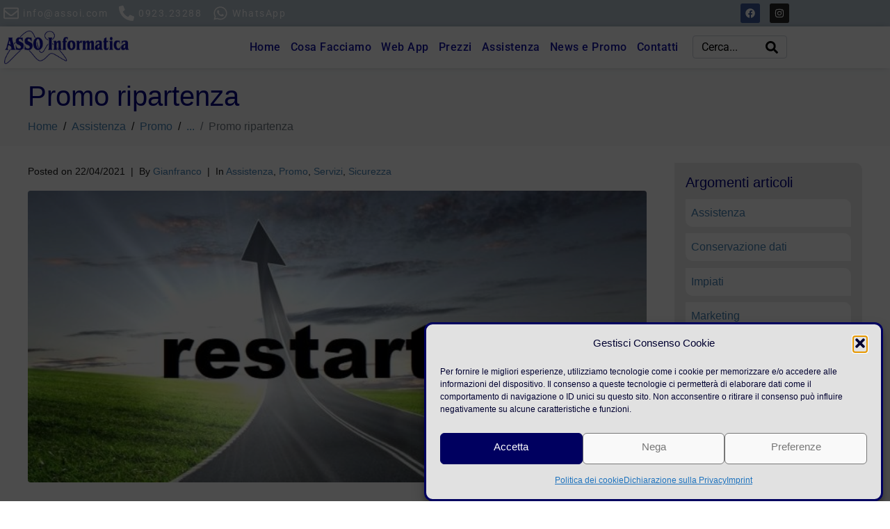

--- FILE ---
content_type: text/html; charset=UTF-8
request_url: https://assoi.com/promo-ripartenza/
body_size: 32460
content:
<!DOCTYPE html><html lang="it-IT"><head >	<meta charset="UTF-8" />
	<meta name="viewport" content="width=device-width, initial-scale=1" />
	<meta name='robots' content='index, follow, max-image-preview:large, max-snippet:-1, max-video-preview:-1' />

	<title>Promo ripartenza - ASSO Informatica</title>
	<link rel="canonical" href="https://assoi.com/promo-ripartenza/" />
	<meta property="og:locale" content="it_IT" />
	<meta property="og:type" content="article" />
	<meta property="og:title" content="Promo ripartenza - ASSO Informatica" />
	<meta property="og:description" content="Per venire incontro a tutte le attività commerciali che stanno pianificando la ripartenza delle loro attività proponiamo lo sconto del 50% dei canoni dei nostri contratti di assistenza per il primo anno di sottoscrizione, e la prima trimestralità omaggio. Promo valida per tutte le nuove sottoscrizioni entro il 30 giugno 2021." />
	<meta property="og:url" content="https://assoi.com/promo-ripartenza/" />
	<meta property="og:site_name" content="ASSO Informatica" />
	<meta property="article:publisher" content="https://www.facebook.com/ASSOinformatica/" />
	<meta property="article:published_time" content="2021-04-22T10:06:32+00:00" />
	<meta property="og:image" content="https://assoi.com/wp-content/uploads/2021/04/ripartenza-e1586716562392-800x445-700x330-1.jpg" />
	<meta property="og:image:width" content="700" />
	<meta property="og:image:height" content="330" />
	<meta property="og:image:type" content="image/jpeg" />
	<meta name="author" content="Gianfranco" />
	<meta name="twitter:card" content="summary_large_image" />
	<meta name="twitter:label1" content="Scritto da" />
	<meta name="twitter:data1" content="Gianfranco" />
	<meta name="twitter:label2" content="Tempo di lettura stimato" />
	<meta name="twitter:data2" content="1 minuto" />
	<script type="application/ld+json" class="yoast-schema-graph">{"@context":"https://schema.org","@graph":[{"@type":"Article","@id":"https://assoi.com/promo-ripartenza/#article","isPartOf":{"@id":"https://assoi.com/promo-ripartenza/"},"author":{"name":"Gianfranco","@id":"https://assoi.com/#/schema/person/ee8ca9000ddcce8b590c4f0ade376e08"},"headline":"Promo ripartenza","datePublished":"2021-04-22T10:06:32+00:00","mainEntityOfPage":{"@id":"https://assoi.com/promo-ripartenza/"},"wordCount":50,"publisher":{"@id":"https://assoi.com/#organization"},"image":{"@id":"https://assoi.com/promo-ripartenza/#primaryimage"},"thumbnailUrl":"https://assoi.com/wp-content/uploads/2021/04/ripartenza-e1586716562392-800x445-700x330-1.jpg","keywords":["assistenza","contratto di assistenza","Covid19","promo","ripartenza"],"articleSection":["Assistenza","Promo","Servizi","Sicurezza"],"inLanguage":"it-IT"},{"@type":"WebPage","@id":"https://assoi.com/promo-ripartenza/","url":"https://assoi.com/promo-ripartenza/","name":"Promo ripartenza - ASSO Informatica","isPartOf":{"@id":"https://assoi.com/#website"},"primaryImageOfPage":{"@id":"https://assoi.com/promo-ripartenza/#primaryimage"},"image":{"@id":"https://assoi.com/promo-ripartenza/#primaryimage"},"thumbnailUrl":"https://assoi.com/wp-content/uploads/2021/04/ripartenza-e1586716562392-800x445-700x330-1.jpg","datePublished":"2021-04-22T10:06:32+00:00","breadcrumb":{"@id":"https://assoi.com/promo-ripartenza/#breadcrumb"},"inLanguage":"it-IT","potentialAction":[{"@type":"ReadAction","target":["https://assoi.com/promo-ripartenza/"]}]},{"@type":"ImageObject","inLanguage":"it-IT","@id":"https://assoi.com/promo-ripartenza/#primaryimage","url":"https://assoi.com/wp-content/uploads/2021/04/ripartenza-e1586716562392-800x445-700x330-1.jpg","contentUrl":"https://assoi.com/wp-content/uploads/2021/04/ripartenza-e1586716562392-800x445-700x330-1.jpg","width":700,"height":330},{"@type":"BreadcrumbList","@id":"https://assoi.com/promo-ripartenza/#breadcrumb","itemListElement":[{"@type":"ListItem","position":1,"name":"Home","item":"https://assoi.com/"},{"@type":"ListItem","position":2,"name":"News e Promo","item":"https://assoi.com/news-e-promo/"},{"@type":"ListItem","position":3,"name":"Promo ripartenza"}]},{"@type":"WebSite","@id":"https://assoi.com/#website","url":"https://assoi.com/","name":"ASSO Informatica","description":"l&#039;assistenza fa la differenza","publisher":{"@id":"https://assoi.com/#organization"},"potentialAction":[{"@type":"SearchAction","target":{"@type":"EntryPoint","urlTemplate":"https://assoi.com/?s={search_term_string}"},"query-input":{"@type":"PropertyValueSpecification","valueRequired":true,"valueName":"search_term_string"}}],"inLanguage":"it-IT"},{"@type":"Organization","@id":"https://assoi.com/#organization","name":"ASSO Informatica in Trapani","url":"https://assoi.com/","logo":{"@type":"ImageObject","inLanguage":"it-IT","@id":"https://assoi.com/#/schema/logo/image/","url":"https://assoi.com/wp-content/uploads/2017/05/logo-trans.png","contentUrl":"https://assoi.com/wp-content/uploads/2017/05/logo-trans.png","width":180,"height":49,"caption":"ASSO Informatica in Trapani"},"image":{"@id":"https://assoi.com/#/schema/logo/image/"},"sameAs":["https://www.facebook.com/ASSOinformatica/","https://www.instagram.com/assoinformatica/"]},{"@type":"Person","@id":"https://assoi.com/#/schema/person/ee8ca9000ddcce8b590c4f0ade376e08","name":"Gianfranco"}]}</script>


<link rel="alternate" title="oEmbed (JSON)" type="application/json+oembed" href="https://assoi.com/wp-json/oembed/1.0/embed?url=https%3A%2F%2Fassoi.com%2Fpromo-ripartenza%2F" />
<link rel="alternate" title="oEmbed (XML)" type="text/xml+oembed" href="https://assoi.com/wp-json/oembed/1.0/embed?url=https%3A%2F%2Fassoi.com%2Fpromo-ripartenza%2F&#038;format=xml" />
<style id='wp-img-auto-sizes-contain-inline-css' type='text/css'>
img:is([sizes=auto i],[sizes^="auto," i]){contain-intrinsic-size:3000px 1500px}
/*# sourceURL=wp-img-auto-sizes-contain-inline-css */
</style>
<link rel='stylesheet' id='font-awesome-5-all-css' href='https://assoi.com/wp-content/plugins/elementor/assets/lib/font-awesome/css/all.min.css' type='text/css' media='all' />
<link rel='stylesheet' id='font-awesome-4-shim-css' href='https://assoi.com/wp-content/plugins/elementor/assets/lib/font-awesome/css/v4-shims.min.css' type='text/css' media='all' />
<link rel='stylesheet' id='jupiterx-child-css' href='https://assoi.com/wp-content/themes/jupiterx-child/assets/css/style.css' type='text/css' media='all' />
<link rel='stylesheet' id='wp-block-library-css' href='https://assoi.com/wp-includes/css/dist/block-library/style.min.css' type='text/css' media='all' />
<style id='wp-block-library-theme-inline-css' type='text/css'>
.wp-block-audio :where(figcaption){color:#555;font-size:13px;text-align:center}.is-dark-theme .wp-block-audio :where(figcaption){color:#ffffffa6}.wp-block-audio{margin:0 0 1em}.wp-block-code{border:1px solid #ccc;border-radius:4px;font-family:Menlo,Consolas,monaco,monospace;padding:.8em 1em}.wp-block-embed :where(figcaption){color:#555;font-size:13px;text-align:center}.is-dark-theme .wp-block-embed :where(figcaption){color:#ffffffa6}.wp-block-embed{margin:0 0 1em}.blocks-gallery-caption{color:#555;font-size:13px;text-align:center}.is-dark-theme .blocks-gallery-caption{color:#ffffffa6}:root :where(.wp-block-image figcaption){color:#555;font-size:13px;text-align:center}.is-dark-theme :root :where(.wp-block-image figcaption){color:#ffffffa6}.wp-block-image{margin:0 0 1em}.wp-block-pullquote{border-bottom:4px solid;border-top:4px solid;color:currentColor;margin-bottom:1.75em}.wp-block-pullquote :where(cite),.wp-block-pullquote :where(footer),.wp-block-pullquote__citation{color:currentColor;font-size:.8125em;font-style:normal;text-transform:uppercase}.wp-block-quote{border-left:.25em solid;margin:0 0 1.75em;padding-left:1em}.wp-block-quote cite,.wp-block-quote footer{color:currentColor;font-size:.8125em;font-style:normal;position:relative}.wp-block-quote:where(.has-text-align-right){border-left:none;border-right:.25em solid;padding-left:0;padding-right:1em}.wp-block-quote:where(.has-text-align-center){border:none;padding-left:0}.wp-block-quote.is-large,.wp-block-quote.is-style-large,.wp-block-quote:where(.is-style-plain){border:none}.wp-block-search .wp-block-search__label{font-weight:700}.wp-block-search__button{border:1px solid #ccc;padding:.375em .625em}:where(.wp-block-group.has-background){padding:1.25em 2.375em}.wp-block-separator.has-css-opacity{opacity:.4}.wp-block-separator{border:none;border-bottom:2px solid;margin-left:auto;margin-right:auto}.wp-block-separator.has-alpha-channel-opacity{opacity:1}.wp-block-separator:not(.is-style-wide):not(.is-style-dots){width:100px}.wp-block-separator.has-background:not(.is-style-dots){border-bottom:none;height:1px}.wp-block-separator.has-background:not(.is-style-wide):not(.is-style-dots){height:2px}.wp-block-table{margin:0 0 1em}.wp-block-table td,.wp-block-table th{word-break:normal}.wp-block-table :where(figcaption){color:#555;font-size:13px;text-align:center}.is-dark-theme .wp-block-table :where(figcaption){color:#ffffffa6}.wp-block-video :where(figcaption){color:#555;font-size:13px;text-align:center}.is-dark-theme .wp-block-video :where(figcaption){color:#ffffffa6}.wp-block-video{margin:0 0 1em}:root :where(.wp-block-template-part.has-background){margin-bottom:0;margin-top:0;padding:1.25em 2.375em}
/*# sourceURL=/wp-includes/css/dist/block-library/theme.min.css */
</style>
<style id='classic-theme-styles-inline-css' type='text/css'>
/*! This file is auto-generated */
.wp-block-button__link{color:#fff;background-color:#32373c;border-radius:9999px;box-shadow:none;text-decoration:none;padding:calc(.667em + 2px) calc(1.333em + 2px);font-size:1.125em}.wp-block-file__button{background:#32373c;color:#fff;text-decoration:none}
/*# sourceURL=/wp-includes/css/classic-themes.min.css */
</style>
<style id='global-styles-inline-css' type='text/css'>
:root{--wp--preset--aspect-ratio--square: 1;--wp--preset--aspect-ratio--4-3: 4/3;--wp--preset--aspect-ratio--3-4: 3/4;--wp--preset--aspect-ratio--3-2: 3/2;--wp--preset--aspect-ratio--2-3: 2/3;--wp--preset--aspect-ratio--16-9: 16/9;--wp--preset--aspect-ratio--9-16: 9/16;--wp--preset--color--black: #000000;--wp--preset--color--cyan-bluish-gray: #abb8c3;--wp--preset--color--white: #ffffff;--wp--preset--color--pale-pink: #f78da7;--wp--preset--color--vivid-red: #cf2e2e;--wp--preset--color--luminous-vivid-orange: #ff6900;--wp--preset--color--luminous-vivid-amber: #fcb900;--wp--preset--color--light-green-cyan: #7bdcb5;--wp--preset--color--vivid-green-cyan: #00d084;--wp--preset--color--pale-cyan-blue: #8ed1fc;--wp--preset--color--vivid-cyan-blue: #0693e3;--wp--preset--color--vivid-purple: #9b51e0;--wp--preset--gradient--vivid-cyan-blue-to-vivid-purple: linear-gradient(135deg,rgb(6,147,227) 0%,rgb(155,81,224) 100%);--wp--preset--gradient--light-green-cyan-to-vivid-green-cyan: linear-gradient(135deg,rgb(122,220,180) 0%,rgb(0,208,130) 100%);--wp--preset--gradient--luminous-vivid-amber-to-luminous-vivid-orange: linear-gradient(135deg,rgb(252,185,0) 0%,rgb(255,105,0) 100%);--wp--preset--gradient--luminous-vivid-orange-to-vivid-red: linear-gradient(135deg,rgb(255,105,0) 0%,rgb(207,46,46) 100%);--wp--preset--gradient--very-light-gray-to-cyan-bluish-gray: linear-gradient(135deg,rgb(238,238,238) 0%,rgb(169,184,195) 100%);--wp--preset--gradient--cool-to-warm-spectrum: linear-gradient(135deg,rgb(74,234,220) 0%,rgb(151,120,209) 20%,rgb(207,42,186) 40%,rgb(238,44,130) 60%,rgb(251,105,98) 80%,rgb(254,248,76) 100%);--wp--preset--gradient--blush-light-purple: linear-gradient(135deg,rgb(255,206,236) 0%,rgb(152,150,240) 100%);--wp--preset--gradient--blush-bordeaux: linear-gradient(135deg,rgb(254,205,165) 0%,rgb(254,45,45) 50%,rgb(107,0,62) 100%);--wp--preset--gradient--luminous-dusk: linear-gradient(135deg,rgb(255,203,112) 0%,rgb(199,81,192) 50%,rgb(65,88,208) 100%);--wp--preset--gradient--pale-ocean: linear-gradient(135deg,rgb(255,245,203) 0%,rgb(182,227,212) 50%,rgb(51,167,181) 100%);--wp--preset--gradient--electric-grass: linear-gradient(135deg,rgb(202,248,128) 0%,rgb(113,206,126) 100%);--wp--preset--gradient--midnight: linear-gradient(135deg,rgb(2,3,129) 0%,rgb(40,116,252) 100%);--wp--preset--font-size--small: 13px;--wp--preset--font-size--medium: 20px;--wp--preset--font-size--large: 36px;--wp--preset--font-size--x-large: 42px;--wp--preset--spacing--20: 0.44rem;--wp--preset--spacing--30: 0.67rem;--wp--preset--spacing--40: 1rem;--wp--preset--spacing--50: 1.5rem;--wp--preset--spacing--60: 2.25rem;--wp--preset--spacing--70: 3.38rem;--wp--preset--spacing--80: 5.06rem;--wp--preset--shadow--natural: 6px 6px 9px rgba(0, 0, 0, 0.2);--wp--preset--shadow--deep: 12px 12px 50px rgba(0, 0, 0, 0.4);--wp--preset--shadow--sharp: 6px 6px 0px rgba(0, 0, 0, 0.2);--wp--preset--shadow--outlined: 6px 6px 0px -3px rgb(255, 255, 255), 6px 6px rgb(0, 0, 0);--wp--preset--shadow--crisp: 6px 6px 0px rgb(0, 0, 0);}:where(.is-layout-flex){gap: 0.5em;}:where(.is-layout-grid){gap: 0.5em;}body .is-layout-flex{display: flex;}.is-layout-flex{flex-wrap: wrap;align-items: center;}.is-layout-flex > :is(*, div){margin: 0;}body .is-layout-grid{display: grid;}.is-layout-grid > :is(*, div){margin: 0;}:where(.wp-block-columns.is-layout-flex){gap: 2em;}:where(.wp-block-columns.is-layout-grid){gap: 2em;}:where(.wp-block-post-template.is-layout-flex){gap: 1.25em;}:where(.wp-block-post-template.is-layout-grid){gap: 1.25em;}.has-black-color{color: var(--wp--preset--color--black) !important;}.has-cyan-bluish-gray-color{color: var(--wp--preset--color--cyan-bluish-gray) !important;}.has-white-color{color: var(--wp--preset--color--white) !important;}.has-pale-pink-color{color: var(--wp--preset--color--pale-pink) !important;}.has-vivid-red-color{color: var(--wp--preset--color--vivid-red) !important;}.has-luminous-vivid-orange-color{color: var(--wp--preset--color--luminous-vivid-orange) !important;}.has-luminous-vivid-amber-color{color: var(--wp--preset--color--luminous-vivid-amber) !important;}.has-light-green-cyan-color{color: var(--wp--preset--color--light-green-cyan) !important;}.has-vivid-green-cyan-color{color: var(--wp--preset--color--vivid-green-cyan) !important;}.has-pale-cyan-blue-color{color: var(--wp--preset--color--pale-cyan-blue) !important;}.has-vivid-cyan-blue-color{color: var(--wp--preset--color--vivid-cyan-blue) !important;}.has-vivid-purple-color{color: var(--wp--preset--color--vivid-purple) !important;}.has-black-background-color{background-color: var(--wp--preset--color--black) !important;}.has-cyan-bluish-gray-background-color{background-color: var(--wp--preset--color--cyan-bluish-gray) !important;}.has-white-background-color{background-color: var(--wp--preset--color--white) !important;}.has-pale-pink-background-color{background-color: var(--wp--preset--color--pale-pink) !important;}.has-vivid-red-background-color{background-color: var(--wp--preset--color--vivid-red) !important;}.has-luminous-vivid-orange-background-color{background-color: var(--wp--preset--color--luminous-vivid-orange) !important;}.has-luminous-vivid-amber-background-color{background-color: var(--wp--preset--color--luminous-vivid-amber) !important;}.has-light-green-cyan-background-color{background-color: var(--wp--preset--color--light-green-cyan) !important;}.has-vivid-green-cyan-background-color{background-color: var(--wp--preset--color--vivid-green-cyan) !important;}.has-pale-cyan-blue-background-color{background-color: var(--wp--preset--color--pale-cyan-blue) !important;}.has-vivid-cyan-blue-background-color{background-color: var(--wp--preset--color--vivid-cyan-blue) !important;}.has-vivid-purple-background-color{background-color: var(--wp--preset--color--vivid-purple) !important;}.has-black-border-color{border-color: var(--wp--preset--color--black) !important;}.has-cyan-bluish-gray-border-color{border-color: var(--wp--preset--color--cyan-bluish-gray) !important;}.has-white-border-color{border-color: var(--wp--preset--color--white) !important;}.has-pale-pink-border-color{border-color: var(--wp--preset--color--pale-pink) !important;}.has-vivid-red-border-color{border-color: var(--wp--preset--color--vivid-red) !important;}.has-luminous-vivid-orange-border-color{border-color: var(--wp--preset--color--luminous-vivid-orange) !important;}.has-luminous-vivid-amber-border-color{border-color: var(--wp--preset--color--luminous-vivid-amber) !important;}.has-light-green-cyan-border-color{border-color: var(--wp--preset--color--light-green-cyan) !important;}.has-vivid-green-cyan-border-color{border-color: var(--wp--preset--color--vivid-green-cyan) !important;}.has-pale-cyan-blue-border-color{border-color: var(--wp--preset--color--pale-cyan-blue) !important;}.has-vivid-cyan-blue-border-color{border-color: var(--wp--preset--color--vivid-cyan-blue) !important;}.has-vivid-purple-border-color{border-color: var(--wp--preset--color--vivid-purple) !important;}.has-vivid-cyan-blue-to-vivid-purple-gradient-background{background: var(--wp--preset--gradient--vivid-cyan-blue-to-vivid-purple) !important;}.has-light-green-cyan-to-vivid-green-cyan-gradient-background{background: var(--wp--preset--gradient--light-green-cyan-to-vivid-green-cyan) !important;}.has-luminous-vivid-amber-to-luminous-vivid-orange-gradient-background{background: var(--wp--preset--gradient--luminous-vivid-amber-to-luminous-vivid-orange) !important;}.has-luminous-vivid-orange-to-vivid-red-gradient-background{background: var(--wp--preset--gradient--luminous-vivid-orange-to-vivid-red) !important;}.has-very-light-gray-to-cyan-bluish-gray-gradient-background{background: var(--wp--preset--gradient--very-light-gray-to-cyan-bluish-gray) !important;}.has-cool-to-warm-spectrum-gradient-background{background: var(--wp--preset--gradient--cool-to-warm-spectrum) !important;}.has-blush-light-purple-gradient-background{background: var(--wp--preset--gradient--blush-light-purple) !important;}.has-blush-bordeaux-gradient-background{background: var(--wp--preset--gradient--blush-bordeaux) !important;}.has-luminous-dusk-gradient-background{background: var(--wp--preset--gradient--luminous-dusk) !important;}.has-pale-ocean-gradient-background{background: var(--wp--preset--gradient--pale-ocean) !important;}.has-electric-grass-gradient-background{background: var(--wp--preset--gradient--electric-grass) !important;}.has-midnight-gradient-background{background: var(--wp--preset--gradient--midnight) !important;}.has-small-font-size{font-size: var(--wp--preset--font-size--small) !important;}.has-medium-font-size{font-size: var(--wp--preset--font-size--medium) !important;}.has-large-font-size{font-size: var(--wp--preset--font-size--large) !important;}.has-x-large-font-size{font-size: var(--wp--preset--font-size--x-large) !important;}
:where(.wp-block-post-template.is-layout-flex){gap: 1.25em;}:where(.wp-block-post-template.is-layout-grid){gap: 1.25em;}
:where(.wp-block-term-template.is-layout-flex){gap: 1.25em;}:where(.wp-block-term-template.is-layout-grid){gap: 1.25em;}
:where(.wp-block-columns.is-layout-flex){gap: 2em;}:where(.wp-block-columns.is-layout-grid){gap: 2em;}
:root :where(.wp-block-pullquote){font-size: 1.5em;line-height: 1.6;}
/*# sourceURL=global-styles-inline-css */
</style>
<link rel='stylesheet' id='contact-form-7-css' href='https://assoi.com/wp-content/plugins/contact-form-7/includes/css/styles.css' type='text/css' media='all' />
<link rel='stylesheet' id='toc-screen-css' href='https://assoi.com/wp-content/plugins/table-of-contents-plus/screen.min.css' type='text/css' media='all' />
<style id='wpxpo-global-style-inline-css' type='text/css'>
:root {
			--preset-color1: #037fff;
			--preset-color2: #026fe0;
			--preset-color3: #071323;
			--preset-color4: #132133;
			--preset-color5: #34495e;
			--preset-color6: #787676;
			--preset-color7: #f0f2f3;
			--preset-color8: #f8f9fa;
			--preset-color9: #ffffff;
		}{}
/*# sourceURL=wpxpo-global-style-inline-css */
</style>
<style id='ultp-preset-colors-style-inline-css' type='text/css'>
:root { --postx_preset_Base_1_color: #f4f4ff; --postx_preset_Base_2_color: #dddff8; --postx_preset_Base_3_color: #B4B4D6; --postx_preset_Primary_color: #3323f0; --postx_preset_Secondary_color: #4a5fff; --postx_preset_Tertiary_color: #FFFFFF; --postx_preset_Contrast_3_color: #545472; --postx_preset_Contrast_2_color: #262657; --postx_preset_Contrast_1_color: #10102e; --postx_preset_Over_Primary_color: #ffffff;  }
/*# sourceURL=ultp-preset-colors-style-inline-css */
</style>
<style id='ultp-preset-gradient-style-inline-css' type='text/css'>
:root { --postx_preset_Primary_to_Secondary_to_Right_gradient: linear-gradient(90deg, var(--postx_preset_Primary_color) 0%, var(--postx_preset_Secondary_color) 100%); --postx_preset_Primary_to_Secondary_to_Bottom_gradient: linear-gradient(180deg, var(--postx_preset_Primary_color) 0%, var(--postx_preset_Secondary_color) 100%); --postx_preset_Secondary_to_Primary_to_Right_gradient: linear-gradient(90deg, var(--postx_preset_Secondary_color) 0%, var(--postx_preset_Primary_color) 100%); --postx_preset_Secondary_to_Primary_to_Bottom_gradient: linear-gradient(180deg, var(--postx_preset_Secondary_color) 0%, var(--postx_preset_Primary_color) 100%); --postx_preset_Cold_Evening_gradient: linear-gradient(0deg, rgb(12, 52, 131) 0%, rgb(162, 182, 223) 100%, rgb(107, 140, 206) 100%, rgb(162, 182, 223) 100%); --postx_preset_Purple_Division_gradient: linear-gradient(0deg, rgb(112, 40, 228) 0%, rgb(229, 178, 202) 100%); --postx_preset_Over_Sun_gradient: linear-gradient(60deg, rgb(171, 236, 214) 0%, rgb(251, 237, 150) 100%); --postx_preset_Morning_Salad_gradient: linear-gradient(-255deg, rgb(183, 248, 219) 0%, rgb(80, 167, 194) 100%); --postx_preset_Fabled_Sunset_gradient: linear-gradient(-270deg, rgb(35, 21, 87) 0%, rgb(68, 16, 122) 29%, rgb(255, 19, 97) 67%, rgb(255, 248, 0) 100%);  }
/*# sourceURL=ultp-preset-gradient-style-inline-css */
</style>
<style id='ultp-preset-typo-style-inline-css' type='text/css'>
@import url('https://fonts.googleapis.com/css?family=Roboto:100,100i,300,300i,400,400i,500,500i,700,700i,900,900i'); :root { --postx_preset_Heading_typo_font_family: Roboto; --postx_preset_Heading_typo_font_family_type: sans-serif; --postx_preset_Heading_typo_font_weight: 600; --postx_preset_Heading_typo_text_transform: capitalize; --postx_preset_Body_and_Others_typo_font_family: Roboto; --postx_preset_Body_and_Others_typo_font_family_type: sans-serif; --postx_preset_Body_and_Others_typo_font_weight: 400; --postx_preset_Body_and_Others_typo_text_transform: lowercase; --postx_preset_body_typo_font_size_lg: 16px; --postx_preset_paragraph_1_typo_font_size_lg: 12px; --postx_preset_paragraph_2_typo_font_size_lg: 12px; --postx_preset_paragraph_3_typo_font_size_lg: 12px; --postx_preset_heading_h1_typo_font_size_lg: 42px; --postx_preset_heading_h2_typo_font_size_lg: 36px; --postx_preset_heading_h3_typo_font_size_lg: 30px; --postx_preset_heading_h4_typo_font_size_lg: 24px; --postx_preset_heading_h5_typo_font_size_lg: 20px; --postx_preset_heading_h6_typo_font_size_lg: 16px; }
/*# sourceURL=ultp-preset-typo-style-inline-css */
</style>
<link rel='stylesheet' id='cmplz-general-css' href='https://assoi.com/wp-content/plugins/complianz-gdpr-premium/assets/css/cookieblocker.min.css' type='text/css' media='all' />
<link rel='stylesheet' id='jupiterx-popups-animation-css' href='https://assoi.com/wp-content/plugins/jupiterx-core/includes/extensions/raven/assets/lib/animate/animate.min.css' type='text/css' media='all' />
<link rel='stylesheet' id='jupiterx-css' href='https://assoi.com/wp-content/uploads/jupiterx/compiler/jupiterx/style.css' type='text/css' media='all' />
<link rel='stylesheet' id='jupiterx-elements-dynamic-styles-css' href='https://assoi.com/wp-content/uploads/jupiterx/compiler/jupiterx-elements-dynamic-styles/style.css' type='text/css' media='all' />
<link rel='stylesheet' id='taxopress-frontend-css-css' href='https://assoi.com/wp-content/plugins/simple-tags/assets/frontend/css/frontend.css' type='text/css' media='all' />
<link rel='stylesheet' id='slb_core-css' href='https://assoi.com/wp-content/plugins/simple-lightbox/client/css/app.css' type='text/css' media='all' />
<link rel='stylesheet' id='elementor-frontend-css' href='https://assoi.com/wp-content/uploads/elementor/css/custom-frontend.min.css' type='text/css' media='all' />
<style id='elementor-frontend-inline-css' type='text/css'>
.elementor-kit-4620{--e-global-color-primary:#1212A2;--e-global-color-secondary:#4682B4;--e-global-color-text:#1C1C1C;--e-global-color-accent:#B6C3CF;--e-global-color-fff301b:#000080;--e-global-color-bae6ca1:#808000;--e-global-color-798b956:#A1A100;--e-global-color-8ad76fc:#D1D100;--e-global-color-741f740:#800000;--e-global-color-01c971d:#99CBFF;--e-global-color-6db4485:#FFFF00;--e-global-typography-primary-font-family:"Roboto";--e-global-typography-primary-font-weight:600;--e-global-typography-secondary-font-family:"Roboto Slab";--e-global-typography-secondary-font-weight:400;--e-global-typography-text-font-family:"Roboto";--e-global-typography-text-font-weight:400;--e-global-typography-accent-font-family:"Roboto";--e-global-typography-accent-font-weight:500;color:#000080;}.elementor-kit-4620 button,.elementor-kit-4620 input[type="button"],.elementor-kit-4620 input[type="submit"],.elementor-kit-4620 .elementor-button{background-color:var( --e-global-color-6db4485 );color:var( --e-global-color-primary );border-style:solid;border-width:1px 1px 1px 1px;border-color:var( --e-global-color-primary );border-radius:10px 10px 10px 10px;}.elementor-kit-4620 button:hover,.elementor-kit-4620 button:focus,.elementor-kit-4620 input[type="button"]:hover,.elementor-kit-4620 input[type="button"]:focus,.elementor-kit-4620 input[type="submit"]:hover,.elementor-kit-4620 input[type="submit"]:focus,.elementor-kit-4620 .elementor-button:hover,.elementor-kit-4620 .elementor-button:focus{background-color:var( --e-global-color-primary );color:var( --e-global-color-6db4485 );border-style:solid;border-width:1px 1px 1px 1px;border-color:var( --e-global-color-primary );border-radius:10px 10px 10px 10px;}.elementor-kit-4620 e-page-transition{background-color:#FFBC7D;}.elementor-kit-4620 a{color:var( --e-global-color-secondary );}.elementor-kit-4620 a:hover{color:var( --e-global-color-primary );}.elementor-kit-4620 h1{color:#000080;}.elementor-kit-4620 h2{color:#000080;}.elementor-kit-4620 h3{color:#000080;}.elementor-kit-4620 h4{color:#000080;}.elementor-kit-4620 h5{color:#000080;}.elementor-kit-4620 h6{color:#000080;}.elementor-section.elementor-section-boxed > .elementor-container{max-width:1140px;}.e-con{--container-max-width:1140px;}.elementor-widget:not(:last-child){margin-block-end:20px;}.elementor-element{--widgets-spacing:20px 20px;--widgets-spacing-row:20px;--widgets-spacing-column:20px;}{}h1.entry-title{display:var(--page-title-display);}@media(max-width:1024px){.elementor-section.elementor-section-boxed > .elementor-container{max-width:1024px;}.e-con{--container-max-width:1024px;}}@media(max-width:767px){.elementor-section.elementor-section-boxed > .elementor-container{max-width:767px;}.e-con{--container-max-width:767px;}}
.elementor-bc-flex-widget .elementor-4644 .elementor-element.elementor-element-5635486.elementor-column:not(.raven-column-flex-vertical) .elementor-widget-wrap{align-items:center;}.elementor-4644 .elementor-element.elementor-element-5635486.elementor-column.elementor-element[data-element_type="column"]:not(.raven-column-flex-vertical) > .elementor-widget-wrap.elementor-element-populated{align-content:center;align-items:center;}.elementor-4644 .elementor-element.elementor-element-5635486.elementor-column.elementor-element[data-element_type="column"].raven-column-flex-vertical > .elementor-widget-wrap.elementor-element-populated{justify-content:center;}.elementor-4644 .elementor-element.elementor-element-5635486.elementor-column > .elementor-widget-wrap{justify-content:flex-start;}.elementor-4644 .elementor-element.elementor-element-5635486.elementor-column.raven-column-flex-vertical > .elementor-widget-wrap{align-content:flex-start;align-items:flex-start;flex-wrap:wrap;}.elementor-widget-icon-box.elementor-view-stacked .elementor-icon{background-color:var( --e-global-color-primary );}.elementor-widget-icon-box.elementor-view-framed .elementor-icon, .elementor-widget-icon-box.elementor-view-default .elementor-icon{fill:var( --e-global-color-primary );color:var( --e-global-color-primary );border-color:var( --e-global-color-primary );}.elementor-widget-icon-box .elementor-icon-box-title, .elementor-widget-icon-box .elementor-icon-box-title a{font-family:var( --e-global-typography-primary-font-family ), Sans-serif;font-weight:var( --e-global-typography-primary-font-weight );}.elementor-widget-icon-box .elementor-icon-box-title{color:var( --e-global-color-primary );}.elementor-widget-icon-box:has(:hover) .elementor-icon-box-title,
					 .elementor-widget-icon-box:has(:focus) .elementor-icon-box-title{color:var( --e-global-color-primary );}.elementor-widget-icon-box .elementor-icon-box-description{font-family:var( --e-global-typography-text-font-family ), Sans-serif;font-weight:var( --e-global-typography-text-font-weight );color:var( --e-global-color-text );}.elementor-4644 .elementor-element.elementor-element-7bb1289{width:auto;max-width:auto;align-self:center;}.elementor-4644 .elementor-element.elementor-element-7bb1289 > .elementor-widget-container{margin:0px 16px 0px 0px;}.elementor-4644 .elementor-element.elementor-element-7bb1289 .elementor-icon-box-wrapper{align-items:center;text-align:start;gap:12px;}.elementor-4644 .elementor-element.elementor-element-7bb1289.elementor-view-stacked .elementor-icon{background-color:#FFFFFF;}.elementor-4644 .elementor-element.elementor-element-7bb1289.elementor-view-framed .elementor-icon, .elementor-4644 .elementor-element.elementor-element-7bb1289.elementor-view-default .elementor-icon{fill:#FFFFFF;color:#FFFFFF;border-color:#FFFFFF;}.elementor-4644 .elementor-element.elementor-element-7bb1289.elementor-view-stacked:has(:hover) .elementor-icon,
					 .elementor-4644 .elementor-element.elementor-element-7bb1289.elementor-view-stacked:has(:focus) .elementor-icon{background-color:var( --e-global-color-text );}.elementor-4644 .elementor-element.elementor-element-7bb1289.elementor-view-framed:has(:hover) .elementor-icon,
					 .elementor-4644 .elementor-element.elementor-element-7bb1289.elementor-view-default:has(:hover) .elementor-icon,
					 .elementor-4644 .elementor-element.elementor-element-7bb1289.elementor-view-framed:has(:focus) .elementor-icon,
					 .elementor-4644 .elementor-element.elementor-element-7bb1289.elementor-view-default:has(:focus) .elementor-icon{fill:var( --e-global-color-text );color:var( --e-global-color-text );border-color:var( --e-global-color-text );}.elementor-4644 .elementor-element.elementor-element-7bb1289 .elementor-icon{font-size:22px;}.elementor-4644 .elementor-element.elementor-element-7bb1289 .elementor-icon-box-title, .elementor-4644 .elementor-element.elementor-element-7bb1289 .elementor-icon-box-title a{font-size:14px;font-weight:400;line-height:14px;letter-spacing:1.5px;}.elementor-4644 .elementor-element.elementor-element-7bb1289 .elementor-icon-box-title{color:#FFFFFF;}.elementor-4644 .elementor-element.elementor-element-ce8c4fc{width:auto;max-width:auto;align-self:center;}.elementor-4644 .elementor-element.elementor-element-ce8c4fc > .elementor-widget-container{margin:0px 16px 0px 0px;}.elementor-4644 .elementor-element.elementor-element-ce8c4fc .elementor-icon-box-wrapper{align-items:center;text-align:start;gap:12px;}.elementor-4644 .elementor-element.elementor-element-ce8c4fc.elementor-view-stacked .elementor-icon{background-color:#FFFFFF;}.elementor-4644 .elementor-element.elementor-element-ce8c4fc.elementor-view-framed .elementor-icon, .elementor-4644 .elementor-element.elementor-element-ce8c4fc.elementor-view-default .elementor-icon{fill:#FFFFFF;color:#FFFFFF;border-color:#FFFFFF;}.elementor-4644 .elementor-element.elementor-element-ce8c4fc.elementor-view-stacked:has(:hover) .elementor-icon,
					 .elementor-4644 .elementor-element.elementor-element-ce8c4fc.elementor-view-stacked:has(:focus) .elementor-icon{background-color:var( --e-global-color-text );}.elementor-4644 .elementor-element.elementor-element-ce8c4fc.elementor-view-framed:has(:hover) .elementor-icon,
					 .elementor-4644 .elementor-element.elementor-element-ce8c4fc.elementor-view-default:has(:hover) .elementor-icon,
					 .elementor-4644 .elementor-element.elementor-element-ce8c4fc.elementor-view-framed:has(:focus) .elementor-icon,
					 .elementor-4644 .elementor-element.elementor-element-ce8c4fc.elementor-view-default:has(:focus) .elementor-icon{fill:var( --e-global-color-text );color:var( --e-global-color-text );border-color:var( --e-global-color-text );}.elementor-4644 .elementor-element.elementor-element-ce8c4fc .elementor-icon{font-size:22px;}.elementor-4644 .elementor-element.elementor-element-ce8c4fc .elementor-icon-box-title, .elementor-4644 .elementor-element.elementor-element-ce8c4fc .elementor-icon-box-title a{font-size:14px;font-weight:400;line-height:14px;letter-spacing:1.5px;}.elementor-4644 .elementor-element.elementor-element-ce8c4fc .elementor-icon-box-title{color:#FFFFFF;}.elementor-4644 .elementor-element.elementor-element-d10b1e9{width:auto;max-width:auto;align-self:center;}.elementor-4644 .elementor-element.elementor-element-d10b1e9 > .elementor-widget-container{margin:0px 16px 0px 0px;}.elementor-4644 .elementor-element.elementor-element-d10b1e9 .elementor-icon-box-wrapper{align-items:center;text-align:start;gap:12px;}.elementor-4644 .elementor-element.elementor-element-d10b1e9.elementor-view-stacked .elementor-icon{background-color:#FFFFFF;}.elementor-4644 .elementor-element.elementor-element-d10b1e9.elementor-view-framed .elementor-icon, .elementor-4644 .elementor-element.elementor-element-d10b1e9.elementor-view-default .elementor-icon{fill:#FFFFFF;color:#FFFFFF;border-color:#FFFFFF;}.elementor-4644 .elementor-element.elementor-element-d10b1e9.elementor-view-stacked:has(:hover) .elementor-icon,
					 .elementor-4644 .elementor-element.elementor-element-d10b1e9.elementor-view-stacked:has(:focus) .elementor-icon{background-color:var( --e-global-color-text );}.elementor-4644 .elementor-element.elementor-element-d10b1e9.elementor-view-framed:has(:hover) .elementor-icon,
					 .elementor-4644 .elementor-element.elementor-element-d10b1e9.elementor-view-default:has(:hover) .elementor-icon,
					 .elementor-4644 .elementor-element.elementor-element-d10b1e9.elementor-view-framed:has(:focus) .elementor-icon,
					 .elementor-4644 .elementor-element.elementor-element-d10b1e9.elementor-view-default:has(:focus) .elementor-icon{fill:var( --e-global-color-text );color:var( --e-global-color-text );border-color:var( --e-global-color-text );}.elementor-4644 .elementor-element.elementor-element-d10b1e9 .elementor-icon{font-size:22px;}.elementor-4644 .elementor-element.elementor-element-d10b1e9 .elementor-icon-box-title, .elementor-4644 .elementor-element.elementor-element-d10b1e9 .elementor-icon-box-title a{font-size:14px;font-weight:400;line-height:14px;letter-spacing:1.5px;}.elementor-4644 .elementor-element.elementor-element-d10b1e9 .elementor-icon-box-title{color:#FFFFFF;}.elementor-4644 .elementor-element.elementor-element-07b1ce6{--grid-template-columns:repeat(0, auto);--icon-size:14px;--grid-column-gap:10px;--grid-row-gap:0px;}.elementor-4644 .elementor-element.elementor-element-07b1ce6 .elementor-widget-container{text-align:right;}.elementor-4644 .elementor-element.elementor-element-6df3890 > .elementor-container > .elementor-column > .elementor-widget-wrap{align-content:center;align-items:center;}.elementor-4644 .elementor-element.elementor-element-6df3890:not(.elementor-motion-effects-element-type-background), .elementor-4644 .elementor-element.elementor-element-6df3890 > .elementor-motion-effects-container > .elementor-motion-effects-layer{background-color:var( --e-global-color-accent );}.elementor-4644 .elementor-element.elementor-element-6df3890{transition:background 0.3s, border 0.3s, border-radius 0.3s, box-shadow 0.3s;}.elementor-4644 .elementor-element.elementor-element-6df3890 > .elementor-background-overlay{transition:background 0.3s, border-radius 0.3s, opacity 0.3s;}.elementor-4644 .elementor-element.elementor-element-3670355{width:auto;max-width:auto;}.elementor-4644 .elementor-element.elementor-element-3670355 .elementor-icon-box-wrapper{align-items:end;gap:12px;}.elementor-4644 .elementor-element.elementor-element-3670355.elementor-view-stacked .elementor-icon{background-color:#FFFFFF;}.elementor-4644 .elementor-element.elementor-element-3670355.elementor-view-framed .elementor-icon, .elementor-4644 .elementor-element.elementor-element-3670355.elementor-view-default .elementor-icon{fill:#FFFFFF;color:#FFFFFF;border-color:#FFFFFF;}.elementor-4644 .elementor-element.elementor-element-3670355.elementor-view-stacked:has(:hover) .elementor-icon,
					 .elementor-4644 .elementor-element.elementor-element-3670355.elementor-view-stacked:has(:focus) .elementor-icon{background-color:#292977;}.elementor-4644 .elementor-element.elementor-element-3670355.elementor-view-framed:has(:hover) .elementor-icon,
					 .elementor-4644 .elementor-element.elementor-element-3670355.elementor-view-default:has(:hover) .elementor-icon,
					 .elementor-4644 .elementor-element.elementor-element-3670355.elementor-view-framed:has(:focus) .elementor-icon,
					 .elementor-4644 .elementor-element.elementor-element-3670355.elementor-view-default:has(:focus) .elementor-icon{fill:#292977;color:#292977;border-color:#292977;}.elementor-4644 .elementor-element.elementor-element-3670355 .elementor-icon{font-size:22px;}.elementor-4644 .elementor-element.elementor-element-3670355 .elementor-icon-box-title, .elementor-4644 .elementor-element.elementor-element-3670355 .elementor-icon-box-title a{font-size:14px;font-weight:400;line-height:14px;letter-spacing:1.5px;}.elementor-4644 .elementor-element.elementor-element-3670355 .elementor-icon-box-title{color:#FFFFFF;}.elementor-4644 .elementor-element.elementor-element-7a8b0ec{width:auto;max-width:auto;}.elementor-4644 .elementor-element.elementor-element-7a8b0ec > .elementor-widget-container{padding:0px 0px 0px 20px;}.elementor-4644 .elementor-element.elementor-element-7a8b0ec .elementor-icon-box-wrapper{align-items:end;gap:12px;}.elementor-4644 .elementor-element.elementor-element-7a8b0ec.elementor-view-stacked .elementor-icon{background-color:#FFFFFF;}.elementor-4644 .elementor-element.elementor-element-7a8b0ec.elementor-view-framed .elementor-icon, .elementor-4644 .elementor-element.elementor-element-7a8b0ec.elementor-view-default .elementor-icon{fill:#FFFFFF;color:#FFFFFF;border-color:#FFFFFF;}.elementor-4644 .elementor-element.elementor-element-7a8b0ec.elementor-view-stacked:has(:hover) .elementor-icon,
					 .elementor-4644 .elementor-element.elementor-element-7a8b0ec.elementor-view-stacked:has(:focus) .elementor-icon{background-color:#292977;}.elementor-4644 .elementor-element.elementor-element-7a8b0ec.elementor-view-framed:has(:hover) .elementor-icon,
					 .elementor-4644 .elementor-element.elementor-element-7a8b0ec.elementor-view-default:has(:hover) .elementor-icon,
					 .elementor-4644 .elementor-element.elementor-element-7a8b0ec.elementor-view-framed:has(:focus) .elementor-icon,
					 .elementor-4644 .elementor-element.elementor-element-7a8b0ec.elementor-view-default:has(:focus) .elementor-icon{fill:#292977;color:#292977;border-color:#292977;}.elementor-4644 .elementor-element.elementor-element-7a8b0ec .elementor-icon{font-size:22px;}.elementor-4644 .elementor-element.elementor-element-7a8b0ec .elementor-icon-box-title, .elementor-4644 .elementor-element.elementor-element-7a8b0ec .elementor-icon-box-title a{font-size:14px;font-weight:400;line-height:14px;letter-spacing:1.5px;}.elementor-4644 .elementor-element.elementor-element-7a8b0ec .elementor-icon-box-title{color:#FFFFFF;}.elementor-4644 .elementor-element.elementor-element-6ac9180{width:auto;max-width:auto;}.elementor-4644 .elementor-element.elementor-element-6ac9180 > .elementor-widget-container{padding:0px 0px 0px 20px;}.elementor-4644 .elementor-element.elementor-element-6ac9180 .elementor-icon-box-wrapper{align-items:end;text-align:start;gap:12px;}.elementor-4644 .elementor-element.elementor-element-6ac9180.elementor-view-stacked .elementor-icon{background-color:#FFFFFF;}.elementor-4644 .elementor-element.elementor-element-6ac9180.elementor-view-framed .elementor-icon, .elementor-4644 .elementor-element.elementor-element-6ac9180.elementor-view-default .elementor-icon{fill:#FFFFFF;color:#FFFFFF;border-color:#FFFFFF;}.elementor-4644 .elementor-element.elementor-element-6ac9180.elementor-view-stacked:has(:hover) .elementor-icon,
					 .elementor-4644 .elementor-element.elementor-element-6ac9180.elementor-view-stacked:has(:focus) .elementor-icon{background-color:#292977;}.elementor-4644 .elementor-element.elementor-element-6ac9180.elementor-view-framed:has(:hover) .elementor-icon,
					 .elementor-4644 .elementor-element.elementor-element-6ac9180.elementor-view-default:has(:hover) .elementor-icon,
					 .elementor-4644 .elementor-element.elementor-element-6ac9180.elementor-view-framed:has(:focus) .elementor-icon,
					 .elementor-4644 .elementor-element.elementor-element-6ac9180.elementor-view-default:has(:focus) .elementor-icon{fill:#292977;color:#292977;border-color:#292977;}.elementor-4644 .elementor-element.elementor-element-6ac9180 .elementor-icon{font-size:22px;}.elementor-4644 .elementor-element.elementor-element-6ac9180 .elementor-icon-box-title, .elementor-4644 .elementor-element.elementor-element-6ac9180 .elementor-icon-box-title a{font-size:14px;font-weight:400;line-height:14px;letter-spacing:1.5px;}.elementor-4644 .elementor-element.elementor-element-6ac9180 .elementor-icon-box-title{color:#FFFFFF;}.elementor-4644 .elementor-element.elementor-element-0416db3{--grid-template-columns:repeat(0, auto);width:auto;max-width:auto;--icon-size:14px;--grid-column-gap:12px;--grid-row-gap:0px;}.elementor-4644 .elementor-element.elementor-element-0416db3 .elementor-widget-container{text-align:right;}.elementor-4644 .elementor-element.elementor-element-0416db3 > .elementor-widget-container{padding:0px 0px 0px 20px;}.elementor-4644 .elementor-element.elementor-element-a5cfb98 > .elementor-container > .elementor-column > .elementor-widget-wrap{align-content:center;align-items:center;}.elementor-4644 .elementor-element.elementor-element-a5cfb98:not(.elementor-motion-effects-element-type-background), .elementor-4644 .elementor-element.elementor-element-a5cfb98 > .elementor-motion-effects-container > .elementor-motion-effects-layer{background-color:#FFFFFF;}.elementor-4644 .elementor-element.elementor-element-a5cfb98{border-style:solid;border-width:0px 0px 0px 0px;box-shadow:0px 0px 10px -5px rgba(0,0,0,0.5);transition:background 0.3s, border 0.3s, border-radius 0.3s, box-shadow 0.3s;}.elementor-4644 .elementor-element.elementor-element-a5cfb98 > .elementor-background-overlay{transition:background 0.3s, border-radius 0.3s, opacity 0.3s;}.elementor-4644 .elementor-element.elementor-element-da9a50b > .elementor-widget-container{margin:6px 6px 6px 6px;}.elementor-4644 .elementor-element.elementor-element-da9a50b .raven-site-logo img, .elementor-4644 .elementor-element.elementor-element-da9a50b .raven-site-logo svg{width:180px;}.elementor-4644 .elementor-element.elementor-element-da9a50b .raven-site-logo{text-align:left;}.elementor-widget-raven-nav-menu .raven-nav-menu-main .raven-nav-menu > li > a.raven-menu-item{font-family:var( --e-global-typography-text-font-family ), Sans-serif;font-weight:var( --e-global-typography-text-font-weight );color:var( --e-global-color-text );}.elementor-widget-raven-nav-menu .raven-nav-menu-main .raven-nav-menu > li:not(.current-menu-parent):not(.current-menu-ancestor) > a.raven-menu-item:hover:not(.raven-menu-item-active), .elementor-widget-raven-nav-menu .raven-nav-menu-main .raven-nav-menu > li:not(.current-menu-parent):not(.current-menu-ancestor) > a.highlighted:not(.raven-menu-item-active){color:var( --e-global-color-accent );}.elementor-widget-raven-nav-menu .raven-nav-menu-main .raven-nav-menu > li > a.raven-menu-item-active, .elementor-widget-raven-nav-menu .raven-nav-menu-main .raven-nav-menu > li.current-menu-parent > a, .elementor-widget-raven-nav-menu .raven-nav-menu-main .raven-nav-menu > li.current-menu-ancestor > a{color:var( --e-global-color-accent );}.elementor-widget-raven-nav-menu .raven-nav-menu-main .raven-submenu > li > a.raven-submenu-item{font-family:var( --e-global-typography-text-font-family ), Sans-serif;font-weight:var( --e-global-typography-text-font-weight );color:var( --e-global-color-text );}.elementor-widget-raven-nav-menu .raven-nav-menu-main .raven-submenu > li:not(.current-menu-parent):not(.current-menu-ancestor) > a.raven-submenu-item:hover:not(.raven-menu-item-active), .elementor-widget-raven-nav-menu .raven-nav-menu-main .raven-submenu > li:not(.current-menu-parent):not(.current-menu-ancestor) > a.highlighted:not(.raven-menu-item-active){color:var( --e-global-color-accent );}.elementor-widget-raven-nav-menu .raven-nav-menu-main .raven-submenu > li > a.raven-menu-item-active, .elementor-widget-raven-nav-menu .raven-nav-menu-main .raven-submenu > li.current-menu-parent > a, .elementor-widget-raven-nav-menu .raven-nav-menu-main .raven-submenu > li.current-menu-ancestor > a{color:var( --e-global-color-accent );}.elementor-widget-raven-nav-menu .raven-nav-menu-mobile .raven-nav-menu li > a{font-family:var( --e-global-typography-text-font-family ), Sans-serif;font-weight:var( --e-global-typography-text-font-weight );color:var( --e-global-color-text );}.elementor-widget-raven-nav-menu .raven-nav-menu-mobile .raven-nav-menu li > a:hover{color:var( --e-global-color-accent );}.elementor-widget-raven-nav-menu .raven-nav-menu-mobile .raven-nav-menu li > a.raven-menu-item-active, .elementor-widget-raven-nav-menu .raven-nav-menu-mobile .raven-nav-menu li > a:active, .elementor-widget-raven-nav-menu .raven-nav-menu-mobile .raven-nav-menu > li.current-menu-ancestor > a.raven-menu-item, .elementor-widget-raven-nav-menu li.menu-item.current-menu-ancestor > a.raven-submenu-item.has-submenu{color:var( --e-global-color-accent );}.elementor-widget-raven-nav-menu .raven-nav-menu-toggle-button{color:var( --e-global-color-secondary );}.elementor-widget-raven-nav-menu .raven-nav-menu-toggle-button svg{fill:var( --e-global-color-secondary );}.elementor-widget-raven-nav-menu .hamburger-inner, .elementor-widget-raven-nav-menu .hamburger-inner::after, .elementor-widget-raven-nav-menu .hamburger-inner::before{background-color:var( --e-global-color-secondary );}.elementor-widget-raven-nav-menu .raven-nav-menu-toggle-button:hover{color:var( --e-global-color-accent );}.elementor-widget-raven-nav-menu .raven-nav-menu-toggle-button:hover svg{fill:var( --e-global-color-accent );}.elementor-widget-raven-nav-menu .raven-nav-menu-toggle-button:hover .hamburger-inner, .elementor-widget-raven-nav-menu .raven-nav-menu-toggle-button:hover  .hamburger-inner::after, .elementor-widget-raven-nav-menu .raven-nav-menu-toggle-button:hover  .hamburger-inner::before{background-color:var( --e-global-color-accent );}.elementor-4644 .elementor-element.elementor-element-9f3ada8 .raven-nav-menu-vertical .raven-nav-menu li > a{justify-content:right !important;}.elementor-4644 .elementor-element.elementor-element-9f3ada8 .raven-nav-menu-mobile{background-color:#292977;}.elementor-4644 .elementor-element.elementor-element-9f3ada8 > .elementor-widget-container{margin:0px 20px 0px 0px;}.elementor-4644 .elementor-element.elementor-element-9f3ada8 .raven-nav-menu-main .raven-nav-menu > li > a.raven-menu-item{font-family:"Roboto", Sans-serif;font-weight:500;letter-spacing:0.5px;padding:10px 0px 10px 0px;color:var( --e-global-color-primary );}.elementor-4644 .elementor-element.elementor-element-9f3ada8 .raven-nav-menu-horizontal .raven-nav-menu > li:not(:last-child){margin-right:14px;}.elementor-4644 .elementor-element.elementor-element-9f3ada8 .raven-nav-menu-vertical .raven-nav-menu > li:not(:last-child){margin-bottom:14px;}.elementor-4644 .elementor-element.elementor-element-9f3ada8 .raven-nav-menu-main .raven-nav-menu > li:not(.current-menu-parent):not(.current-menu-ancestor) > a.raven-menu-item:hover:not(.raven-menu-item-active), .elementor-4644 .elementor-element.elementor-element-9f3ada8 .raven-nav-menu-main .raven-nav-menu > li:not(.current-menu-parent):not(.current-menu-ancestor) > a.highlighted:not(.raven-menu-item-active){color:var( --e-global-color-secondary );}.elementor-4644 .elementor-element.elementor-element-9f3ada8 .raven-nav-menu-main .raven-nav-menu > li > a.raven-menu-item-active, .elementor-4644 .elementor-element.elementor-element-9f3ada8 .raven-nav-menu-main .raven-nav-menu > li.current-menu-parent > a, .elementor-4644 .elementor-element.elementor-element-9f3ada8 .raven-nav-menu-main .raven-nav-menu > li.current-menu-ancestor > a{color:var( --e-global-color-primary );border-color:var( --e-global-color-secondary );border-style:solid;border-width:0px 0px 2px 0px;}.elementor-4644 .elementor-element.elementor-element-9f3ada8 .raven-nav-menu-main .raven-submenu > li:not(:last-child){border-bottom-width:1px;}.elementor-4644 .elementor-element.elementor-element-9f3ada8 .raven-nav-menu-mobile .raven-nav-menu li > a{padding:8px 32px 8px 32px;justify-content:left !important;}.elementor-4644 .elementor-element.elementor-element-9f3ada8 .raven-nav-menu-toggle{text-align:center;}.elementor-4644 .elementor-element.elementor-element-9f3ada8 .raven-nav-menu-close-button{color:#FFFFFF;}.elementor-widget-raven-search-form .raven-search-form-input{font-family:var( --e-global-typography-text-font-family ), Sans-serif;font-weight:var( --e-global-typography-text-font-weight );}.elementor-4644 .elementor-element.elementor-element-bfbdebd .raven-search-form-container{justify-content:flex-start;}.elementor-4644 .elementor-element.elementor-element-128aad2 > .elementor-container > .elementor-column > .elementor-widget-wrap{align-content:center;align-items:center;}.elementor-4644 .elementor-element.elementor-element-128aad2{box-shadow:0px 0px 10px -5px rgba(0,0,0,0.5);}.elementor-4644 .elementor-element.elementor-element-68cc049{width:auto;max-width:auto;}.elementor-4644 .elementor-element.elementor-element-68cc049 > .elementor-widget-container{margin:6px 6px 6px 6px;}.elementor-4644 .elementor-element.elementor-element-68cc049 .raven-site-logo img, .elementor-4644 .elementor-element.elementor-element-68cc049 .raven-site-logo svg{max-width:180px;}.elementor-4644 .elementor-element.elementor-element-68cc049 .raven-site-logo{text-align:left;}.elementor-4644 .elementor-element.elementor-element-278b6da .raven-search-form-lightbox{background-color:var( --e-global-color-primary );}.elementor-4644 .elementor-element.elementor-element-278b6da{width:var( --container-widget-width, 20% );max-width:20%;--container-widget-width:20%;--container-widget-flex-grow:0;top:0px;}body:not(.rtl) .elementor-4644 .elementor-element.elementor-element-278b6da{right:0px;}body.rtl .elementor-4644 .elementor-element.elementor-element-278b6da{left:0px;}.elementor-4644 .elementor-element.elementor-element-278b6da .raven-search-form-input{color:var( --e-global-color-text );background-color:#FFFFFF;border-color:var( --e-global-color-primary );border-style:solid;border-radius:10px 10px 10px 10px;}.elementor-4644 .elementor-element.elementor-element-278b6da .raven-search-form-container{text-align:right;}.elementor-4644 .elementor-element.elementor-element-278b6da .raven-search-form-button{color:var( --e-global-color-primary );background-color:var( --e-global-color-accent );border-color:var( --e-global-color-primary );border-style:solid;border-radius:5px 5px 5px 5px;}.elementor-4644 .elementor-element.elementor-element-278b6da .raven-search-form-button > svg{fill:var( --e-global-color-primary );}.elementor-4644 .elementor-element.elementor-element-278b6da svg.raven-search-form-button{fill:var( --e-global-color-primary );}.elementor-4644 .elementor-element.elementor-element-278b6da .raven-search-form-button:hover{color:var( --e-global-color-accent );background-color:var( --e-global-color-primary );}.elementor-4644 .elementor-element.elementor-element-278b6da .raven-search-form-button:hover > svg{fill:var( --e-global-color-accent );}.elementor-4644 .elementor-element.elementor-element-278b6da svg.raven-search-form-button:hover{fill:var( --e-global-color-accent );}.elementor-4644 .elementor-element.elementor-element-7a33025 .raven-nav-menu-mobile{background-color:var( --e-global-color-primary );}.elementor-4644 .elementor-element.elementor-element-7a33025{width:auto;max-width:auto;top:6px;}.elementor-4644 .elementor-element.elementor-element-7a33025 > .elementor-widget-container{margin:3px 3px 3px 3px;}body:not(.rtl) .elementor-4644 .elementor-element.elementor-element-7a33025{right:3px;}body.rtl .elementor-4644 .elementor-element.elementor-element-7a33025{left:3px;}.elementor-4644 .elementor-element.elementor-element-7a33025 .raven-nav-menu-mobile .raven-nav-menu li > a{font-weight:600;padding:8px 32px 8px 32px;justify-content:left !important;color:#FFFFFF;}.elementor-4644 .elementor-element.elementor-element-7a33025 .raven-nav-menu-mobile .raven-nav-menu li > a:hover{color:var( --e-global-color-accent );}.elementor-4644 .elementor-element.elementor-element-7a33025 .raven-nav-menu-mobile .raven-nav-menu li > a.raven-menu-item-active, .elementor-4644 .elementor-element.elementor-element-7a33025 .raven-nav-menu-mobile .raven-nav-menu li > a:active, .elementor-4644 .elementor-element.elementor-element-7a33025 .raven-nav-menu-mobile .raven-nav-menu > li.current-menu-ancestor > a.raven-menu-item, .elementor-4644 .elementor-element.elementor-element-7a33025 li.menu-item.current-menu-ancestor > a.raven-submenu-item.has-submenu{color:#A7A7FF;}.elementor-4644 .elementor-element.elementor-element-7a33025 .raven-nav-menu-toggle-button{padding:5px 8px 6px 8px;color:#292977;background-color:#D1D100;border-style:solid;}.elementor-4644 .elementor-element.elementor-element-7a33025 .raven-nav-menu-toggle{text-align:center;}.elementor-4644 .elementor-element.elementor-element-7a33025 .raven-nav-menu-toggle-button svg{fill:#292977;}.elementor-4644 .elementor-element.elementor-element-7a33025 .hamburger-inner, .elementor-4644 .elementor-element.elementor-element-7a33025 .hamburger-inner::after, .elementor-4644 .elementor-element.elementor-element-7a33025 .hamburger-inner::before{background-color:#292977;}.elementor-4644 .elementor-element.elementor-element-7a33025 .raven-nav-menu-close-button{color:#FFFFFF;}.elementor-4644 .elementor-element.elementor-element-7a33025 .raven-nav-menu-close-button:hover{color:var( --e-global-color-accent );}.elementor-theme-builder-content-area{height:400px;}.elementor-location-header:before, .elementor-location-footer:before{content:"";display:table;clear:both;}@media(min-width:768px){.elementor-4644 .elementor-element.elementor-element-c1161ce{width:25%;}.elementor-4644 .elementor-element.elementor-element-d831aea{width:62.332%;}.elementor-4644 .elementor-element.elementor-element-92073a6{width:12%;}}@media(max-width:1200px){.elementor-4644 .elementor-element.elementor-element-5c2d7ba.elementor-column > .elementor-widget-wrap{justify-content:flex-end;}.elementor-4644 .elementor-element.elementor-element-278b6da{width:auto;max-width:auto;top:6px;z-index:100;}.elementor-4644 .elementor-element.elementor-element-278b6da > .elementor-widget-container{margin:3px 3px 3px 3px;}body:not(.rtl) .elementor-4644 .elementor-element.elementor-element-278b6da{right:48px;}body.rtl .elementor-4644 .elementor-element.elementor-element-278b6da{left:48px;}.elementor-4644 .elementor-element.elementor-element-278b6da .raven-search-form-button{font-size:18px;padding:9px 9px 9px 9px;border-width:1px 1px 1px 1px;}.elementor-4644 .elementor-element.elementor-element-278b6da .raven-search-form-button > svg{width:18px;height:18px;}.elementor-4644 .elementor-element.elementor-element-278b6da svg.raven-search-form-button{width:18px;height:18px;}.elementor-4644 .elementor-element.elementor-element-278b6da .raven-search-form-container{text-align:center;}.elementor-4644 .elementor-element.elementor-element-7a33025 .raven-nav-menu-toggle-button{color:var( --e-global-color-primary );background-color:var( --e-global-color-accent );border-width:1px 1px 1px 1px;border-radius:5px 5px 5px 5px;}.elementor-4644 .elementor-element.elementor-element-7a33025 .raven-nav-menu-toggle-button svg{fill:var( --e-global-color-primary );}.elementor-4644 .elementor-element.elementor-element-7a33025 .hamburger-inner, .elementor-4644 .elementor-element.elementor-element-7a33025 .hamburger-inner::after, .elementor-4644 .elementor-element.elementor-element-7a33025 .hamburger-inner::before{background-color:var( --e-global-color-primary );}.elementor-4644 .elementor-element.elementor-element-7a33025 .raven-nav-menu-toggle-button:hover{color:var( --e-global-color-accent );background-color:var( --e-global-color-primary );}.elementor-4644 .elementor-element.elementor-element-7a33025 .raven-nav-menu-toggle-button:hover svg{fill:var( --e-global-color-accent );}.elementor-4644 .elementor-element.elementor-element-7a33025 .raven-nav-menu-toggle-button:hover .hamburger-inner, .elementor-4644 .elementor-element.elementor-element-7a33025 .raven-nav-menu-toggle-button:hover  .hamburger-inner::after, .elementor-4644 .elementor-element.elementor-element-7a33025 .raven-nav-menu-toggle-button:hover  .hamburger-inner::before{background-color:var( --e-global-color-accent );}}@media(max-width:1024px){.elementor-4644 .elementor-element.elementor-element-5c2d7ba.elementor-column > .elementor-widget-wrap{justify-content:flex-end;}.elementor-4644 .elementor-element.elementor-element-9f3ada8 .raven-nav-menu-vertical .raven-nav-menu li > a{justify-content:left !important;}.elementor-4644 .elementor-element.elementor-element-9f3ada8 > .elementor-widget-container{margin:6px 6px 6px 6px;}.elementor-4644 .elementor-element.elementor-element-9f3ada8 .raven-nav-menu-toggle{text-align:right;}.elementor-4644 .elementor-element.elementor-element-68cc049 > .elementor-widget-container{margin:6px 6px 6px 6px;}.elementor-4644 .elementor-element.elementor-element-278b6da{width:auto;max-width:auto;top:6px;}.elementor-4644 .elementor-element.elementor-element-278b6da > .elementor-widget-container{margin:3px 3px 3px 3px;}body:not(.rtl) .elementor-4644 .elementor-element.elementor-element-278b6da{right:48px;}body.rtl .elementor-4644 .elementor-element.elementor-element-278b6da{left:48px;}.elementor-4644 .elementor-element.elementor-element-278b6da .raven-search-form-button{padding:9px 9px 9px 9px;}}@media(max-width:767px){.elementor-4644 .elementor-element.elementor-element-7bb1289 .elementor-icon-box-wrapper{text-align:center;}.elementor-4644 .elementor-element.elementor-element-ce8c4fc .elementor-icon-box-wrapper{text-align:center;}.elementor-4644 .elementor-element.elementor-element-d10b1e9 .elementor-icon-box-wrapper{text-align:center;}.elementor-4644 .elementor-element.elementor-element-07b1ce6 .elementor-widget-container{text-align:center;}.elementor-4644 .elementor-element.elementor-element-5c2d7ba.elementor-column > .elementor-widget-wrap{justify-content:flex-end;}.elementor-4644 .elementor-element.elementor-element-3670355{align-self:center;}.elementor-4644 .elementor-element.elementor-element-3670355 .elementor-icon-box-wrapper{text-align:center;}.elementor-4644 .elementor-element.elementor-element-7a8b0ec .elementor-icon-box-wrapper{text-align:center;}.elementor-4644 .elementor-element.elementor-element-6ac9180{align-self:center;}.elementor-4644 .elementor-element.elementor-element-6ac9180 .elementor-icon-box-wrapper{text-align:center;}.elementor-4644 .elementor-element.elementor-element-0416db3{--grid-template-columns:repeat(0, auto);}.elementor-4644 .elementor-element.elementor-element-0416db3 .elementor-widget-container{text-align:left;}.elementor-4644 .elementor-element.elementor-element-e2f2ce6 > .elementor-element-populated{margin:0px 0px 0px 0px;--e-column-margin-right:0px;--e-column-margin-left:0px;padding:0px 0px 0px 0px;}.elementor-4644 .elementor-element.elementor-element-68cc049{width:auto;max-width:auto;}.elementor-4644 .elementor-element.elementor-element-278b6da{width:auto;max-width:auto;top:6px;}.elementor-4644 .elementor-element.elementor-element-278b6da > .elementor-widget-container{margin:3px 3px 3px 3px;}body:not(.rtl) .elementor-4644 .elementor-element.elementor-element-278b6da{right:48px;}body.rtl .elementor-4644 .elementor-element.elementor-element-278b6da{left:48px;}.elementor-4644 .elementor-element.elementor-element-278b6da .raven-search-form-input{border-width:1px 1px 1px 1px;}.elementor-4644 .elementor-element.elementor-element-278b6da .raven-search-form-button{font-size:20px;padding:9px 9px 9px 9px;}.elementor-4644 .elementor-element.elementor-element-278b6da .raven-search-form-button > svg{width:20px;height:20px;}.elementor-4644 .elementor-element.elementor-element-278b6da svg.raven-search-form-button{width:20px;height:20px;}.elementor-4644 .elementor-element.elementor-element-7a33025{width:auto;max-width:auto;}.elementor-4644 .elementor-element.elementor-element-7a33025 > .elementor-widget-container{margin:3px 3px 3px 3px;padding:0px 0px 0px 0px;}.elementor-4644 .elementor-element.elementor-element-7a33025 .raven-nav-menu-mobile .raven-nav-menu li > a{font-size:1.2rem;}.elementor-4644 .elementor-element.elementor-element-7a33025 .raven-nav-menu-toggle-button{padding:6px 6px 6px 8px;}.elementor-4644 .elementor-element.elementor-element-7a33025 .raven-nav-menu-toggle{text-align:right;}}/* Start custom CSS for section, class: .elementor-element-b5cd8a4 */.elementor-4644 .elementor-element.elementor-element-b5cd8a4 {
	background-color: var( --e-global-color-accent );
}/* End custom CSS */
/* Start custom CSS for raven-nav-menu, class: .elementor-element-7a33025 */.raven-nav-menu-side .raven-side-menu-logo {
  background-color: white;
  padding: 10px;
  border-radius: 10px;
}/* End custom CSS */
/* Start JX Custom Fonts CSS *//* End JX Custom Fonts CSS */
.elementor-4656 .elementor-element.elementor-element-718fa235:not(.elementor-motion-effects-element-type-background), .elementor-4656 .elementor-element.elementor-element-718fa235 > .elementor-motion-effects-container > .elementor-motion-effects-layer{background-color:#FFFFFF;}.elementor-4656 .elementor-element.elementor-element-718fa235 > .elementor-container{min-height:80px;}.elementor-4656 .elementor-element.elementor-element-718fa235{border-style:solid;border-width:0px 0px 0px 0px;box-shadow:0px 0px 10px -5px rgba(0,0,0,0.5);transition:background 0.3s, border 0.3s, border-radius 0.3s, box-shadow 0.3s;}.elementor-4656 .elementor-element.elementor-element-718fa235 > .elementor-background-overlay{transition:background 0.3s, border-radius 0.3s, opacity 0.3s;}.elementor-4656 .elementor-element.elementor-element-5ebe76fe .raven-site-logo img, .elementor-4656 .elementor-element.elementor-element-5ebe76fe .raven-site-logo svg{width:180px;}.elementor-4656 .elementor-element.elementor-element-5ebe76fe .raven-site-logo{text-align:left;}.elementor-widget-raven-nav-menu .raven-nav-menu-main .raven-nav-menu > li > a.raven-menu-item{font-family:var( --e-global-typography-text-font-family ), Sans-serif;font-weight:var( --e-global-typography-text-font-weight );color:var( --e-global-color-text );}.elementor-widget-raven-nav-menu .raven-nav-menu-main .raven-nav-menu > li:not(.current-menu-parent):not(.current-menu-ancestor) > a.raven-menu-item:hover:not(.raven-menu-item-active), .elementor-widget-raven-nav-menu .raven-nav-menu-main .raven-nav-menu > li:not(.current-menu-parent):not(.current-menu-ancestor) > a.highlighted:not(.raven-menu-item-active){color:var( --e-global-color-accent );}.elementor-widget-raven-nav-menu .raven-nav-menu-main .raven-nav-menu > li > a.raven-menu-item-active, .elementor-widget-raven-nav-menu .raven-nav-menu-main .raven-nav-menu > li.current-menu-parent > a, .elementor-widget-raven-nav-menu .raven-nav-menu-main .raven-nav-menu > li.current-menu-ancestor > a{color:var( --e-global-color-accent );}.elementor-widget-raven-nav-menu .raven-nav-menu-main .raven-submenu > li > a.raven-submenu-item{font-family:var( --e-global-typography-text-font-family ), Sans-serif;font-weight:var( --e-global-typography-text-font-weight );color:var( --e-global-color-text );}.elementor-widget-raven-nav-menu .raven-nav-menu-main .raven-submenu > li:not(.current-menu-parent):not(.current-menu-ancestor) > a.raven-submenu-item:hover:not(.raven-menu-item-active), .elementor-widget-raven-nav-menu .raven-nav-menu-main .raven-submenu > li:not(.current-menu-parent):not(.current-menu-ancestor) > a.highlighted:not(.raven-menu-item-active){color:var( --e-global-color-accent );}.elementor-widget-raven-nav-menu .raven-nav-menu-main .raven-submenu > li > a.raven-menu-item-active, .elementor-widget-raven-nav-menu .raven-nav-menu-main .raven-submenu > li.current-menu-parent > a, .elementor-widget-raven-nav-menu .raven-nav-menu-main .raven-submenu > li.current-menu-ancestor > a{color:var( --e-global-color-accent );}.elementor-widget-raven-nav-menu .raven-nav-menu-mobile .raven-nav-menu li > a{font-family:var( --e-global-typography-text-font-family ), Sans-serif;font-weight:var( --e-global-typography-text-font-weight );color:var( --e-global-color-text );}.elementor-widget-raven-nav-menu .raven-nav-menu-mobile .raven-nav-menu li > a:hover{color:var( --e-global-color-accent );}.elementor-widget-raven-nav-menu .raven-nav-menu-mobile .raven-nav-menu li > a.raven-menu-item-active, .elementor-widget-raven-nav-menu .raven-nav-menu-mobile .raven-nav-menu li > a:active, .elementor-widget-raven-nav-menu .raven-nav-menu-mobile .raven-nav-menu > li.current-menu-ancestor > a.raven-menu-item, .elementor-widget-raven-nav-menu li.menu-item.current-menu-ancestor > a.raven-submenu-item.has-submenu{color:var( --e-global-color-accent );}.elementor-widget-raven-nav-menu .raven-nav-menu-toggle-button{color:var( --e-global-color-secondary );}.elementor-widget-raven-nav-menu .raven-nav-menu-toggle-button svg{fill:var( --e-global-color-secondary );}.elementor-widget-raven-nav-menu .hamburger-inner, .elementor-widget-raven-nav-menu .hamburger-inner::after, .elementor-widget-raven-nav-menu .hamburger-inner::before{background-color:var( --e-global-color-secondary );}.elementor-widget-raven-nav-menu .raven-nav-menu-toggle-button:hover{color:var( --e-global-color-accent );}.elementor-widget-raven-nav-menu .raven-nav-menu-toggle-button:hover svg{fill:var( --e-global-color-accent );}.elementor-widget-raven-nav-menu .raven-nav-menu-toggle-button:hover .hamburger-inner, .elementor-widget-raven-nav-menu .raven-nav-menu-toggle-button:hover  .hamburger-inner::after, .elementor-widget-raven-nav-menu .raven-nav-menu-toggle-button:hover  .hamburger-inner::before{background-color:var( --e-global-color-accent );}.elementor-4656 .elementor-element.elementor-element-167b3156 .raven-nav-menu-vertical .raven-nav-menu li > a{justify-content:right !important;}.elementor-4656 .elementor-element.elementor-element-167b3156 .raven-nav-menu-main .raven-nav-menu > li > a.raven-menu-item{font-family:"Roboto", Sans-serif;font-weight:500;letter-spacing:0.5px;padding:10px 0px 10px 0px;color:var( --e-global-color-primary );}.elementor-4656 .elementor-element.elementor-element-167b3156 .raven-nav-menu-horizontal .raven-nav-menu > li:not(:last-child){margin-right:14px;}.elementor-4656 .elementor-element.elementor-element-167b3156 .raven-nav-menu-vertical .raven-nav-menu > li:not(:last-child){margin-bottom:14px;}.elementor-4656 .elementor-element.elementor-element-167b3156 .raven-nav-menu-main .raven-nav-menu > li:not(.current-menu-parent):not(.current-menu-ancestor) > a.raven-menu-item:hover:not(.raven-menu-item-active), .elementor-4656 .elementor-element.elementor-element-167b3156 .raven-nav-menu-main .raven-nav-menu > li:not(.current-menu-parent):not(.current-menu-ancestor) > a.highlighted:not(.raven-menu-item-active){color:var( --e-global-color-secondary );}.elementor-4656 .elementor-element.elementor-element-167b3156 .raven-nav-menu-main .raven-nav-menu > li > a.raven-menu-item-active, .elementor-4656 .elementor-element.elementor-element-167b3156 .raven-nav-menu-main .raven-nav-menu > li.current-menu-parent > a, .elementor-4656 .elementor-element.elementor-element-167b3156 .raven-nav-menu-main .raven-nav-menu > li.current-menu-ancestor > a{color:#800000;border-color:#808000;border-style:solid;border-width:0px 0px 2px 0px;}.elementor-4656 .elementor-element.elementor-element-167b3156 .raven-nav-menu-main .raven-submenu > li:not(:last-child){border-bottom-width:1px;}.elementor-4656 .elementor-element.elementor-element-167b3156 .raven-nav-menu-mobile .raven-nav-menu li > a{padding:8px 32px 8px 32px;justify-content:left !important;}.elementor-4656 .elementor-element.elementor-element-167b3156 .raven-nav-menu-toggle{text-align:center;}.elementor-widget-raven-search-form .raven-search-form-input{font-family:var( --e-global-typography-text-font-family ), Sans-serif;font-weight:var( --e-global-typography-text-font-weight );}.elementor-4656 .elementor-element.elementor-element-68d316b2 .raven-search-form-input{font-family:"Roboto", Sans-serif;font-weight:400;}.elementor-4656 .elementor-element.elementor-element-68d316b2 .raven-search-form-container{justify-content:flex-start;}.elementor-4656 .elementor-element.elementor-element-68d316b2 .raven-search-form-button{color:var( --e-global-color-primary );}.elementor-4656 .elementor-element.elementor-element-68d316b2 .raven-search-form-button > svg{fill:var( --e-global-color-primary );}.elementor-4656 .elementor-element.elementor-element-68d316b2 svg.raven-search-form-button{fill:var( --e-global-color-primary );}.elementor-4656 .elementor-element.elementor-element-68d316b2 .raven-search-form-button:hover{color:var( --e-global-color-primary );background-color:var( --e-global-color-accent );}.elementor-4656 .elementor-element.elementor-element-68d316b2 .raven-search-form-button:hover > svg{fill:var( --e-global-color-primary );}.elementor-4656 .elementor-element.elementor-element-68d316b2 svg.raven-search-form-button:hover{fill:var( --e-global-color-primary );}.elementor-4656 .elementor-element.elementor-element-82e7a0b > .elementor-container > .elementor-column > .elementor-widget-wrap{align-content:center;align-items:center;}.elementor-4656 .elementor-element.elementor-element-82e7a0b:not(.elementor-motion-effects-element-type-background), .elementor-4656 .elementor-element.elementor-element-82e7a0b > .elementor-motion-effects-container > .elementor-motion-effects-layer{background-color:#FFFFFF;}.elementor-4656 .elementor-element.elementor-element-82e7a0b{box-shadow:0px 0px 10px -5px rgba(0,0,0,0.5);transition:background 0.3s, border 0.3s, border-radius 0.3s, box-shadow 0.3s;}.elementor-4656 .elementor-element.elementor-element-82e7a0b > .elementor-background-overlay{transition:background 0.3s, border-radius 0.3s, opacity 0.3s;}.elementor-4656 .elementor-element.elementor-element-dd74853 > .elementor-element-populated{transition:background 0.3s, border 0.3s, border-radius 0.3s, box-shadow 0.3s;}.elementor-4656 .elementor-element.elementor-element-dd74853 > .elementor-element-populated > .elementor-background-overlay{transition:background 0.3s, border-radius 0.3s, opacity 0.3s;}.elementor-4656 .elementor-element.elementor-element-b1df72c{width:var( --container-widget-width, 60% );max-width:60%;--container-widget-width:60%;--container-widget-flex-grow:0;}.elementor-4656 .elementor-element.elementor-element-b1df72c .raven-site-logo{text-align:left;}.elementor-4656 .elementor-element.elementor-element-d48afd2 .raven-search-form-lightbox{background-color:var( --e-global-color-primary );}.elementor-4656 .elementor-element.elementor-element-d48afd2{width:auto;max-width:auto;top:6px;}.elementor-4656 .elementor-element.elementor-element-d48afd2 > .elementor-widget-container{margin:3px 3px 3px 3px;}body:not(.rtl) .elementor-4656 .elementor-element.elementor-element-d48afd2{right:48px;}body.rtl .elementor-4656 .elementor-element.elementor-element-d48afd2{left:48px;}.elementor-4656 .elementor-element.elementor-element-d48afd2 .raven-search-form-input{color:var( --e-global-color-text );background-color:#FFFFFF;border-color:#292977;border-style:solid;border-radius:10px 10px 10px 10px;}.elementor-4656 .elementor-element.elementor-element-d48afd2 .raven-search-form-button{padding:9px 9px 9px 9px;color:var( --e-global-color-primary );background-color:var( --e-global-color-accent );border-style:solid;border-width:1px 1px 1px 1px;border-radius:5px 5px 5px 5px;}.elementor-4656 .elementor-element.elementor-element-d48afd2 .raven-search-form-container{text-align:right;}.elementor-4656 .elementor-element.elementor-element-d48afd2 .raven-search-form-button > svg{fill:var( --e-global-color-primary );}.elementor-4656 .elementor-element.elementor-element-d48afd2 svg.raven-search-form-button{fill:var( --e-global-color-primary );}.elementor-4656 .elementor-element.elementor-element-d48afd2 .raven-search-form-button:hover{color:var( --e-global-color-accent );background-color:var( --e-global-color-primary );}.elementor-4656 .elementor-element.elementor-element-d48afd2 .raven-search-form-button:hover > svg{fill:var( --e-global-color-accent );}.elementor-4656 .elementor-element.elementor-element-d48afd2 svg.raven-search-form-button:hover{fill:var( --e-global-color-accent );}.elementor-4656 .elementor-element.elementor-element-ac4df16 .raven-nav-menu-mobile{background-color:var( --e-global-color-primary );}.elementor-4656 .elementor-element.elementor-element-ac4df16{width:auto;max-width:auto;top:6px;}.elementor-4656 .elementor-element.elementor-element-ac4df16 > .elementor-widget-container{margin:3px 3px 3px 3px;}body:not(.rtl) .elementor-4656 .elementor-element.elementor-element-ac4df16{right:3px;}body.rtl .elementor-4656 .elementor-element.elementor-element-ac4df16{left:3px;}.elementor-4656 .elementor-element.elementor-element-ac4df16 .raven-nav-menu-mobile .raven-nav-menu li > a{font-weight:600;padding:8px 32px 8px 32px;justify-content:left !important;color:#FFFFFF;}.elementor-4656 .elementor-element.elementor-element-ac4df16 .raven-nav-menu-mobile .raven-nav-menu li > a:hover{color:var( --e-global-color-accent );}.elementor-4656 .elementor-element.elementor-element-ac4df16 .raven-nav-menu-mobile .raven-nav-menu li > a.raven-menu-item-active, .elementor-4656 .elementor-element.elementor-element-ac4df16 .raven-nav-menu-mobile .raven-nav-menu li > a:active, .elementor-4656 .elementor-element.elementor-element-ac4df16 .raven-nav-menu-mobile .raven-nav-menu > li.current-menu-ancestor > a.raven-menu-item, .elementor-4656 .elementor-element.elementor-element-ac4df16 li.menu-item.current-menu-ancestor > a.raven-submenu-item.has-submenu{color:var( --e-global-color-accent );}.elementor-4656 .elementor-element.elementor-element-ac4df16 .raven-nav-menu-toggle-button{padding:5px 8px 6px 8px;color:#292977;background-color:#D1D100;border-style:solid;}.elementor-4656 .elementor-element.elementor-element-ac4df16 .raven-nav-menu-toggle{text-align:center;}.elementor-4656 .elementor-element.elementor-element-ac4df16 .raven-nav-menu-toggle-button svg{fill:#292977;}.elementor-4656 .elementor-element.elementor-element-ac4df16 .hamburger-inner, .elementor-4656 .elementor-element.elementor-element-ac4df16 .hamburger-inner::after, .elementor-4656 .elementor-element.elementor-element-ac4df16 .hamburger-inner::before{background-color:#292977;}.elementor-4656 .elementor-element.elementor-element-ac4df16 .raven-nav-menu-close-button{color:#FFFFFF;}.elementor-4656 .elementor-element.elementor-element-ac4df16 .raven-nav-menu-close-button:hover{color:var( --e-global-color-accent );}.elementor-theme-builder-content-area{height:400px;}.elementor-location-header:before, .elementor-location-footer:before{content:"";display:table;clear:both;}@media(max-width:1200px){.elementor-4656 .elementor-element.elementor-element-b1df72c .raven-site-logo img, .elementor-4656 .elementor-element.elementor-element-b1df72c .raven-site-logo svg{width:180px;max-width:180px;}body:not(.rtl) .elementor-4656 .elementor-element.elementor-element-d48afd2{right:48px;}body.rtl .elementor-4656 .elementor-element.elementor-element-d48afd2{left:48px;}.elementor-4656 .elementor-element.elementor-element-d48afd2{z-index:100;}.elementor-4656 .elementor-element.elementor-element-d48afd2 .raven-search-form-button{border-width:1px 1px 1px 1px;}.elementor-4656 .elementor-element.elementor-element-ac4df16 .raven-nav-menu-toggle-button{color:var( --e-global-color-primary );background-color:var( --e-global-color-accent );border-width:1px 1px 1px 1px;border-radius:5px 5px 5px 5px;}.elementor-4656 .elementor-element.elementor-element-ac4df16 .raven-nav-menu-toggle-button svg{fill:var( --e-global-color-primary );}.elementor-4656 .elementor-element.elementor-element-ac4df16 .hamburger-inner, .elementor-4656 .elementor-element.elementor-element-ac4df16 .hamburger-inner::after, .elementor-4656 .elementor-element.elementor-element-ac4df16 .hamburger-inner::before{background-color:var( --e-global-color-primary );}.elementor-4656 .elementor-element.elementor-element-ac4df16 .raven-nav-menu-toggle-button:hover{color:var( --e-global-color-accent );background-color:var( --e-global-color-primary );}.elementor-4656 .elementor-element.elementor-element-ac4df16 .raven-nav-menu-toggle-button:hover svg{fill:var( --e-global-color-accent );}.elementor-4656 .elementor-element.elementor-element-ac4df16 .raven-nav-menu-toggle-button:hover .hamburger-inner, .elementor-4656 .elementor-element.elementor-element-ac4df16 .raven-nav-menu-toggle-button:hover  .hamburger-inner::after, .elementor-4656 .elementor-element.elementor-element-ac4df16 .raven-nav-menu-toggle-button:hover  .hamburger-inner::before{background-color:var( --e-global-color-accent );}}@media(min-width:768px){.elementor-4656 .elementor-element.elementor-element-3b87bc64{width:25%;}.elementor-4656 .elementor-element.elementor-element-146824b3{width:62.332%;}.elementor-4656 .elementor-element.elementor-element-77ac11a9{width:12%;}}@media(max-width:767px){.elementor-4656 .elementor-element.elementor-element-b1df72c{--container-widget-width:75%;--container-widget-flex-grow:0;width:var( --container-widget-width, 75% );max-width:75%;}.elementor-4656 .elementor-element.elementor-element-b1df72c .raven-site-logo{text-align:left;}.elementor-4656 .elementor-element.elementor-element-d48afd2{width:auto;max-width:auto;}.elementor-4656 .elementor-element.elementor-element-d48afd2 > .elementor-widget-container{margin:3px 3px 3px 3px;padding:0px 0px 0px 0px;}.elementor-4656 .elementor-element.elementor-element-d48afd2 .raven-search-form-input{border-width:1px 1px 1px 1px;}.elementor-4656 .elementor-element.elementor-element-d48afd2 .raven-search-form-button{padding:9px 9px 9px 9px;}.elementor-4656 .elementor-element.elementor-element-ac4df16{width:auto;max-width:auto;}.elementor-4656 .elementor-element.elementor-element-ac4df16 > .elementor-widget-container{margin:3px 3px 3px 3px;padding:0px 0px 0px 0px;}.elementor-4656 .elementor-element.elementor-element-ac4df16 .raven-nav-menu-mobile .raven-nav-menu li > a{font-size:1.2rem;}.elementor-4656 .elementor-element.elementor-element-ac4df16 .raven-nav-menu-toggle-button{padding:6px 6px 6px 8px;}.elementor-4656 .elementor-element.elementor-element-ac4df16 .raven-nav-menu-toggle{text-align:right;}}/* Start custom CSS for raven-nav-menu, class: .elementor-element-ac4df16 */.raven-nav-menu-side .raven-side-menu-logo {
  background-color: white;
  padding: 10px;
  border-radius: 10px;
}/* End custom CSS */
/* Start JX Custom Fonts CSS *//* End JX Custom Fonts CSS */
.elementor-5134 .elementor-element.elementor-element-271d8ef:not(.elementor-motion-effects-element-type-background), .elementor-5134 .elementor-element.elementor-element-271d8ef > .elementor-motion-effects-container > .elementor-motion-effects-layer{background-color:#343434;}.elementor-5134 .elementor-element.elementor-element-271d8ef{transition:background 0.3s, border 0.3s, border-radius 0.3s, box-shadow 0.3s;padding:12px 12px 12px 12px;}.elementor-5134 .elementor-element.elementor-element-271d8ef > .elementor-background-overlay{transition:background 0.3s, border-radius 0.3s, opacity 0.3s;}.elementor-5134 .elementor-element.elementor-element-8626574.elementor-column > .elementor-widget-wrap{justify-content:center;}.elementor-5134 .elementor-element.elementor-element-8626574.elementor-column.raven-column-flex-vertical > .elementor-widget-wrap{align-content:center;align-items:center;flex-wrap:wrap;}.elementor-widget-icon.elementor-view-stacked .elementor-icon{background-color:var( --e-global-color-primary );}.elementor-widget-icon.elementor-view-framed .elementor-icon, .elementor-widget-icon.elementor-view-default .elementor-icon{color:var( --e-global-color-primary );border-color:var( --e-global-color-primary );}.elementor-widget-icon.elementor-view-framed .elementor-icon, .elementor-widget-icon.elementor-view-default .elementor-icon svg{fill:var( --e-global-color-primary );}.elementor-5134 .elementor-element.elementor-element-cc77d54{width:auto;max-width:auto;}.elementor-5134 .elementor-element.elementor-element-cc77d54 > .elementor-widget-container{padding:6px 6px 6px 6px;}.elementor-5134 .elementor-element.elementor-element-cc77d54 .elementor-icon-wrapper{text-align:center;}.elementor-5134 .elementor-element.elementor-element-cc77d54.elementor-view-stacked .elementor-icon{background-color:#FFFFFF;}.elementor-5134 .elementor-element.elementor-element-cc77d54.elementor-view-framed .elementor-icon, .elementor-5134 .elementor-element.elementor-element-cc77d54.elementor-view-default .elementor-icon{color:#FFFFFF;border-color:#FFFFFF;}.elementor-5134 .elementor-element.elementor-element-cc77d54.elementor-view-framed .elementor-icon, .elementor-5134 .elementor-element.elementor-element-cc77d54.elementor-view-default .elementor-icon svg{fill:#FFFFFF;}.elementor-5134 .elementor-element.elementor-element-cc77d54.elementor-view-stacked .elementor-icon:hover{background-color:var( --e-global-color-accent );}.elementor-5134 .elementor-element.elementor-element-cc77d54.elementor-view-framed .elementor-icon:hover, .elementor-5134 .elementor-element.elementor-element-cc77d54.elementor-view-default .elementor-icon:hover{color:var( --e-global-color-accent );border-color:var( --e-global-color-accent );}.elementor-5134 .elementor-element.elementor-element-cc77d54.elementor-view-framed .elementor-icon:hover, .elementor-5134 .elementor-element.elementor-element-cc77d54.elementor-view-default .elementor-icon:hover svg{fill:var( --e-global-color-accent );}.elementor-5134 .elementor-element.elementor-element-cc77d54 .elementor-icon{font-size:24px;}.elementor-5134 .elementor-element.elementor-element-cc77d54 .elementor-icon svg{height:24px;}.elementor-5134 .elementor-element.elementor-element-8a4c563{width:auto;max-width:auto;}.elementor-5134 .elementor-element.elementor-element-8a4c563 > .elementor-widget-container{padding:6px 6px 6px 6px;}.elementor-5134 .elementor-element.elementor-element-8a4c563 .elementor-icon-wrapper{text-align:center;}.elementor-5134 .elementor-element.elementor-element-8a4c563.elementor-view-stacked .elementor-icon{background-color:#FFFFFF;}.elementor-5134 .elementor-element.elementor-element-8a4c563.elementor-view-framed .elementor-icon, .elementor-5134 .elementor-element.elementor-element-8a4c563.elementor-view-default .elementor-icon{color:#FFFFFF;border-color:#FFFFFF;}.elementor-5134 .elementor-element.elementor-element-8a4c563.elementor-view-framed .elementor-icon, .elementor-5134 .elementor-element.elementor-element-8a4c563.elementor-view-default .elementor-icon svg{fill:#FFFFFF;}.elementor-5134 .elementor-element.elementor-element-8a4c563.elementor-view-stacked .elementor-icon:hover{background-color:var( --e-global-color-accent );}.elementor-5134 .elementor-element.elementor-element-8a4c563.elementor-view-framed .elementor-icon:hover, .elementor-5134 .elementor-element.elementor-element-8a4c563.elementor-view-default .elementor-icon:hover{color:var( --e-global-color-accent );border-color:var( --e-global-color-accent );}.elementor-5134 .elementor-element.elementor-element-8a4c563.elementor-view-framed .elementor-icon:hover, .elementor-5134 .elementor-element.elementor-element-8a4c563.elementor-view-default .elementor-icon:hover svg{fill:var( --e-global-color-accent );}.elementor-5134 .elementor-element.elementor-element-8a4c563 .elementor-icon{font-size:24px;}.elementor-5134 .elementor-element.elementor-element-8a4c563 .elementor-icon svg{height:24px;}.elementor-5134 .elementor-element.elementor-element-268a318{width:auto;max-width:auto;}.elementor-5134 .elementor-element.elementor-element-268a318 > .elementor-widget-container{padding:6px 6px 6px 6px;}.elementor-5134 .elementor-element.elementor-element-268a318 .elementor-icon-wrapper{text-align:center;}.elementor-5134 .elementor-element.elementor-element-268a318.elementor-view-stacked .elementor-icon{background-color:#FFFFFF;}.elementor-5134 .elementor-element.elementor-element-268a318.elementor-view-framed .elementor-icon, .elementor-5134 .elementor-element.elementor-element-268a318.elementor-view-default .elementor-icon{color:#FFFFFF;border-color:#FFFFFF;}.elementor-5134 .elementor-element.elementor-element-268a318.elementor-view-framed .elementor-icon, .elementor-5134 .elementor-element.elementor-element-268a318.elementor-view-default .elementor-icon svg{fill:#FFFFFF;}.elementor-5134 .elementor-element.elementor-element-268a318.elementor-view-stacked .elementor-icon:hover{background-color:var( --e-global-color-accent );}.elementor-5134 .elementor-element.elementor-element-268a318.elementor-view-framed .elementor-icon:hover, .elementor-5134 .elementor-element.elementor-element-268a318.elementor-view-default .elementor-icon:hover{color:var( --e-global-color-accent );border-color:var( --e-global-color-accent );}.elementor-5134 .elementor-element.elementor-element-268a318.elementor-view-framed .elementor-icon:hover, .elementor-5134 .elementor-element.elementor-element-268a318.elementor-view-default .elementor-icon:hover svg{fill:var( --e-global-color-accent );}.elementor-5134 .elementor-element.elementor-element-268a318 .elementor-icon{font-size:24px;}.elementor-5134 .elementor-element.elementor-element-268a318 .elementor-icon svg{height:24px;}.elementor-5134 .elementor-element.elementor-element-ec77f65{width:auto;max-width:auto;}.elementor-5134 .elementor-element.elementor-element-ec77f65 > .elementor-widget-container{padding:6px 6px 6px 6px;}.elementor-5134 .elementor-element.elementor-element-ec77f65 .elementor-icon-wrapper{text-align:center;}.elementor-5134 .elementor-element.elementor-element-ec77f65.elementor-view-stacked .elementor-icon{background-color:#FFFFFF;}.elementor-5134 .elementor-element.elementor-element-ec77f65.elementor-view-framed .elementor-icon, .elementor-5134 .elementor-element.elementor-element-ec77f65.elementor-view-default .elementor-icon{color:#FFFFFF;border-color:#FFFFFF;}.elementor-5134 .elementor-element.elementor-element-ec77f65.elementor-view-framed .elementor-icon, .elementor-5134 .elementor-element.elementor-element-ec77f65.elementor-view-default .elementor-icon svg{fill:#FFFFFF;}.elementor-5134 .elementor-element.elementor-element-ec77f65.elementor-view-stacked .elementor-icon:hover{background-color:var( --e-global-color-accent );}.elementor-5134 .elementor-element.elementor-element-ec77f65.elementor-view-framed .elementor-icon:hover, .elementor-5134 .elementor-element.elementor-element-ec77f65.elementor-view-default .elementor-icon:hover{color:var( --e-global-color-accent );border-color:var( --e-global-color-accent );}.elementor-5134 .elementor-element.elementor-element-ec77f65.elementor-view-framed .elementor-icon:hover, .elementor-5134 .elementor-element.elementor-element-ec77f65.elementor-view-default .elementor-icon:hover svg{fill:var( --e-global-color-accent );}.elementor-5134 .elementor-element.elementor-element-ec77f65 .elementor-icon{font-size:24px;}.elementor-5134 .elementor-element.elementor-element-ec77f65 .elementor-icon svg{height:24px;}.elementor-5134 .elementor-element.elementor-element-961a553{width:auto;max-width:auto;}.elementor-5134 .elementor-element.elementor-element-961a553 > .elementor-widget-container{padding:6px 6px 6px 6px;}.elementor-5134 .elementor-element.elementor-element-961a553 .elementor-icon-wrapper{text-align:center;}.elementor-5134 .elementor-element.elementor-element-961a553.elementor-view-stacked .elementor-icon{background-color:#FFFFFF;}.elementor-5134 .elementor-element.elementor-element-961a553.elementor-view-framed .elementor-icon, .elementor-5134 .elementor-element.elementor-element-961a553.elementor-view-default .elementor-icon{color:#FFFFFF;border-color:#FFFFFF;}.elementor-5134 .elementor-element.elementor-element-961a553.elementor-view-framed .elementor-icon, .elementor-5134 .elementor-element.elementor-element-961a553.elementor-view-default .elementor-icon svg{fill:#FFFFFF;}.elementor-5134 .elementor-element.elementor-element-961a553.elementor-view-stacked .elementor-icon:hover{background-color:var( --e-global-color-accent );}.elementor-5134 .elementor-element.elementor-element-961a553.elementor-view-framed .elementor-icon:hover, .elementor-5134 .elementor-element.elementor-element-961a553.elementor-view-default .elementor-icon:hover{color:var( --e-global-color-accent );border-color:var( --e-global-color-accent );}.elementor-5134 .elementor-element.elementor-element-961a553.elementor-view-framed .elementor-icon:hover, .elementor-5134 .elementor-element.elementor-element-961a553.elementor-view-default .elementor-icon:hover svg{fill:var( --e-global-color-accent );}.elementor-5134 .elementor-element.elementor-element-961a553 .elementor-icon{font-size:24px;}.elementor-5134 .elementor-element.elementor-element-961a553 .elementor-icon svg{height:24px;}.elementor-widget-heading .elementor-heading-title{font-family:var( --e-global-typography-primary-font-family ), Sans-serif;font-weight:var( --e-global-typography-primary-font-weight );color:var( --e-global-color-primary );}.elementor-5134 .elementor-element.elementor-element-3df04d7 > .elementor-widget-container{margin:6px 6px 6px 6px;}.elementor-5134 .elementor-element.elementor-element-3df04d7{text-align:center;}.elementor-5134 .elementor-element.elementor-element-3df04d7 .elementor-heading-title{font-size:0.9rem;font-weight:normal;color:#FFFFFF;}.elementor-5134 .elementor-element.elementor-element-104a929 .raven-divider-solid, .elementor-5134 .elementor-element.elementor-element-104a929 .raven-divider-double:before, .elementor-5134 .elementor-element.elementor-element-104a929 .raven-divider-double:after{background-color:#FFFFFF;height:1px;}.elementor-5134 .elementor-element.elementor-element-104a929 .raven-divider-double:before{margin-bottom:1px;}.elementor-5134 .elementor-element.elementor-element-104a929 .raven-divider-line{width:50%;}.elementor-5134 .elementor-element.elementor-element-104a929 .raven-divider{padding:10px 10px 10px 10px;}.elementor-widget-raven-nav-menu .raven-nav-menu-main .raven-nav-menu > li > a.raven-menu-item{font-family:var( --e-global-typography-text-font-family ), Sans-serif;font-weight:var( --e-global-typography-text-font-weight );color:var( --e-global-color-text );}.elementor-widget-raven-nav-menu .raven-nav-menu-main .raven-nav-menu > li:not(.current-menu-parent):not(.current-menu-ancestor) > a.raven-menu-item:hover:not(.raven-menu-item-active), .elementor-widget-raven-nav-menu .raven-nav-menu-main .raven-nav-menu > li:not(.current-menu-parent):not(.current-menu-ancestor) > a.highlighted:not(.raven-menu-item-active){color:var( --e-global-color-accent );}.elementor-widget-raven-nav-menu .raven-nav-menu-main .raven-nav-menu > li > a.raven-menu-item-active, .elementor-widget-raven-nav-menu .raven-nav-menu-main .raven-nav-menu > li.current-menu-parent > a, .elementor-widget-raven-nav-menu .raven-nav-menu-main .raven-nav-menu > li.current-menu-ancestor > a{color:var( --e-global-color-accent );}.elementor-widget-raven-nav-menu .raven-nav-menu-main .raven-submenu > li > a.raven-submenu-item{font-family:var( --e-global-typography-text-font-family ), Sans-serif;font-weight:var( --e-global-typography-text-font-weight );color:var( --e-global-color-text );}.elementor-widget-raven-nav-menu .raven-nav-menu-main .raven-submenu > li:not(.current-menu-parent):not(.current-menu-ancestor) > a.raven-submenu-item:hover:not(.raven-menu-item-active), .elementor-widget-raven-nav-menu .raven-nav-menu-main .raven-submenu > li:not(.current-menu-parent):not(.current-menu-ancestor) > a.highlighted:not(.raven-menu-item-active){color:var( --e-global-color-accent );}.elementor-widget-raven-nav-menu .raven-nav-menu-main .raven-submenu > li > a.raven-menu-item-active, .elementor-widget-raven-nav-menu .raven-nav-menu-main .raven-submenu > li.current-menu-parent > a, .elementor-widget-raven-nav-menu .raven-nav-menu-main .raven-submenu > li.current-menu-ancestor > a{color:var( --e-global-color-accent );}.elementor-widget-raven-nav-menu .raven-nav-menu-mobile .raven-nav-menu li > a{font-family:var( --e-global-typography-text-font-family ), Sans-serif;font-weight:var( --e-global-typography-text-font-weight );color:var( --e-global-color-text );}.elementor-widget-raven-nav-menu .raven-nav-menu-mobile .raven-nav-menu li > a:hover{color:var( --e-global-color-accent );}.elementor-widget-raven-nav-menu .raven-nav-menu-mobile .raven-nav-menu li > a.raven-menu-item-active, .elementor-widget-raven-nav-menu .raven-nav-menu-mobile .raven-nav-menu li > a:active, .elementor-widget-raven-nav-menu .raven-nav-menu-mobile .raven-nav-menu > li.current-menu-ancestor > a.raven-menu-item, .elementor-widget-raven-nav-menu li.menu-item.current-menu-ancestor > a.raven-submenu-item.has-submenu{color:var( --e-global-color-accent );}.elementor-widget-raven-nav-menu .raven-nav-menu-toggle-button{color:var( --e-global-color-secondary );}.elementor-widget-raven-nav-menu .raven-nav-menu-toggle-button svg{fill:var( --e-global-color-secondary );}.elementor-widget-raven-nav-menu .hamburger-inner, .elementor-widget-raven-nav-menu .hamburger-inner::after, .elementor-widget-raven-nav-menu .hamburger-inner::before{background-color:var( --e-global-color-secondary );}.elementor-widget-raven-nav-menu .raven-nav-menu-toggle-button:hover{color:var( --e-global-color-accent );}.elementor-widget-raven-nav-menu .raven-nav-menu-toggle-button:hover svg{fill:var( --e-global-color-accent );}.elementor-widget-raven-nav-menu .raven-nav-menu-toggle-button:hover .hamburger-inner, .elementor-widget-raven-nav-menu .raven-nav-menu-toggle-button:hover  .hamburger-inner::after, .elementor-widget-raven-nav-menu .raven-nav-menu-toggle-button:hover  .hamburger-inner::before{background-color:var( --e-global-color-accent );}.elementor-5134 .elementor-element.elementor-element-c340e85 .raven-nav-menu-vertical .raven-nav-menu li > a{justify-content:center !important;}.elementor-5134 .elementor-element.elementor-element-c340e85 .raven-nav-menu-mobile{background-color:#292977;}.elementor-5134 .elementor-element.elementor-element-c340e85 .raven-nav-menu-main .raven-nav-menu > li > a.raven-menu-item{color:#FFFFFF;}.elementor-5134 .elementor-element.elementor-element-c340e85 .raven-nav-menu-main .raven-nav-menu > li:not(.current-menu-parent):not(.current-menu-ancestor) > a.raven-menu-item:hover:not(.raven-menu-item-active), .elementor-5134 .elementor-element.elementor-element-c340e85 .raven-nav-menu-main .raven-nav-menu > li:not(.current-menu-parent):not(.current-menu-ancestor) > a.highlighted:not(.raven-menu-item-active){color:var( --e-global-color-accent );}.elementor-5134 .elementor-element.elementor-element-c340e85 .raven-nav-menu-main .raven-nav-menu > li > a.raven-menu-item-active, .elementor-5134 .elementor-element.elementor-element-c340e85 .raven-nav-menu-main .raven-nav-menu > li.current-menu-parent > a, .elementor-5134 .elementor-element.elementor-element-c340e85 .raven-nav-menu-main .raven-nav-menu > li.current-menu-ancestor > a{color:var( --e-global-color-accent );border-color:var( --e-global-color-accent );border-style:solid;border-width:0px 0px 1px 0px;}.elementor-5134 .elementor-element.elementor-element-c340e85 .raven-nav-menu-main .raven-submenu > li:not(:last-child){border-bottom-width:1px;}.elementor-5134 .elementor-element.elementor-element-c340e85 .raven-nav-menu-mobile .raven-nav-menu li > a{padding:8px 32px 8px 32px;justify-content:left !important;color:#FFFFFF;}.elementor-5134 .elementor-element.elementor-element-c340e85 .raven-nav-menu-toggle{text-align:center;}.elementor-theme-builder-content-area{height:400px;}.elementor-location-header:before, .elementor-location-footer:before{content:"";display:table;clear:both;}@media(max-width:767px){.elementor-5134 .elementor-element.elementor-element-8626574.elementor-column > .elementor-widget-wrap{justify-content:center;}.elementor-5134 .elementor-element.elementor-element-cc77d54{width:auto;max-width:auto;align-self:center;}.elementor-5134 .elementor-element.elementor-element-cc77d54 > .elementor-widget-container{margin:6px 6px 6px 6px;}.elementor-5134 .elementor-element.elementor-element-cc77d54 .elementor-icon{font-size:24px;}.elementor-5134 .elementor-element.elementor-element-cc77d54 .elementor-icon svg{height:24px;}.elementor-5134 .elementor-element.elementor-element-8a4c563{width:auto;max-width:auto;align-self:center;}.elementor-5134 .elementor-element.elementor-element-8a4c563 > .elementor-widget-container{margin:6px 6px 6px 6px;}.elementor-5134 .elementor-element.elementor-element-8a4c563 .elementor-icon{font-size:24px;}.elementor-5134 .elementor-element.elementor-element-8a4c563 .elementor-icon svg{height:24px;}.elementor-5134 .elementor-element.elementor-element-268a318{width:auto;max-width:auto;align-self:center;}.elementor-5134 .elementor-element.elementor-element-268a318 > .elementor-widget-container{margin:6px 6px 6px 6px;}.elementor-5134 .elementor-element.elementor-element-268a318 .elementor-icon{font-size:24px;}.elementor-5134 .elementor-element.elementor-element-268a318 .elementor-icon svg{height:24px;}.elementor-5134 .elementor-element.elementor-element-ec77f65{width:auto;max-width:auto;align-self:center;}.elementor-5134 .elementor-element.elementor-element-ec77f65 > .elementor-widget-container{margin:6px 6px 6px 6px;}.elementor-5134 .elementor-element.elementor-element-ec77f65 .elementor-icon{font-size:24px;}.elementor-5134 .elementor-element.elementor-element-ec77f65 .elementor-icon svg{height:24px;}.elementor-5134 .elementor-element.elementor-element-961a553{width:auto;max-width:auto;align-self:center;}.elementor-5134 .elementor-element.elementor-element-961a553 > .elementor-widget-container{margin:6px 6px 6px 6px;}.elementor-5134 .elementor-element.elementor-element-961a553 .elementor-icon{font-size:24px;}.elementor-5134 .elementor-element.elementor-element-961a553 .elementor-icon svg{height:24px;}.elementor-5134 .elementor-element.elementor-element-c340e85 .raven-nav-menu-toggle-button{color:#FFFFFF;}.elementor-5134 .elementor-element.elementor-element-c340e85 .raven-nav-menu-toggle-button svg{fill:#FFFFFF;}.elementor-5134 .elementor-element.elementor-element-c340e85 .hamburger-inner, .elementor-5134 .elementor-element.elementor-element-c340e85 .hamburger-inner::after, .elementor-5134 .elementor-element.elementor-element-c340e85 .hamburger-inner::before{background-color:#FFFFFF;}}
/*# sourceURL=elementor-frontend-inline-css */
</style>
<link rel='stylesheet' id='font-awesome-css' href='https://assoi.com/wp-content/plugins/elementor/assets/lib/font-awesome/css/font-awesome.min.css' type='text/css' media='all' />
<link rel='stylesheet' id='jupiterx-core-raven-frontend-css' href='https://assoi.com/wp-content/plugins/jupiterx-core/includes/extensions/raven/assets/css/frontend.min.css' type='text/css' media='all' />
<link rel='stylesheet' id='ultp-style-css' href='https://assoi.com/wp-content/plugins/ultimate-post/assets/css/style.min.css' type='text/css' media='all' />
<link rel='stylesheet' id='flatpickr-css' href='https://assoi.com/wp-content/plugins/elementor/assets/lib/flatpickr/flatpickr.min.css' type='text/css' media='all' />
<link rel='stylesheet' id='sib-front-css-css' href='https://assoi.com/wp-content/plugins/mailin/css/mailin-front.css' type='text/css' media='all' />
<link rel='stylesheet' id='elementor-gf-local-roboto-css' href='//assoi.com/wp-content/uploads/omgf/elementor-gf-local-roboto/elementor-gf-local-roboto.css?ver=1754998974' type='text/css' media='all' />
<link rel='stylesheet' id='elementor-gf-local-robotoslab-css' href='//assoi.com/wp-content/uploads/omgf/elementor-gf-local-robotoslab/elementor-gf-local-robotoslab.css?ver=1754998974' type='text/css' media='all' />
<script type="text/javascript" src="https://assoi.com/wp-content/plugins/elementor/assets/lib/font-awesome/js/v4-shims.min.js" id="font-awesome-4-shim-js"></script>
<script type="text/javascript" src="https://assoi.com/wp-includes/js/jquery/jquery.min.js" id="jquery-core-js"></script>
<script type="text/javascript" src="//assoi.com/wp-content/plugins/revslider/sr6/assets/js/rbtools.min.js" id="tp-tools-js"></script>
<script type="text/javascript" src="//assoi.com/wp-content/plugins/revslider/sr6/assets/js/rs6.min.js" id="revmin-js"></script>
<script type="text/javascript" src="https://assoi.com/wp-content/themes/jupiterx/lib/assets/dist/js/utils.min.js" id="jupiterx-utils-js"></script>
<script type="text/javascript" src="https://assoi.com/wp-content/plugins/simple-tags/assets/frontend/js/frontend.js" id="taxopress-frontend-js-js"></script>
<script type="text/javascript" id="sib-front-js-js-extra">
/* <![CDATA[ */
var sibErrMsg = {"invalidMail":"Please fill out valid email address","requiredField":"Please fill out required fields","invalidDateFormat":"Please fill out valid date format","invalidSMSFormat":"Please fill out valid phone number"};
var ajax_sib_front_object = {"ajax_url":"https://assoi.com/wp-admin/admin-ajax.php","ajax_nonce":"5093309e57","flag_url":"https://assoi.com/wp-content/plugins/mailin/img/flags/"};
//# sourceURL=sib-front-js-js-extra
/* ]]> */
</script>
<script type="text/javascript" src="https://assoi.com/wp-content/plugins/mailin/js/mailin-front.js" id="sib-front-js-js"></script>
<link rel="https://api.w.org/" href="https://assoi.com/wp-json/" /><link rel="alternate" title="JSON" type="application/json" href="https://assoi.com/wp-json/wp/v2/posts/4347" /><meta name="ti-site-data" content="[base64]" />			<style>.cmplz-hidden {
					display: none !important;
				}</style><style type="text/css">a.st_tag, a.internal_tag, .st_tag, .internal_tag { text-decoration: underline !important; }</style>			<style>
				.e-con.e-parent:nth-of-type(n+4):not(.e-lazyloaded):not(.e-no-lazyload),
				.e-con.e-parent:nth-of-type(n+4):not(.e-lazyloaded):not(.e-no-lazyload) * {
					background-image: none !important;
				}
				@media screen and (max-height: 1024px) {
					.e-con.e-parent:nth-of-type(n+3):not(.e-lazyloaded):not(.e-no-lazyload),
					.e-con.e-parent:nth-of-type(n+3):not(.e-lazyloaded):not(.e-no-lazyload) * {
						background-image: none !important;
					}
				}
				@media screen and (max-height: 640px) {
					.e-con.e-parent:nth-of-type(n+2):not(.e-lazyloaded):not(.e-no-lazyload),
					.e-con.e-parent:nth-of-type(n+2):not(.e-lazyloaded):not(.e-no-lazyload) * {
						background-image: none !important;
					}
				}
			</style>
			<meta name="generator" content="Powered by Slider Revolution 6.7.40 - responsive, Mobile-Friendly Slider Plugin for WordPress with comfortable drag and drop interface." />
<style id="uagb-style-conditional-extension">@media (min-width: 1025px){body .uag-hide-desktop.uagb-google-map__wrap,body .uag-hide-desktop{display:none !important}}@media (min-width: 768px) and (max-width: 1024px){body .uag-hide-tab.uagb-google-map__wrap,body .uag-hide-tab{display:none !important}}@media (max-width: 767px){body .uag-hide-mob.uagb-google-map__wrap,body .uag-hide-mob{display:none !important}}</style><style id="uagb-style-frontend-4347">.uag-blocks-common-selector{z-index:var(--z-index-desktop) !important}@media (max-width: 976px){.uag-blocks-common-selector{z-index:var(--z-index-tablet) !important}}@media (max-width: 767px){.uag-blocks-common-selector{z-index:var(--z-index-mobile) !important}}
</style><link rel="icon" href="https://assoi.com/wp-content/uploads/2017/04/assoinfowww_192-100x100.png" sizes="32x32" />
<link rel="icon" href="https://assoi.com/wp-content/uploads/2017/04/assoinfowww_192.png" sizes="192x192" />
<link rel="apple-touch-icon" href="https://assoi.com/wp-content/uploads/2017/04/assoinfowww_192.png" />
<meta name="msapplication-TileImage" content="https://assoi.com/wp-content/uploads/2017/04/assoinfowww_192.png" />
<script>function setREVStartSize(e){
			//window.requestAnimationFrame(function() {
				window.RSIW = window.RSIW===undefined ? window.innerWidth : window.RSIW;
				window.RSIH = window.RSIH===undefined ? window.innerHeight : window.RSIH;
				try {
					var pw = document.getElementById(e.c).parentNode.offsetWidth,
						newh;
					pw = pw===0 || isNaN(pw) || (e.l=="fullwidth" || e.layout=="fullwidth") ? window.RSIW : pw;
					e.tabw = e.tabw===undefined ? 0 : parseInt(e.tabw);
					e.thumbw = e.thumbw===undefined ? 0 : parseInt(e.thumbw);
					e.tabh = e.tabh===undefined ? 0 : parseInt(e.tabh);
					e.thumbh = e.thumbh===undefined ? 0 : parseInt(e.thumbh);
					e.tabhide = e.tabhide===undefined ? 0 : parseInt(e.tabhide);
					e.thumbhide = e.thumbhide===undefined ? 0 : parseInt(e.thumbhide);
					e.mh = e.mh===undefined || e.mh=="" || e.mh==="auto" ? 0 : parseInt(e.mh,0);
					if(e.layout==="fullscreen" || e.l==="fullscreen")
						newh = Math.max(e.mh,window.RSIH);
					else{
						e.gw = Array.isArray(e.gw) ? e.gw : [e.gw];
						for (var i in e.rl) if (e.gw[i]===undefined || e.gw[i]===0) e.gw[i] = e.gw[i-1];
						e.gh = e.el===undefined || e.el==="" || (Array.isArray(e.el) && e.el.length==0)? e.gh : e.el;
						e.gh = Array.isArray(e.gh) ? e.gh : [e.gh];
						for (var i in e.rl) if (e.gh[i]===undefined || e.gh[i]===0) e.gh[i] = e.gh[i-1];
											
						var nl = new Array(e.rl.length),
							ix = 0,
							sl;
						e.tabw = e.tabhide>=pw ? 0 : e.tabw;
						e.thumbw = e.thumbhide>=pw ? 0 : e.thumbw;
						e.tabh = e.tabhide>=pw ? 0 : e.tabh;
						e.thumbh = e.thumbhide>=pw ? 0 : e.thumbh;
						for (var i in e.rl) nl[i] = e.rl[i]<window.RSIW ? 0 : e.rl[i];
						sl = nl[0];
						for (var i in nl) if (sl>nl[i] && nl[i]>0) { sl = nl[i]; ix=i;}
						var m = pw>(e.gw[ix]+e.tabw+e.thumbw) ? 1 : (pw-(e.tabw+e.thumbw)) / (e.gw[ix]);
						newh =  (e.gh[ix] * m) + (e.tabh + e.thumbh);
					}
					var el = document.getElementById(e.c);
					if (el!==null && el) el.style.height = newh+"px";
					el = document.getElementById(e.c+"_wrapper");
					if (el!==null && el) {
						el.style.height = newh+"px";
						el.style.display = "block";
					}
				} catch(e){
					console.log("Failure at Presize of Slider:" + e)
				}
			//});
		  };</script>
		<style type="text/css" id="wp-custom-css">
			a.jupiterx-social-share-link{
	color:#ffffff !important;
}
#modulo_contatti input[type=text], #modulo_contatti input[type=email], #modulo_contatti select, #modulo_contatti textarea {
    width: 100%;
    background-color: #FFFFFF;
    padding: 6px;
    border: 1px solid #000080;
    border-radius: 10px;
    color: #000080;
}
#modulo_contatti input[type=submit]{
    padding: 8px 24px;
    background-color: transparent;
    border-color: #000080;
		border-width: 2px;
    border-radius: 10px;
    color: #000080;
    cursor: pointer;
}
#modulo_contatti input[type=submit]:hover{
    background-color: #ffff00;
    border-color: #000080;
    color: #000080;
}
.heateor_sss_sharing_container {
	margin-top:30px;
	margin-bottom:30px;
}
@media screen and (max-width: 783px){
	.heateor_sss_sharing_container{
		display: none;
	}
}
body,p,li{
	line-height: 1.5rem;
	color: #1c1c1c;
	font-weight: 400;
}
.elementor-kit-4620 button.jupiterx-scroll-top{
	background-color: #B6C3CF;
	color: #1212A2;
}
.elementor-kit-4620 button.jupiterx-scroll-top:hover{
	background-color: #1212A2;
	color: #B6C3CF;
}
.jupiterx-sidebar .jupiterx-widget {
	border-radius: 0 10px;
}
.jupiterx-sidebar .jupiterx-widget a:not(.jupiterx-widget-social-share-link) {
	color: #4682b4;
	background-color: white;
	padding: 0.5rem;
	margin-bottom: .2rem;
	display: block;
	border-radius: 0 10px;
}
#toc_container.toc_light_blue {
    display: none !important;
}
.time-left .time_left-box {
    border-radius: 1rem;
	background-color: #b6c3cfb3;
	}
.timeLeft .time_left-box {
	border-radius: 0px;
	margin-right: 1px;
	background-color: #b6c3cfb3;
}
body.woocommerce ul.products .jupiterx-product-container, div:not(.raven-wc-products-custom) > .woocommerce ul.products .jupiterx-product-container {
    border: 1px solid grey;
    margin: 20px 5px 5px 5px;
	  border-radius: 1rem;
}
.woocommerce ul.products li.product a img {
    padding: 1rem;
    border-radius: 2rem;
}
.woocommerce-products-header{
	 display: none;
}
.topbar-ico-asso .elementor-icon-box-wrapper{
	display: flex !important;
}
.topbar-ico-asso .elementor-icon-box-wrapper .elementor-icon-box-icon{
	margin-right: 6px;
}
.topbar-ico-asso .elementor-icon-box-wrapper .elementor-icon-box-content a{
	color: white !important;
}
.topbar-ico-asso .elementor-icon-box-wrapper .elementor-icon-box-content a:hover{
	color: black !important;
}

		</style>
		</head><body data-cmplz=1 class="wp-singular post-template-default single single-post postid-4347 single-format-standard wp-theme-jupiterx wp-child-theme-jupiterx-child no-js postx-page elementor-default elementor-kit-4620 jupiterx-post-template-1 jupiterx-header-sticky" itemscope="itemscope" itemtype="http://schema.org/WebPage"><a class="jupiterx-a11y jupiterx-a11y-skip-navigation-link" href="#jupiterx-main">Skip to content</a><div class="jupiterx-site"><header class="jupiterx-header jupiterx-header-custom jupiterx-header-sticky-custom" data-jupiterx-settings="{&quot;breakpoint&quot;:&quot;767.98&quot;,&quot;template&quot;:&quot;4644&quot;,&quot;stickyTemplate&quot;:&quot;4656&quot;,&quot;behavior&quot;:&quot;sticky&quot;,&quot;offset&quot;:&quot;500&quot;}" role="banner" itemscope="itemscope" itemtype="http://schema.org/WPHeader">		<header data-elementor-type="header" data-elementor-id="4644" class="elementor elementor-4644" data-elementor-post-type="elementor_library">
					<div class="elementor-section elementor-top-section elementor-element elementor-element-b5cd8a4 elementor-section-stretched elementor-hidden-tablet elementor-hidden-mobile elementor-hidden-tablet_extra elementor-section-boxed elementor-section-height-default elementor-section-height-default" data-id="b5cd8a4" data-element_type="section" data-settings="{&quot;stretch_section&quot;:&quot;section-stretched&quot;}">
						<div class="elementor-container elementor-column-gap-narrow">
					<div class="elementor-column elementor-col-66 elementor-top-column elementor-element elementor-element-5635486 raven-column-flex-space-between raven-column-flex-horizontal" data-id="5635486" data-element_type="column">
			<div class="elementor-widget-wrap elementor-element-populated">
						<div class="elementor-element elementor-element-7bb1289 elementor-position-inline-start elementor-widget__width-auto topbar-ico-asso elementor-view-default elementor-mobile-position-block-start elementor-widget elementor-widget-icon-box" data-id="7bb1289" data-element_type="widget" data-widget_type="icon-box.default">
				<div class="elementor-widget-container">
							<div class="elementor-icon-box-wrapper">

						<div class="elementor-icon-box-icon">
				<a href="mailto:info@assoi.com" class="elementor-icon" tabindex="-1" aria-label="info@assoi.com">
				<svg aria-hidden="true" class="e-font-icon-svg e-far-envelope" viewBox="0 0 512 512" xmlns="http://www.w3.org/2000/svg"><path d="M464 64H48C21.49 64 0 85.49 0 112v288c0 26.51 21.49 48 48 48h416c26.51 0 48-21.49 48-48V112c0-26.51-21.49-48-48-48zm0 48v40.805c-22.422 18.259-58.168 46.651-134.587 106.49-16.841 13.247-50.201 45.072-73.413 44.701-23.208.375-56.579-31.459-73.413-44.701C106.18 199.465 70.425 171.067 48 152.805V112h416zM48 400V214.398c22.914 18.251 55.409 43.862 104.938 82.646 21.857 17.205 60.134 55.186 103.062 54.955 42.717.231 80.509-37.199 103.053-54.947 49.528-38.783 82.032-64.401 104.947-82.653V400H48z"></path></svg>				</a>
			</div>
			
						<div class="elementor-icon-box-content">

									<span class="elementor-icon-box-title">
						<a href="mailto:info@assoi.com" >
							info@assoi.com						</a>
					</span>
				
				
			</div>
			
		</div>
						</div>
				</div>
				<div class="elementor-element elementor-element-ce8c4fc elementor-position-inline-start elementor-widget__width-auto topbar-ico-asso elementor-view-default elementor-mobile-position-block-start elementor-widget elementor-widget-icon-box" data-id="ce8c4fc" data-element_type="widget" data-widget_type="icon-box.default">
				<div class="elementor-widget-container">
							<div class="elementor-icon-box-wrapper">

						<div class="elementor-icon-box-icon">
				<a href="tel:+39092323288" class="elementor-icon" tabindex="-1" aria-label="0923.23288">
				<svg aria-hidden="true" class="e-font-icon-svg e-fas-phone-alt" viewBox="0 0 512 512" xmlns="http://www.w3.org/2000/svg"><path d="M497.39 361.8l-112-48a24 24 0 0 0-28 6.9l-49.6 60.6A370.66 370.66 0 0 1 130.6 204.11l60.6-49.6a23.94 23.94 0 0 0 6.9-28l-48-112A24.16 24.16 0 0 0 122.6.61l-104 24A24 24 0 0 0 0 48c0 256.5 207.9 464 464 464a24 24 0 0 0 23.4-18.6l24-104a24.29 24.29 0 0 0-14.01-27.6z"></path></svg>				</a>
			</div>
			
						<div class="elementor-icon-box-content">

									<span class="elementor-icon-box-title">
						<a href="tel:+39092323288" >
							0923.23288						</a>
					</span>
				
				
			</div>
			
		</div>
						</div>
				</div>
				<div class="elementor-element elementor-element-d10b1e9 elementor-position-inline-start elementor-widget__width-auto topbar-ico-asso elementor-view-default elementor-mobile-position-block-start elementor-widget elementor-widget-icon-box" data-id="d10b1e9" data-element_type="widget" data-widget_type="icon-box.default">
				<div class="elementor-widget-container">
							<div class="elementor-icon-box-wrapper">

						<div class="elementor-icon-box-icon">
				<a href="https://wa.me/+39092323288/" class="elementor-icon" tabindex="-1" aria-label="WhatsApp">
				<svg aria-hidden="true" class="e-font-icon-svg e-fab-whatsapp" viewBox="0 0 448 512" xmlns="http://www.w3.org/2000/svg"><path d="M380.9 97.1C339 55.1 283.2 32 223.9 32c-122.4 0-222 99.6-222 222 0 39.1 10.2 77.3 29.6 111L0 480l117.7-30.9c32.4 17.7 68.9 27 106.1 27h.1c122.3 0 224.1-99.6 224.1-222 0-59.3-25.2-115-67.1-157zm-157 341.6c-33.2 0-65.7-8.9-94-25.7l-6.7-4-69.8 18.3L72 359.2l-4.4-7c-18.5-29.4-28.2-63.3-28.2-98.2 0-101.7 82.8-184.5 184.6-184.5 49.3 0 95.6 19.2 130.4 54.1 34.8 34.9 56.2 81.2 56.1 130.5 0 101.8-84.9 184.6-186.6 184.6zm101.2-138.2c-5.5-2.8-32.8-16.2-37.9-18-5.1-1.9-8.8-2.8-12.5 2.8-3.7 5.6-14.3 18-17.6 21.8-3.2 3.7-6.5 4.2-12 1.4-32.6-16.3-54-29.1-75.5-66-5.7-9.8 5.7-9.1 16.3-30.3 1.8-3.7.9-6.9-.5-9.7-1.4-2.8-12.5-30.1-17.1-41.2-4.5-10.8-9.1-9.3-12.5-9.5-3.2-.2-6.9-.2-10.6-.2-3.7 0-9.7 1.4-14.8 6.9-5.1 5.6-19.4 19-19.4 46.3 0 27.3 19.9 53.7 22.6 57.4 2.8 3.7 39.1 59.7 94.8 83.8 35.2 15.2 49 16.5 66.6 13.9 10.7-1.6 32.8-13.4 37.4-26.4 4.6-13 4.6-24.1 3.2-26.4-1.3-2.5-5-3.9-10.5-6.6z"></path></svg>				</a>
			</div>
			
						<div class="elementor-icon-box-content">

									<span class="elementor-icon-box-title">
						<a href="https://wa.me/+39092323288/" >
							WhatsApp						</a>
					</span>
				
				
			</div>
			
		</div>
						</div>
				</div>
					</div>
		</div>
				<div class="elementor-column elementor-col-33 elementor-top-column elementor-element elementor-element-bfdf292" data-id="bfdf292" data-element_type="column">
			<div class="elementor-widget-wrap elementor-element-populated">
						<div class="elementor-element elementor-element-07b1ce6 e-grid-align-right e-grid-align-mobile-center elementor-shape-rounded elementor-grid-0 elementor-widget elementor-widget-social-icons" data-id="07b1ce6" data-element_type="widget" data-widget_type="social-icons.default">
				<div class="elementor-widget-container">
							<div class="elementor-social-icons-wrapper elementor-grid" role="list">
							<span class="elementor-grid-item" role="listitem">
					<a class="elementor-icon elementor-social-icon elementor-social-icon-facebook elementor-repeater-item-9229903" href="https://www.facebook.com/ASSOinformatica" target="_blank">
						<span class="elementor-screen-only">Facebook</span>
						<svg aria-hidden="true" class="e-font-icon-svg e-fab-facebook" viewBox="0 0 512 512" xmlns="http://www.w3.org/2000/svg"><path d="M504 256C504 119 393 8 256 8S8 119 8 256c0 123.78 90.69 226.38 209.25 245V327.69h-63V256h63v-54.64c0-62.15 37-96.48 93.67-96.48 27.14 0 55.52 4.84 55.52 4.84v61h-31.28c-30.8 0-40.41 19.12-40.41 38.73V256h68.78l-11 71.69h-57.78V501C413.31 482.38 504 379.78 504 256z"></path></svg>					</a>
				</span>
							<span class="elementor-grid-item" role="listitem">
					<a class="elementor-icon elementor-social-icon elementor-social-icon-instagram elementor-repeater-item-6b493d4" href="https://www.instagram.com/assoinformatica/" target="_blank">
						<span class="elementor-screen-only">Instagram</span>
						<svg aria-hidden="true" class="e-font-icon-svg e-fab-instagram" viewBox="0 0 448 512" xmlns="http://www.w3.org/2000/svg"><path d="M224.1 141c-63.6 0-114.9 51.3-114.9 114.9s51.3 114.9 114.9 114.9S339 319.5 339 255.9 287.7 141 224.1 141zm0 189.6c-41.1 0-74.7-33.5-74.7-74.7s33.5-74.7 74.7-74.7 74.7 33.5 74.7 74.7-33.6 74.7-74.7 74.7zm146.4-194.3c0 14.9-12 26.8-26.8 26.8-14.9 0-26.8-12-26.8-26.8s12-26.8 26.8-26.8 26.8 12 26.8 26.8zm76.1 27.2c-1.7-35.9-9.9-67.7-36.2-93.9-26.2-26.2-58-34.4-93.9-36.2-37-2.1-147.9-2.1-184.9 0-35.8 1.7-67.6 9.9-93.9 36.1s-34.4 58-36.2 93.9c-2.1 37-2.1 147.9 0 184.9 1.7 35.9 9.9 67.7 36.2 93.9s58 34.4 93.9 36.2c37 2.1 147.9 2.1 184.9 0 35.9-1.7 67.7-9.9 93.9-36.2 26.2-26.2 34.4-58 36.2-93.9 2.1-37 2.1-147.8 0-184.8zM398.8 388c-7.8 19.6-22.9 34.7-42.6 42.6-29.5 11.7-99.5 9-132.1 9s-102.7 2.6-132.1-9c-19.6-7.8-34.7-22.9-42.6-42.6-11.7-29.5-9-99.5-9-132.1s-2.6-102.7 9-132.1c7.8-19.6 22.9-34.7 42.6-42.6 29.5-11.7 99.5-9 132.1-9s102.7-2.6 132.1 9c19.6 7.8 34.7 22.9 42.6 42.6 11.7 29.5 9 99.5 9 132.1s2.7 102.7-9 132.1z"></path></svg>					</a>
				</span>
					</div>
						</div>
				</div>
					</div>
		</div>
					</div>
		</div>
				<section class="elementor-section elementor-top-section elementor-element elementor-element-6df3890 elementor-section-content-middle elementor-hidden-desktop elementor-section-boxed elementor-section-height-default elementor-section-height-default" data-id="6df3890" data-element_type="section" data-settings="{&quot;background_background&quot;:&quot;classic&quot;}">
						<div class="elementor-container elementor-column-gap-narrow">
					<div class="elementor-column elementor-col-100 elementor-top-column elementor-element elementor-element-5c2d7ba" data-id="5c2d7ba" data-element_type="column">
			<div class="elementor-widget-wrap elementor-element-populated">
						<div class="elementor-element elementor-element-3670355 elementor-position-inline-start elementor-widget__width-auto elementor-mobile-position-inline-start elementor-view-default elementor-widget elementor-widget-icon-box" data-id="3670355" data-element_type="widget" data-widget_type="icon-box.default">
				<div class="elementor-widget-container">
							<div class="elementor-icon-box-wrapper">

						<div class="elementor-icon-box-icon">
				<a href="mailto:info@assoi.com" class="elementor-icon" tabindex="-1">
				<svg aria-hidden="true" class="e-font-icon-svg e-far-envelope" viewBox="0 0 512 512" xmlns="http://www.w3.org/2000/svg"><path d="M464 64H48C21.49 64 0 85.49 0 112v288c0 26.51 21.49 48 48 48h416c26.51 0 48-21.49 48-48V112c0-26.51-21.49-48-48-48zm0 48v40.805c-22.422 18.259-58.168 46.651-134.587 106.49-16.841 13.247-50.201 45.072-73.413 44.701-23.208.375-56.579-31.459-73.413-44.701C106.18 199.465 70.425 171.067 48 152.805V112h416zM48 400V214.398c22.914 18.251 55.409 43.862 104.938 82.646 21.857 17.205 60.134 55.186 103.062 54.955 42.717.231 80.509-37.199 103.053-54.947 49.528-38.783 82.032-64.401 104.947-82.653V400H48z"></path></svg>				</a>
			</div>
			
			
		</div>
						</div>
				</div>
				<div class="elementor-element elementor-element-7a8b0ec elementor-position-inline-start elementor-widget__width-auto elementor-mobile-position-inline-start elementor-view-default elementor-widget elementor-widget-icon-box" data-id="7a8b0ec" data-element_type="widget" data-widget_type="icon-box.default">
				<div class="elementor-widget-container">
							<div class="elementor-icon-box-wrapper">

						<div class="elementor-icon-box-icon">
				<a href="tel:+39092323288" class="elementor-icon" tabindex="-1">
				<svg aria-hidden="true" class="e-font-icon-svg e-fas-phone-alt" viewBox="0 0 512 512" xmlns="http://www.w3.org/2000/svg"><path d="M497.39 361.8l-112-48a24 24 0 0 0-28 6.9l-49.6 60.6A370.66 370.66 0 0 1 130.6 204.11l60.6-49.6a23.94 23.94 0 0 0 6.9-28l-48-112A24.16 24.16 0 0 0 122.6.61l-104 24A24 24 0 0 0 0 48c0 256.5 207.9 464 464 464a24 24 0 0 0 23.4-18.6l24-104a24.29 24.29 0 0 0-14.01-27.6z"></path></svg>				</a>
			</div>
			
			
		</div>
						</div>
				</div>
				<div class="elementor-element elementor-element-6ac9180 elementor-position-inline-start elementor-widget__width-auto elementor-mobile-position-inline-start elementor-view-default elementor-widget elementor-widget-icon-box" data-id="6ac9180" data-element_type="widget" data-widget_type="icon-box.default">
				<div class="elementor-widget-container">
							<div class="elementor-icon-box-wrapper">

						<div class="elementor-icon-box-icon">
				<a href="https://wa.me/+39092323288/" class="elementor-icon" tabindex="-1">
				<svg aria-hidden="true" class="e-font-icon-svg e-fab-whatsapp" viewBox="0 0 448 512" xmlns="http://www.w3.org/2000/svg"><path d="M380.9 97.1C339 55.1 283.2 32 223.9 32c-122.4 0-222 99.6-222 222 0 39.1 10.2 77.3 29.6 111L0 480l117.7-30.9c32.4 17.7 68.9 27 106.1 27h.1c122.3 0 224.1-99.6 224.1-222 0-59.3-25.2-115-67.1-157zm-157 341.6c-33.2 0-65.7-8.9-94-25.7l-6.7-4-69.8 18.3L72 359.2l-4.4-7c-18.5-29.4-28.2-63.3-28.2-98.2 0-101.7 82.8-184.5 184.6-184.5 49.3 0 95.6 19.2 130.4 54.1 34.8 34.9 56.2 81.2 56.1 130.5 0 101.8-84.9 184.6-186.6 184.6zm101.2-138.2c-5.5-2.8-32.8-16.2-37.9-18-5.1-1.9-8.8-2.8-12.5 2.8-3.7 5.6-14.3 18-17.6 21.8-3.2 3.7-6.5 4.2-12 1.4-32.6-16.3-54-29.1-75.5-66-5.7-9.8 5.7-9.1 16.3-30.3 1.8-3.7.9-6.9-.5-9.7-1.4-2.8-12.5-30.1-17.1-41.2-4.5-10.8-9.1-9.3-12.5-9.5-3.2-.2-6.9-.2-10.6-.2-3.7 0-9.7 1.4-14.8 6.9-5.1 5.6-19.4 19-19.4 46.3 0 27.3 19.9 53.7 22.6 57.4 2.8 3.7 39.1 59.7 94.8 83.8 35.2 15.2 49 16.5 66.6 13.9 10.7-1.6 32.8-13.4 37.4-26.4 4.6-13 4.6-24.1 3.2-26.4-1.3-2.5-5-3.9-10.5-6.6z"></path></svg>				</a>
			</div>
			
			
		</div>
						</div>
				</div>
				<div class="elementor-element elementor-element-0416db3 e-grid-align-right e-grid-align-mobile-left elementor-grid-mobile-0 elementor-widget__width-auto elementor-shape-rounded elementor-grid-0 elementor-widget elementor-widget-social-icons" data-id="0416db3" data-element_type="widget" data-widget_type="social-icons.default">
				<div class="elementor-widget-container">
							<div class="elementor-social-icons-wrapper elementor-grid" role="list">
							<span class="elementor-grid-item" role="listitem">
					<a class="elementor-icon elementor-social-icon elementor-social-icon-facebook elementor-animation-grow elementor-repeater-item-9229903" href="https://www.facebook.com/ASSOinformatica" target="_blank">
						<span class="elementor-screen-only">Facebook</span>
						<svg aria-hidden="true" class="e-font-icon-svg e-fab-facebook" viewBox="0 0 512 512" xmlns="http://www.w3.org/2000/svg"><path d="M504 256C504 119 393 8 256 8S8 119 8 256c0 123.78 90.69 226.38 209.25 245V327.69h-63V256h63v-54.64c0-62.15 37-96.48 93.67-96.48 27.14 0 55.52 4.84 55.52 4.84v61h-31.28c-30.8 0-40.41 19.12-40.41 38.73V256h68.78l-11 71.69h-57.78V501C413.31 482.38 504 379.78 504 256z"></path></svg>					</a>
				</span>
							<span class="elementor-grid-item" role="listitem">
					<a class="elementor-icon elementor-social-icon elementor-social-icon-instagram elementor-animation-grow elementor-repeater-item-9f976a7" href="https://www.instagram.com/assoinformatica/" target="_blank">
						<span class="elementor-screen-only">Instagram</span>
						<svg aria-hidden="true" class="e-font-icon-svg e-fab-instagram" viewBox="0 0 448 512" xmlns="http://www.w3.org/2000/svg"><path d="M224.1 141c-63.6 0-114.9 51.3-114.9 114.9s51.3 114.9 114.9 114.9S339 319.5 339 255.9 287.7 141 224.1 141zm0 189.6c-41.1 0-74.7-33.5-74.7-74.7s33.5-74.7 74.7-74.7 74.7 33.5 74.7 74.7-33.6 74.7-74.7 74.7zm146.4-194.3c0 14.9-12 26.8-26.8 26.8-14.9 0-26.8-12-26.8-26.8s12-26.8 26.8-26.8 26.8 12 26.8 26.8zm76.1 27.2c-1.7-35.9-9.9-67.7-36.2-93.9-26.2-26.2-58-34.4-93.9-36.2-37-2.1-147.9-2.1-184.9 0-35.8 1.7-67.6 9.9-93.9 36.1s-34.4 58-36.2 93.9c-2.1 37-2.1 147.9 0 184.9 1.7 35.9 9.9 67.7 36.2 93.9s58 34.4 93.9 36.2c37 2.1 147.9 2.1 184.9 0 35.9-1.7 67.7-9.9 93.9-36.2 26.2-26.2 34.4-58 36.2-93.9 2.1-37 2.1-147.8 0-184.8zM398.8 388c-7.8 19.6-22.9 34.7-42.6 42.6-29.5 11.7-99.5 9-132.1 9s-102.7 2.6-132.1-9c-19.6-7.8-34.7-22.9-42.6-42.6-11.7-29.5-9-99.5-9-132.1s-2.6-102.7 9-132.1c7.8-19.6 22.9-34.7 42.6-42.6 29.5-11.7 99.5-9 132.1-9s102.7-2.6 132.1 9c19.6 7.8 34.7 22.9 42.6 42.6 11.7 29.5 9 99.5 9 132.1s2.7 102.7-9 132.1z"></path></svg>					</a>
				</span>
					</div>
						</div>
				</div>
					</div>
		</div>
					</div>
		</section>
				<section class="elementor-section elementor-top-section elementor-element elementor-element-a5cfb98 elementor-section-stretched elementor-hidden-mobile elementor-hidden-tablet elementor-section-content-middle elementor-hidden-tablet_extra elementor-section-boxed elementor-section-height-default elementor-section-height-default" data-id="a5cfb98" data-element_type="section" data-settings="{&quot;stretch_section&quot;:&quot;section-stretched&quot;,&quot;background_background&quot;:&quot;classic&quot;}">
						<div class="elementor-container elementor-column-gap-no">
					<div class="elementor-column elementor-col-33 elementor-top-column elementor-element elementor-element-c1161ce" data-id="c1161ce" data-element_type="column">
			<div class="elementor-widget-wrap elementor-element-populated">
						<div class="elementor-element elementor-element-da9a50b elementor-widget elementor-widget-raven-site-logo" data-id="da9a50b" data-element_type="widget" data-widget_type="raven-site-logo.default">
				<div class="elementor-widget-container">
							<div class="raven-widget-wrapper">
			<div class="raven-site-logo raven-site-logo-customizer">
									<a class="raven-site-logo-link" href="https://assoi.com">
								<picture><img src="https://assoi.com/wp-content/uploads/2024/10/logo-asso-informatica.png" alt="ASSO Informatica" data-no-lazy="1" /></picture>									</a>
							</div>
		</div>
						</div>
				</div>
					</div>
		</div>
				<div class="elementor-column elementor-col-33 elementor-top-column elementor-element elementor-element-d831aea" data-id="d831aea" data-element_type="column">
			<div class="elementor-widget-wrap elementor-element-populated">
						<div class="elementor-element elementor-element-9f3ada8 raven-nav-menu-align-right raven-tablet-nav-menu-align-left elementor-widget elementor-widget-raven-nav-menu" data-id="9f3ada8" data-element_type="widget" data-settings="{&quot;mobile_layout&quot;:&quot;full-screen&quot;,&quot;submenu_icon&quot;:&quot;&lt;svg 0=\&quot;fas fa-chevron-down\&quot; class=\&quot;e-font-icon-svg e-fas-chevron-down\&quot;&gt;\n\t\t\t\t\t&lt;use xlink:href=\&quot;#fas-chevron-down\&quot;&gt;\n\t\t\t\t\t\t&lt;symbol id=\&quot;fas-chevron-down\&quot; viewBox=\&quot;0 0 448 512\&quot;&gt;\n\t\t\t\t\t\t\t&lt;path d=\&quot;M207.029 381.476L12.686 187.132c-9.373-9.373-9.373-24.569 0-33.941l22.667-22.667c9.357-9.357 24.522-9.375 33.901-.04L224 284.505l154.745-154.021c9.379-9.335 24.544-9.317 33.901.04l22.667 22.667c9.373 9.373 9.373 24.569 0 33.941L240.971 381.476c-9.373 9.372-24.569 9.372-33.942 0z\&quot;&gt;&lt;\/path&gt;\n\t\t\t\t\t\t&lt;\/symbol&gt;\n\t\t\t\t\t&lt;\/use&gt;\n\t\t\t\t&lt;\/svg&gt;&quot;,&quot;submenu_space_between&quot;:{&quot;unit&quot;:&quot;px&quot;,&quot;size&quot;:&quot;&quot;,&quot;sizes&quot;:[]},&quot;submenu_opening_position&quot;:&quot;bottom&quot;,&quot;mobile_menu_item_full_width&quot;:&quot;no&quot;}" data-widget_type="raven-nav-menu.default">
				<div class="elementor-widget-container">
							<nav class="raven-nav-menu-main raven-nav-menu-horizontal raven-nav-menu-tablet- raven-nav-menu-mobile- raven-nav-icons-hidden-tablet raven-nav-icons-hidden-mobile">
			<ul id="menu-9f3ada8" class="raven-nav-menu"><li class="menu-item menu-item-type-post_type menu-item-object-page menu-item-home menu-item-5168"><a href="https://assoi.com/" class="raven-menu-item raven-link-item ">Home</a></li>
<li class="menu-item menu-item-type-post_type menu-item-object-page menu-item-5176"><a href="https://assoi.com/cosa-facciamo/" class="raven-menu-item raven-link-item ">Cosa Facciamo</a></li>
<li class="menu-item menu-item-type-post_type menu-item-object-page menu-item-5177"><a href="https://assoi.com/web-app/" class="raven-menu-item raven-link-item ">Web App</a></li>
<li class="menu-item menu-item-type-post_type menu-item-object-page menu-item-5162"><a href="https://assoi.com/tipologie-contratti-di-assistenza-e-prezzi/" class="raven-menu-item raven-link-item ">Prezzi</a></li>
<li class="menu-item menu-item-type-post_type menu-item-object-post menu-item-5163"><a href="https://assoi.com/assistenza-remota-in-tutta-sicurezza/" class="raven-menu-item raven-link-item ">Assistenza</a></li>
<li class="menu-item menu-item-type-post_type menu-item-object-page current_page_parent menu-item-5201"><a href="https://assoi.com/news-e-promo/" class="raven-menu-item raven-link-item ">News e Promo</a></li>
<li class="menu-item menu-item-type-post_type menu-item-object-page menu-item-5160"><a href="https://assoi.com/contatti/" class="raven-menu-item raven-link-item ">Contatti</a></li>
</ul>		</nav>

		<div class="raven-nav-menu-toggle">

						<div class="raven-nav-menu-toggle-button ">
								<span class="fa fa-bars"></span>
								</div>

		</div>
		<nav class="raven-nav-icons-hidden-tablet raven-nav-icons-hidden-mobile raven-nav-menu-mobile raven-nav-menu-full-screen">
										<div class="raven-nav-menu-close-button">
					<span class="raven-nav-menu-close-icon">&times;</span>
				</div>
						<div class="raven-container">
				<ul id="menu-mobile-9f3ada8" class="raven-nav-menu"><li class="menu-item menu-item-type-post_type menu-item-object-page menu-item-home menu-item-5168"><a href="https://assoi.com/" class="raven-menu-item raven-link-item ">Home</a></li>
<li class="menu-item menu-item-type-post_type menu-item-object-page menu-item-5176"><a href="https://assoi.com/cosa-facciamo/" class="raven-menu-item raven-link-item ">Cosa Facciamo</a></li>
<li class="menu-item menu-item-type-post_type menu-item-object-page menu-item-5177"><a href="https://assoi.com/web-app/" class="raven-menu-item raven-link-item ">Web App</a></li>
<li class="menu-item menu-item-type-post_type menu-item-object-page menu-item-5162"><a href="https://assoi.com/tipologie-contratti-di-assistenza-e-prezzi/" class="raven-menu-item raven-link-item ">Prezzi</a></li>
<li class="menu-item menu-item-type-post_type menu-item-object-post menu-item-5163"><a href="https://assoi.com/assistenza-remota-in-tutta-sicurezza/" class="raven-menu-item raven-link-item ">Assistenza</a></li>
<li class="menu-item menu-item-type-post_type menu-item-object-page current_page_parent menu-item-5201"><a href="https://assoi.com/news-e-promo/" class="raven-menu-item raven-link-item ">News e Promo</a></li>
<li class="menu-item menu-item-type-post_type menu-item-object-page menu-item-5160"><a href="https://assoi.com/contatti/" class="raven-menu-item raven-link-item ">Contatti</a></li>
</ul>			</div>
		</nav>
						</div>
				</div>
					</div>
		</div>
				<div class="elementor-column elementor-col-33 elementor-top-column elementor-element elementor-element-92073a6" data-id="92073a6" data-element_type="column">
			<div class="elementor-widget-wrap elementor-element-populated">
						<div class="elementor-element elementor-element-bfbdebd elementor-widget elementor-widget-raven-search-form" data-id="bfbdebd" data-element_type="widget" data-settings="{&quot;_skin&quot;:&quot;classic&quot;}" data-widget_type="raven-search-form.classic">
				<div class="elementor-widget-container">
							<form class="raven-search-form raven-search-form-classic" method="get" action="https://assoi.com/" role="search">
			<div class="raven-search-form-container">
				<div class="raven-search-form-inner">
					<label class="elementor-screen-only" for="raven-search-form-input">Search</label>
					<input id="raven-search-form-input" class="raven-search-form-input" type="search" name="s" placeholder="Cerca..." />
																		<button class="raven-search-form-button raven-search-form-button-svg" type="submit" aria-label="Search">
									<svg class="e-font-icon-svg e-fas-search" viewBox="0 0 512 512" xmlns="http://www.w3.org/2000/svg"><path d="M505 442.7L405.3 343c-4.5-4.5-10.6-7-17-7H372c27.6-35.3 44-79.7 44-128C416 93.1 322.9 0 208 0S0 93.1 0 208s93.1 208 208 208c48.3 0 92.7-16.4 128-44v16.3c0 6.4 2.5 12.5 7 17l99.7 99.7c9.4 9.4 24.6 9.4 33.9 0l28.3-28.3c9.4-9.4 9.4-24.6.1-34zM208 336c-70.7 0-128-57.2-128-128 0-70.7 57.2-128 128-128 70.7 0 128 57.2 128 128 0 70.7-57.2 128-128 128z"></path></svg>								</button>
																	</div>
			</div>
		</form>
						</div>
				</div>
					</div>
		</div>
					</div>
		</section>
				<section class="elementor-section elementor-top-section elementor-element elementor-element-128aad2 elementor-hidden-desktop elementor-section-content-middle elementor-section-stretched elementor-section-boxed elementor-section-height-default elementor-section-height-default" data-id="128aad2" data-element_type="section" data-settings="{&quot;stretch_section&quot;:&quot;section-stretched&quot;}">
						<div class="elementor-container elementor-column-gap-no">
					<div class="elementor-column elementor-col-100 elementor-top-column elementor-element elementor-element-e2f2ce6" data-id="e2f2ce6" data-element_type="column">
			<div class="elementor-widget-wrap elementor-element-populated">
						<div class="elementor-element elementor-element-68cc049 elementor-widget__width-auto elementor-widget-mobile__width-auto elementor-widget elementor-widget-raven-site-logo" data-id="68cc049" data-element_type="widget" data-widget_type="raven-site-logo.default">
				<div class="elementor-widget-container">
							<div class="raven-widget-wrapper">
			<div class="raven-site-logo raven-site-logo-customizer">
									<a class="raven-site-logo-link" href="https://assoi.com">
								<picture><source media='(max-width:767px)' srcset='https://assoi.com/wp-content/uploads/2024/10/logo-asso-informatica.png'><source media='(max-width:1024px)' srcset='https://assoi.com/wp-content/uploads/2024/10/logo-asso-informatica.png'><img src="https://assoi.com/wp-content/uploads/2024/10/logo-asso-informatica.png" alt="ASSO Informatica" data-no-lazy="1" /></picture>									</a>
							</div>
		</div>
						</div>
				</div>
				<div class="elementor-element elementor-element-278b6da elementor-widget__width-initial elementor-widget-mobile__width-auto elementor-widget-tablet__width-auto elementor-absolute elementor-widget-tablet_extra__width-auto elementor-widget elementor-widget-raven-search-form" data-id="278b6da" data-element_type="widget" data-settings="{&quot;_skin&quot;:&quot;full&quot;,&quot;_position&quot;:&quot;absolute&quot;}" data-widget_type="raven-search-form.full">
				<div class="elementor-widget-container">
							<form class="raven-search-form raven-search-form-full" method="get" action="https://assoi.com/" role="search">
			<div class="raven-search-form-container">
										<span class="raven-search-form-button raven-search-form-toggle raven-search-form-button-svg" tabindex="-1">
							<svg class="e-font-icon-svg e-fas-search" viewBox="0 0 512 512" xmlns="http://www.w3.org/2000/svg"><path d="M505 442.7L405.3 343c-4.5-4.5-10.6-7-17-7H372c27.6-35.3 44-79.7 44-128C416 93.1 322.9 0 208 0S0 93.1 0 208s93.1 208 208 208c48.3 0 92.7-16.4 128-44v16.3c0 6.4 2.5 12.5 7 17l99.7 99.7c9.4 9.4 24.6 9.4 33.9 0l28.3-28.3c9.4-9.4 9.4-24.6.1-34zM208 336c-70.7 0-128-57.2-128-128 0-70.7 57.2-128 128-128 70.7 0 128 57.2 128 128 0 70.7-57.2 128-128 128z"></path></svg>						</span>
									</div>
			<div class="raven-search-form-lightbox">
				<span class="raven-search-form-close" tabindex="-1">&times;</span>
				<label class="elementor-screen-only" for="raven-search-form-input">Search</label>
				<input id="raven-search-form-input" class="raven-search-form-input" type="search" name="s" placeholder="Cerca..." />
			</div>
					</form>
						</div>
				</div>
				<div class="elementor-element elementor-element-7a33025 elementor-widget__width-auto elementor-widget-mobile__width-auto raven-breakpoint-desktop elementor-absolute elementor-widget elementor-widget-raven-nav-menu" data-id="7a33025" data-element_type="widget" data-settings="{&quot;mobile_layout&quot;:&quot;full-screen&quot;,&quot;_position&quot;:&quot;absolute&quot;,&quot;submenu_icon&quot;:&quot;&lt;svg 0=\&quot;fas fa-chevron-down\&quot; class=\&quot;e-font-icon-svg e-fas-chevron-down\&quot;&gt;\n\t\t\t\t\t&lt;use xlink:href=\&quot;#fas-chevron-down\&quot;&gt;\n\t\t\t\t\t\t&lt;symbol id=\&quot;fas-chevron-down\&quot; viewBox=\&quot;0 0 448 512\&quot;&gt;\n\t\t\t\t\t\t\t&lt;path d=\&quot;M207.029 381.476L12.686 187.132c-9.373-9.373-9.373-24.569 0-33.941l22.667-22.667c9.357-9.357 24.522-9.375 33.901-.04L224 284.505l154.745-154.021c9.379-9.335 24.544-9.317 33.901.04l22.667 22.667c9.373 9.373 9.373 24.569 0 33.941L240.971 381.476c-9.373 9.372-24.569 9.372-33.942 0z\&quot;&gt;&lt;\/path&gt;\n\t\t\t\t\t\t&lt;\/symbol&gt;\n\t\t\t\t\t&lt;\/use&gt;\n\t\t\t\t&lt;\/svg&gt;&quot;,&quot;mobile_menu_item_full_width&quot;:&quot;no&quot;}" data-widget_type="raven-nav-menu.default">
				<div class="elementor-widget-container">
							<nav class="raven-nav-menu-main raven-nav-menu-horizontal raven-nav-menu-tablet- raven-nav-menu-mobile- raven-nav-icons-hidden-tablet raven-nav-icons-hidden-mobile">
			<ul id="menu-7a33025" class="raven-nav-menu"><li class="menu-item menu-item-type-post_type menu-item-object-page menu-item-home menu-item-5168"><a href="https://assoi.com/" class="raven-menu-item raven-link-item ">Home</a></li>
<li class="menu-item menu-item-type-post_type menu-item-object-page menu-item-5176"><a href="https://assoi.com/cosa-facciamo/" class="raven-menu-item raven-link-item ">Cosa Facciamo</a></li>
<li class="menu-item menu-item-type-post_type menu-item-object-page menu-item-5177"><a href="https://assoi.com/web-app/" class="raven-menu-item raven-link-item ">Web App</a></li>
<li class="menu-item menu-item-type-post_type menu-item-object-page menu-item-5162"><a href="https://assoi.com/tipologie-contratti-di-assistenza-e-prezzi/" class="raven-menu-item raven-link-item ">Prezzi</a></li>
<li class="menu-item menu-item-type-post_type menu-item-object-post menu-item-5163"><a href="https://assoi.com/assistenza-remota-in-tutta-sicurezza/" class="raven-menu-item raven-link-item ">Assistenza</a></li>
<li class="menu-item menu-item-type-post_type menu-item-object-page current_page_parent menu-item-5201"><a href="https://assoi.com/news-e-promo/" class="raven-menu-item raven-link-item ">News e Promo</a></li>
<li class="menu-item menu-item-type-post_type menu-item-object-page menu-item-5160"><a href="https://assoi.com/contatti/" class="raven-menu-item raven-link-item ">Contatti</a></li>
</ul>		</nav>

		<div class="raven-nav-menu-toggle">

						<div class="raven-nav-menu-toggle-button ">
								<span class="fa fa-bars"></span>
								</div>

		</div>
		<nav class="raven-nav-icons-hidden-tablet raven-nav-icons-hidden-mobile raven-nav-menu-mobile raven-nav-menu-full-screen">
										<div class="raven-nav-menu-close-button">
					<span class="raven-nav-menu-close-icon">&times;</span>
				</div>
						<div class="raven-container">
				<ul id="menu-mobile-7a33025" class="raven-nav-menu"><li class="menu-item menu-item-type-post_type menu-item-object-page menu-item-home menu-item-5168"><a href="https://assoi.com/" class="raven-menu-item raven-link-item ">Home</a></li>
<li class="menu-item menu-item-type-post_type menu-item-object-page menu-item-5176"><a href="https://assoi.com/cosa-facciamo/" class="raven-menu-item raven-link-item ">Cosa Facciamo</a></li>
<li class="menu-item menu-item-type-post_type menu-item-object-page menu-item-5177"><a href="https://assoi.com/web-app/" class="raven-menu-item raven-link-item ">Web App</a></li>
<li class="menu-item menu-item-type-post_type menu-item-object-page menu-item-5162"><a href="https://assoi.com/tipologie-contratti-di-assistenza-e-prezzi/" class="raven-menu-item raven-link-item ">Prezzi</a></li>
<li class="menu-item menu-item-type-post_type menu-item-object-post menu-item-5163"><a href="https://assoi.com/assistenza-remota-in-tutta-sicurezza/" class="raven-menu-item raven-link-item ">Assistenza</a></li>
<li class="menu-item menu-item-type-post_type menu-item-object-page current_page_parent menu-item-5201"><a href="https://assoi.com/news-e-promo/" class="raven-menu-item raven-link-item ">News e Promo</a></li>
<li class="menu-item menu-item-type-post_type menu-item-object-page menu-item-5160"><a href="https://assoi.com/contatti/" class="raven-menu-item raven-link-item ">Contatti</a></li>
</ul>			</div>
		</nav>
						</div>
				</div>
					</div>
		</div>
					</div>
		</section>
				</header>
				<header data-elementor-type="header" data-elementor-id="4656" class="elementor elementor-4656" data-elementor-post-type="elementor_library">
					<section class="elementor-section elementor-top-section elementor-element elementor-element-718fa235 elementor-section-height-min-height elementor-section-stretched elementor-hidden-tablet elementor-hidden-mobile elementor-hidden-tablet_extra elementor-section-boxed elementor-section-height-default elementor-section-items-middle" data-id="718fa235" data-element_type="section" data-settings="{&quot;stretch_section&quot;:&quot;section-stretched&quot;,&quot;background_background&quot;:&quot;classic&quot;}">
						<div class="elementor-container elementor-column-gap-narrow">
					<div class="elementor-column elementor-col-33 elementor-top-column elementor-element elementor-element-3b87bc64" data-id="3b87bc64" data-element_type="column">
			<div class="elementor-widget-wrap elementor-element-populated">
						<div class="elementor-element elementor-element-5ebe76fe elementor-widget elementor-widget-raven-site-logo" data-id="5ebe76fe" data-element_type="widget" data-widget_type="raven-site-logo.default">
				<div class="elementor-widget-container">
							<div class="raven-widget-wrapper">
			<div class="raven-site-logo raven-site-logo-customizer">
									<a class="raven-site-logo-link" href="https://assoi.com">
								<picture><img src="https://assoi.com/wp-content/uploads/2024/10/logo-asso-informatica.png" alt="ASSO Informatica" data-no-lazy="1" /></picture>									</a>
							</div>
		</div>
						</div>
				</div>
					</div>
		</div>
				<div class="elementor-column elementor-col-33 elementor-top-column elementor-element elementor-element-146824b3" data-id="146824b3" data-element_type="column">
			<div class="elementor-widget-wrap elementor-element-populated">
						<div class="elementor-element elementor-element-167b3156 raven-nav-menu-align-right raven-nav-menu-stretch raven-breakpoint-mobile elementor-widget elementor-widget-raven-nav-menu" data-id="167b3156" data-element_type="widget" data-settings="{&quot;submenu_icon&quot;:&quot;&lt;svg 0=\&quot;fas fa-chevron-down\&quot; class=\&quot;e-font-icon-svg e-fas-chevron-down\&quot;&gt;\n\t\t\t\t\t&lt;use xlink:href=\&quot;#fas-chevron-down\&quot;&gt;\n\t\t\t\t\t\t&lt;symbol id=\&quot;fas-chevron-down\&quot; viewBox=\&quot;0 0 448 512\&quot;&gt;\n\t\t\t\t\t\t\t&lt;path d=\&quot;M207.029 381.476L12.686 187.132c-9.373-9.373-9.373-24.569 0-33.941l22.667-22.667c9.357-9.357 24.522-9.375 33.901-.04L224 284.505l154.745-154.021c9.379-9.335 24.544-9.317 33.901.04l22.667 22.667c9.373 9.373 9.373 24.569 0 33.941L240.971 381.476c-9.373 9.372-24.569 9.372-33.942 0z\&quot;&gt;&lt;\/path&gt;\n\t\t\t\t\t\t&lt;\/symbol&gt;\n\t\t\t\t\t&lt;\/use&gt;\n\t\t\t\t&lt;\/svg&gt;&quot;,&quot;full_width&quot;:&quot;stretch&quot;,&quot;mobile_layout&quot;:&quot;dropdown&quot;,&quot;submenu_space_between&quot;:{&quot;unit&quot;:&quot;px&quot;,&quot;size&quot;:&quot;&quot;,&quot;sizes&quot;:[]},&quot;submenu_opening_position&quot;:&quot;bottom&quot;}" data-widget_type="raven-nav-menu.default">
				<div class="elementor-widget-container">
							<nav class="raven-nav-menu-main raven-nav-menu-horizontal raven-nav-menu-tablet- raven-nav-menu-mobile- raven-nav-icons-hidden-tablet raven-nav-icons-hidden-mobile">
			<ul id="menu-167b3156" class="raven-nav-menu"><li class="menu-item menu-item-type-post_type menu-item-object-page menu-item-home menu-item-5168"><a href="https://assoi.com/" class="raven-menu-item raven-link-item ">Home</a></li>
<li class="menu-item menu-item-type-post_type menu-item-object-page menu-item-5176"><a href="https://assoi.com/cosa-facciamo/" class="raven-menu-item raven-link-item ">Cosa Facciamo</a></li>
<li class="menu-item menu-item-type-post_type menu-item-object-page menu-item-5177"><a href="https://assoi.com/web-app/" class="raven-menu-item raven-link-item ">Web App</a></li>
<li class="menu-item menu-item-type-post_type menu-item-object-page menu-item-5162"><a href="https://assoi.com/tipologie-contratti-di-assistenza-e-prezzi/" class="raven-menu-item raven-link-item ">Prezzi</a></li>
<li class="menu-item menu-item-type-post_type menu-item-object-post menu-item-5163"><a href="https://assoi.com/assistenza-remota-in-tutta-sicurezza/" class="raven-menu-item raven-link-item ">Assistenza</a></li>
<li class="menu-item menu-item-type-post_type menu-item-object-page current_page_parent menu-item-5201"><a href="https://assoi.com/news-e-promo/" class="raven-menu-item raven-link-item ">News e Promo</a></li>
<li class="menu-item menu-item-type-post_type menu-item-object-page menu-item-5160"><a href="https://assoi.com/contatti/" class="raven-menu-item raven-link-item ">Contatti</a></li>
</ul>		</nav>

		<div class="raven-nav-menu-toggle">

						<div class="raven-nav-menu-toggle-button ">
								<span class="fa fa-bars"></span>
								</div>

		</div>
		<nav class="raven-nav-icons-hidden-tablet raven-nav-icons-hidden-mobile raven-nav-menu-mobile raven-nav-menu-dropdown">
									<div class="raven-container">
				<ul id="menu-mobile-167b3156" class="raven-nav-menu"><li class="menu-item menu-item-type-post_type menu-item-object-page menu-item-home menu-item-5168"><a href="https://assoi.com/" class="raven-menu-item raven-link-item ">Home</a></li>
<li class="menu-item menu-item-type-post_type menu-item-object-page menu-item-5176"><a href="https://assoi.com/cosa-facciamo/" class="raven-menu-item raven-link-item ">Cosa Facciamo</a></li>
<li class="menu-item menu-item-type-post_type menu-item-object-page menu-item-5177"><a href="https://assoi.com/web-app/" class="raven-menu-item raven-link-item ">Web App</a></li>
<li class="menu-item menu-item-type-post_type menu-item-object-page menu-item-5162"><a href="https://assoi.com/tipologie-contratti-di-assistenza-e-prezzi/" class="raven-menu-item raven-link-item ">Prezzi</a></li>
<li class="menu-item menu-item-type-post_type menu-item-object-post menu-item-5163"><a href="https://assoi.com/assistenza-remota-in-tutta-sicurezza/" class="raven-menu-item raven-link-item ">Assistenza</a></li>
<li class="menu-item menu-item-type-post_type menu-item-object-page current_page_parent menu-item-5201"><a href="https://assoi.com/news-e-promo/" class="raven-menu-item raven-link-item ">News e Promo</a></li>
<li class="menu-item menu-item-type-post_type menu-item-object-page menu-item-5160"><a href="https://assoi.com/contatti/" class="raven-menu-item raven-link-item ">Contatti</a></li>
</ul>			</div>
		</nav>
						</div>
				</div>
					</div>
		</div>
				<div class="elementor-column elementor-col-33 elementor-top-column elementor-element elementor-element-77ac11a9" data-id="77ac11a9" data-element_type="column">
			<div class="elementor-widget-wrap elementor-element-populated">
						<div class="elementor-element elementor-element-68d316b2 elementor-widget elementor-widget-raven-search-form" data-id="68d316b2" data-element_type="widget" data-settings="{&quot;_skin&quot;:&quot;classic&quot;}" data-widget_type="raven-search-form.classic">
				<div class="elementor-widget-container">
							<form class="raven-search-form raven-search-form-classic" method="get" action="https://assoi.com/" role="search">
			<div class="raven-search-form-container">
				<div class="raven-search-form-inner">
					<label class="elementor-screen-only" for="raven-search-form-input">Search</label>
					<input id="raven-search-form-input" class="raven-search-form-input" type="search" name="s" placeholder="Cerca..." />
																		<button class="raven-search-form-button raven-search-form-button-svg" type="submit" aria-label="Search">
									<svg class="e-font-icon-svg e-fas-search" viewBox="0 0 512 512" xmlns="http://www.w3.org/2000/svg"><path d="M505 442.7L405.3 343c-4.5-4.5-10.6-7-17-7H372c27.6-35.3 44-79.7 44-128C416 93.1 322.9 0 208 0S0 93.1 0 208s93.1 208 208 208c48.3 0 92.7-16.4 128-44v16.3c0 6.4 2.5 12.5 7 17l99.7 99.7c9.4 9.4 24.6 9.4 33.9 0l28.3-28.3c9.4-9.4 9.4-24.6.1-34zM208 336c-70.7 0-128-57.2-128-128 0-70.7 57.2-128 128-128 70.7 0 128 57.2 128 128 0 70.7-57.2 128-128 128z"></path></svg>								</button>
																	</div>
			</div>
		</form>
						</div>
				</div>
					</div>
		</div>
					</div>
		</section>
				<section class="elementor-section elementor-top-section elementor-element elementor-element-82e7a0b elementor-hidden-desktop elementor-section-content-middle elementor-section-boxed elementor-section-height-default elementor-section-height-default" data-id="82e7a0b" data-element_type="section" data-settings="{&quot;background_background&quot;:&quot;classic&quot;}">
						<div class="elementor-container elementor-column-gap-default">
					<div class="elementor-column elementor-col-100 elementor-top-column elementor-element elementor-element-dd74853" data-id="dd74853" data-element_type="column" data-settings="{&quot;background_background&quot;:&quot;classic&quot;}">
			<div class="elementor-widget-wrap elementor-element-populated">
						<div class="elementor-element elementor-element-b1df72c elementor-widget__width-initial elementor-widget elementor-widget-raven-site-logo" data-id="b1df72c" data-element_type="widget" data-widget_type="raven-site-logo.default">
				<div class="elementor-widget-container">
							<div class="raven-widget-wrapper">
			<div class="raven-site-logo raven-site-logo-customizer">
									<a class="raven-site-logo-link" href="https://assoi.com">
								<picture><source media='(max-width:1200px)' srcset='https://assoi.com/wp-content/uploads/2024/10/logo-asso-informatica.png'><img src="https://assoi.com/wp-content/uploads/2024/10/logo-asso-informatica.png" alt="ASSO Informatica" data-no-lazy="1" /></picture>									</a>
							</div>
		</div>
						</div>
				</div>
				<div class="elementor-element elementor-element-d48afd2 elementor-widget__width-auto elementor-widget-mobile__width-auto elementor-absolute elementor-widget elementor-widget-raven-search-form" data-id="d48afd2" data-element_type="widget" data-settings="{&quot;_skin&quot;:&quot;full&quot;,&quot;_position&quot;:&quot;absolute&quot;}" data-widget_type="raven-search-form.full">
				<div class="elementor-widget-container">
							<form class="raven-search-form raven-search-form-full" method="get" action="https://assoi.com/" role="search">
			<div class="raven-search-form-container">
										<span class="raven-search-form-button raven-search-form-toggle raven-search-form-button-svg" tabindex="-1">
							<svg class="e-font-icon-svg e-fas-search" viewBox="0 0 512 512" xmlns="http://www.w3.org/2000/svg"><path d="M505 442.7L405.3 343c-4.5-4.5-10.6-7-17-7H372c27.6-35.3 44-79.7 44-128C416 93.1 322.9 0 208 0S0 93.1 0 208s93.1 208 208 208c48.3 0 92.7-16.4 128-44v16.3c0 6.4 2.5 12.5 7 17l99.7 99.7c9.4 9.4 24.6 9.4 33.9 0l28.3-28.3c9.4-9.4 9.4-24.6.1-34zM208 336c-70.7 0-128-57.2-128-128 0-70.7 57.2-128 128-128 70.7 0 128 57.2 128 128 0 70.7-57.2 128-128 128z"></path></svg>						</span>
									</div>
			<div class="raven-search-form-lightbox">
				<span class="raven-search-form-close" tabindex="-1">&times;</span>
				<label class="elementor-screen-only" for="raven-search-form-input">Search</label>
				<input id="raven-search-form-input" class="raven-search-form-input" type="search" name="s" placeholder="Cerca..." />
			</div>
					</form>
						</div>
				</div>
				<div class="elementor-element elementor-element-ac4df16 elementor-widget__width-auto elementor-widget-mobile__width-auto raven-breakpoint-desktop elementor-absolute elementor-widget elementor-widget-raven-nav-menu" data-id="ac4df16" data-element_type="widget" data-settings="{&quot;mobile_layout&quot;:&quot;full-screen&quot;,&quot;_position&quot;:&quot;absolute&quot;,&quot;submenu_icon&quot;:&quot;&lt;svg 0=\&quot;fas fa-chevron-down\&quot; class=\&quot;e-font-icon-svg e-fas-chevron-down\&quot;&gt;\n\t\t\t\t\t&lt;use xlink:href=\&quot;#fas-chevron-down\&quot;&gt;\n\t\t\t\t\t\t&lt;symbol id=\&quot;fas-chevron-down\&quot; viewBox=\&quot;0 0 448 512\&quot;&gt;\n\t\t\t\t\t\t\t&lt;path d=\&quot;M207.029 381.476L12.686 187.132c-9.373-9.373-9.373-24.569 0-33.941l22.667-22.667c9.357-9.357 24.522-9.375 33.901-.04L224 284.505l154.745-154.021c9.379-9.335 24.544-9.317 33.901.04l22.667 22.667c9.373 9.373 9.373 24.569 0 33.941L240.971 381.476c-9.373 9.372-24.569 9.372-33.942 0z\&quot;&gt;&lt;\/path&gt;\n\t\t\t\t\t\t&lt;\/symbol&gt;\n\t\t\t\t\t&lt;\/use&gt;\n\t\t\t\t&lt;\/svg&gt;&quot;,&quot;mobile_menu_item_full_width&quot;:&quot;no&quot;}" data-widget_type="raven-nav-menu.default">
				<div class="elementor-widget-container">
							<nav class="raven-nav-menu-main raven-nav-menu-horizontal raven-nav-menu-tablet- raven-nav-menu-mobile- raven-nav-icons-hidden-tablet raven-nav-icons-hidden-mobile">
			<ul id="menu-ac4df16" class="raven-nav-menu"><li class="menu-item menu-item-type-post_type menu-item-object-page menu-item-home menu-item-5168"><a href="https://assoi.com/" class="raven-menu-item raven-link-item ">Home</a></li>
<li class="menu-item menu-item-type-post_type menu-item-object-page menu-item-5176"><a href="https://assoi.com/cosa-facciamo/" class="raven-menu-item raven-link-item ">Cosa Facciamo</a></li>
<li class="menu-item menu-item-type-post_type menu-item-object-page menu-item-5177"><a href="https://assoi.com/web-app/" class="raven-menu-item raven-link-item ">Web App</a></li>
<li class="menu-item menu-item-type-post_type menu-item-object-page menu-item-5162"><a href="https://assoi.com/tipologie-contratti-di-assistenza-e-prezzi/" class="raven-menu-item raven-link-item ">Prezzi</a></li>
<li class="menu-item menu-item-type-post_type menu-item-object-post menu-item-5163"><a href="https://assoi.com/assistenza-remota-in-tutta-sicurezza/" class="raven-menu-item raven-link-item ">Assistenza</a></li>
<li class="menu-item menu-item-type-post_type menu-item-object-page current_page_parent menu-item-5201"><a href="https://assoi.com/news-e-promo/" class="raven-menu-item raven-link-item ">News e Promo</a></li>
<li class="menu-item menu-item-type-post_type menu-item-object-page menu-item-5160"><a href="https://assoi.com/contatti/" class="raven-menu-item raven-link-item ">Contatti</a></li>
</ul>		</nav>

		<div class="raven-nav-menu-toggle">

						<div class="raven-nav-menu-toggle-button ">
								<span class="fa fa-bars"></span>
								</div>

		</div>
		<nav class="raven-nav-icons-hidden-tablet raven-nav-icons-hidden-mobile raven-nav-menu-mobile raven-nav-menu-full-screen">
										<div class="raven-nav-menu-close-button">
					<span class="raven-nav-menu-close-icon">&times;</span>
				</div>
						<div class="raven-container">
				<ul id="menu-mobile-ac4df16" class="raven-nav-menu"><li class="menu-item menu-item-type-post_type menu-item-object-page menu-item-home menu-item-5168"><a href="https://assoi.com/" class="raven-menu-item raven-link-item ">Home</a></li>
<li class="menu-item menu-item-type-post_type menu-item-object-page menu-item-5176"><a href="https://assoi.com/cosa-facciamo/" class="raven-menu-item raven-link-item ">Cosa Facciamo</a></li>
<li class="menu-item menu-item-type-post_type menu-item-object-page menu-item-5177"><a href="https://assoi.com/web-app/" class="raven-menu-item raven-link-item ">Web App</a></li>
<li class="menu-item menu-item-type-post_type menu-item-object-page menu-item-5162"><a href="https://assoi.com/tipologie-contratti-di-assistenza-e-prezzi/" class="raven-menu-item raven-link-item ">Prezzi</a></li>
<li class="menu-item menu-item-type-post_type menu-item-object-post menu-item-5163"><a href="https://assoi.com/assistenza-remota-in-tutta-sicurezza/" class="raven-menu-item raven-link-item ">Assistenza</a></li>
<li class="menu-item menu-item-type-post_type menu-item-object-page current_page_parent menu-item-5201"><a href="https://assoi.com/news-e-promo/" class="raven-menu-item raven-link-item ">News e Promo</a></li>
<li class="menu-item menu-item-type-post_type menu-item-object-page menu-item-5160"><a href="https://assoi.com/contatti/" class="raven-menu-item raven-link-item ">Contatti</a></li>
</ul>			</div>
		</nav>
						</div>
				</div>
					</div>
		</div>
					</div>
		</section>
				</header>
		</header><main id="jupiterx-main" class="jupiterx-main"><div class="jupiterx-main-header"><div class="container"><h1 class="jupiterx-main-header-post-title" itemprop="headline">Promo ripartenza</h1><ol class="breadcrumb" itemscope="itemscope" itemtype="http://schema.org/BreadcrumbList"><li class="breadcrumb-item" itemprop="itemListElement" itemtype="http://schema.org/ListItem" itemscope="itemscope"><a href="https://assoi.com" itemprop="item"><span itemprop="name">Home</span></a><meta itemprop="position" content="1"/></li><li class="breadcrumb-item" itemprop="itemListElement" itemtype="http://schema.org/ListItem" itemscope="itemscope"><a href="https://assoi.com/area/assistenza/" itemprop="item"><span itemprop="name">Assistenza</span></a><meta itemprop="position" content="2"/></li><li class="breadcrumb-item" itemprop="itemListElement" itemtype="http://schema.org/ListItem" itemscope="itemscope"><a href="https://assoi.com/area/promo/" itemprop="item"><span itemprop="name">Promo</span></a><meta itemprop="position" content="3"/></li><li class="breadcrumb-item" itemprop="itemListElement" itemtype="http://schema.org/ListItem" itemscope="itemscope"><a href="#" itemprop="item"><span itemprop="name">...</span></a><meta itemprop="position" content="4"/></li><li class="breadcrumb-item active" aria-current="page" itemprop="itemListElement" itemtype="http://schema.org/ListItem" itemscope="itemscope"><span itemprop="name">Promo ripartenza</span><meta itemprop="position" content="5"/></li></ol></div></div><div class="jupiterx-main-content"><div class="container"><div class="row"><div id="jupiterx-primary" class="jupiterx-primary col-lg-9"><div class="jupiterx-content" role="main" itemprop="mainEntityOfPage" itemscope="itemscope" itemtype="http://schema.org/Blog"><article id="4347" class="jupiterx-post post-4347 post type-post status-publish format-standard has-post-thumbnail hentry category-assistenza category-promo category-servizi category-sicurezza tag-assistenza tag-contratto-di-assistenza tag-covid19 tag-promo tag-ripartenza" itemscope="itemscope" itemtype="http://schema.org/BlogPosting" itemprop="blogPost"><header class="jupiterx-post-header"><ul class="jupiterx-post-meta list-inline"><li class="jupiterx-post-meta-date list-inline-item"><span >Posted on </span><time datetime="2021-04-22T12:06:32+02:00" itemprop="datePublished">22/04/2021</time></li><li class="jupiterx-post-meta-author list-inline-item"><span >By </span><a href="https://assoi.com/author/g1anfranco/" rel="author" itemprop="author" itemscope="" itemtype="http://schema.org/Person">Gianfranco<meta itemprop="name" content="Gianfranco"/></a></li><li class="jupiterx-post-meta-categories list-inline-item"><span >In </span><a href="https://assoi.com/area/assistenza/" rel="category">Assistenza</a>, <a href="https://assoi.com/area/promo/" rel="category">Promo</a>, <a href="https://assoi.com/area/servizi/" rel="category">Servizi</a>, <a href="https://assoi.com/area/sicurezza/" rel="category">Sicurezza</a></li></ul></header><div class="jupiterx-post-body" itemprop="articleBody"><div class="jupiterx-post-image"><picture ><source media="(max-width: 480px)" srcset="https://assoi.com/wp-content/uploads/jupiterx/images/ripartenza-e1586716562392-800x445-700x330-1-f05bc4e.jpg"/><source media="(max-width: 700px)" srcset="https://assoi.com/wp-content/uploads/jupiterx/images/ripartenza-e1586716562392-800x445-700x330-1-79d6615.jpg"/><img width="700" height="330" src="https://assoi.com/wp-content/uploads/2021/04/ripartenza-e1586716562392-800x445-700x330-1.jpg" alt="" itemprop="image"/></picture></div><div class="jupiterx-post-content clearfix" itemprop="text">
<p class="has-medium-font-size">Per venire incontro a tutte le attività commerciali che stanno pianificando la ripartenza delle loro attività proponiamo lo <strong>sconto del 50%</strong> dei canoni dei nostri <a href="https://assoi.com/tipologie-contratti-di-assistenza-e-prezzi/">contratti di assistenza</a> per il primo anno di sottoscrizione, e <strong>la prima trimestralità omaggio</strong>.</p>



<p><em>Promo valida per tutte le nuove sottoscrizioni entro il 30 giugno 2021.</em></p>
</div><div class="jupiterx-post-tags"><div class="jupiterx-post-tags-row"> <a class="btn btn-light" href="https://assoi.com/tag/assistenza/" rel="tag">assistenza</a> <a class="btn btn-light" href="https://assoi.com/tag/contratto-di-assistenza/" rel="tag">contratto di assistenza</a> <a class="btn btn-light" href="https://assoi.com/tag/covid19/" rel="tag">Covid19</a> <a class="btn btn-light" href="https://assoi.com/tag/promo/" rel="tag">promo</a> <a class="btn btn-light" href="https://assoi.com/tag/ripartenza/" rel="tag">ripartenza</a></div></div><div class="jupiterx-social-share jupiterx-social-share-post"><div class="jupiterx-social-share-inner"><a class="jupiterx-social-share-link btn jupiterx-social-share-facebook" href="https://facebook.com/sharer/sharer.php?u=https://assoi.com/promo-ripartenza/" target="_blank" aria-label="Share on Facebook"><span class="jupiterx-icon jupiterx-icon-facebook-f"></span><span class="jupiterx-social-share-link-name">Facebook</span></a><a class="jupiterx-social-share-link btn jupiterx-social-share-linkedin" href="https://www.linkedin.com/shareArticle?mini=true&#038;url=https://assoi.com/promo-ripartenza/&#038;title=Promo%20ripartenza&#038;summary=Promo%20ripartenza&#038;source=https://assoi.com/promo-ripartenza/" target="_blank" aria-label="Share on LinkedIn"><span class="jupiterx-icon jupiterx-icon-linkedin-in"></span><span class="jupiterx-social-share-link-name">LinkedIn</span></a><a class="jupiterx-social-share-link btn jupiterx-social-share-email" href="mailto:?subject=Promo%20ripartenza&#038;body=https://assoi.com/promo-ripartenza/" target="_self" aria-label="Share on Email"><span class="jupiterx-icon jupiterx-icon-share-email"></span><span class="jupiterx-social-share-link-name">Email</span></a><a class="jupiterx-social-share-link btn jupiterx-social-share-whatsapp" href="https://api.whatsapp.com/send?text=https://assoi.com/promo-ripartenza/" target="_blank" aria-label="Share on Whatsapp"><span class="jupiterx-icon jupiterx-icon-whatsapp"></span><span class="jupiterx-social-share-link-name">Whatsapp</span></a><a class="jupiterx-social-share-link btn jupiterx-social-share-telegram" href="https://t.me/share/url?url=https://assoi.com/promo-ripartenza/" target="_blank" aria-label="Share on Telegram"><span class="jupiterx-icon jupiterx-icon-telegram-paper-plane"></span><span class="jupiterx-social-share-link-name">Telegram</span></a></div></div></div></article><div class="jupiterx-post-navigation has-both" role="navigation"><div class="row"><a href="https://assoi.com/ftth/" class="jupiterx-post-navigation-link jupiterx-post-navigation-previous col-md-6" rel="previous" title="FTTH"><img width="150" height="150" src="https://assoi.com/wp-content/uploads/2021/04/speed-f1-150x150.png" class="attachment-thumbnail size-thumbnail wp-post-image" alt="" decoding="async" srcset="https://assoi.com/wp-content/uploads/2021/04/speed-f1-150x150.png 150w, https://assoi.com/wp-content/uploads/2021/04/speed-f1-440x440.png 440w, https://assoi.com/wp-content/uploads/2021/04/speed-f1-100x100.png 100w" sizes="(max-width: 150px) 100vw, 150px" /><div class="jupiterx-post-navigation-body"><h6 class="jupiterx-post-navigation-title">FTTH</h6><span class="jupiterx-post-navigation-label">Previous</span></div></a><a href="https://assoi.com/cookie-che-fastidio/" class="jupiterx-post-navigation-link jupiterx-post-navigation-next col-md-6 ml-auto" rel="next" title="Cookie, che fastidio"><div class="jupiterx-post-navigation-body"><h6 class="jupiterx-post-navigation-title">Cookie, che fastidio</h6><span class="jupiterx-post-navigation-label">Next</span></div><img width="150" height="150" src="https://assoi.com/wp-content/uploads/2022/02/cookie-troppe-richieste-1-150x150.jpg" class="attachment-thumbnail size-thumbnail wp-post-image" alt="" decoding="async" srcset="https://assoi.com/wp-content/uploads/2022/02/cookie-troppe-richieste-1-150x150.jpg 150w, https://assoi.com/wp-content/uploads/2022/02/cookie-troppe-richieste-1-440x440.jpg 440w, https://assoi.com/wp-content/uploads/2022/02/cookie-troppe-richieste-1-100x100.jpg 100w" sizes="(max-width: 150px) 100vw, 150px" /></a></div></div><div class="jupiterx-post-related"><h2 class="jupiterx-post-related-label">Recommended Posts</h2><div class="row"><div class="col-md-6 col-lg-4"><a class="card" href="https://assoi.com/errore-404-monitoraggio-e-gestione/"><img width="720" height="480" src="https://assoi.com/wp-content/uploads/2025/08/error404search-720x480.jpg" class="attachment-medium size-medium wp-post-image" alt="A picture of wooden block red and brown with the word Error 404" data-object-fit="cover" decoding="async" srcset="https://assoi.com/wp-content/uploads/2025/08/error404search-720x480.jpg 720w, https://assoi.com/wp-content/uploads/2025/08/error404search-768x512.jpg 768w, https://assoi.com/wp-content/uploads/2025/08/error404search-440x293.jpg 440w, https://assoi.com/wp-content/uploads/2025/08/error404search-460x306.jpg 460w, https://assoi.com/wp-content/uploads/2025/08/error404search.jpg 1024w" sizes="(max-width: 720px) 100vw, 720px" /><div class="card-body"><h6 class="card-title">Errore 404: monitoraggio e gestione</h6></div></a></div><div class="col-md-6 col-lg-4"><a class="card" href="https://assoi.com/giornata-mondiale-del-backup-perche-il-31-marzo-e-cruciale-per-la-tua-cyber-resilienza/"><img width="720" height="540" src="https://assoi.com/wp-content/uploads/2025/03/different-types-of-ssd-disk-drive-isolated-on-lapt-2025-03-09-05-11-33-utc-720x540.jpg" class="attachment-medium size-medium wp-post-image" alt="" data-object-fit="cover" decoding="async" srcset="https://assoi.com/wp-content/uploads/2025/03/different-types-of-ssd-disk-drive-isolated-on-lapt-2025-03-09-05-11-33-utc-720x540.jpg 720w, https://assoi.com/wp-content/uploads/2025/03/different-types-of-ssd-disk-drive-isolated-on-lapt-2025-03-09-05-11-33-utc-1067x800.jpg 1067w, https://assoi.com/wp-content/uploads/2025/03/different-types-of-ssd-disk-drive-isolated-on-lapt-2025-03-09-05-11-33-utc-768x576.jpg 768w, https://assoi.com/wp-content/uploads/2025/03/different-types-of-ssd-disk-drive-isolated-on-lapt-2025-03-09-05-11-33-utc-1536x1152.jpg 1536w, https://assoi.com/wp-content/uploads/2025/03/different-types-of-ssd-disk-drive-isolated-on-lapt-2025-03-09-05-11-33-utc-2048x1536.jpg 2048w, https://assoi.com/wp-content/uploads/2025/03/different-types-of-ssd-disk-drive-isolated-on-lapt-2025-03-09-05-11-33-utc-440x330.jpg 440w, https://assoi.com/wp-content/uploads/2025/03/different-types-of-ssd-disk-drive-isolated-on-lapt-2025-03-09-05-11-33-utc-460x345.jpg 460w" sizes="(max-width: 720px) 100vw, 720px" /><div class="card-body"><h6 class="card-title">Giornata Mondiale del Backup: perché il 31 Marzo è cruciale per la tua Cyber-Resilienza</h6></div></a></div><div class="col-md-6 col-lg-4"><a class="card" href="https://assoi.com/augurio-di-pace-per-il-mondo/"><img width="720" height="481" src="https://assoi.com/wp-content/uploads/2024/03/PACE-flag.svg-720x481.png" class="attachment-medium size-medium wp-post-image" alt="" data-object-fit="cover" decoding="async" srcset="https://assoi.com/wp-content/uploads/2024/03/PACE-flag.svg-720x481.png 720w, https://assoi.com/wp-content/uploads/2024/03/PACE-flag.svg-768x513.png 768w, https://assoi.com/wp-content/uploads/2024/03/PACE-flag.svg-440x294.png 440w, https://assoi.com/wp-content/uploads/2024/03/PACE-flag.svg-460x307.png 460w, https://assoi.com/wp-content/uploads/2024/03/PACE-flag.svg.png 1200w" sizes="(max-width: 720px) 100vw, 720px" /><div class="card-body"><h6 class="card-title">Augurio di Pace per il Mondo</h6></div></a></div></div></div></div></div><aside class="jupiterx-sidebar jupiterx-secondary col-lg-3" role="complementary" itemscope="itemscope" itemtype="http://schema.org/WPSideBar"><div id="categories-6" class="jupiterx-widget widget_categories categories-6 widget_categories"><h3 class="card-title">Argomenti articoli</h3><div class="jupiterx-widget-content">
			<ul>
					<li class="cat-item cat-item-3"><a href="https://assoi.com/area/assistenza/">Assistenza</a>
</li>
	<li class="cat-item cat-item-153"><a href="https://assoi.com/area/conservazione-dati/">Conservazione dati</a>
</li>
	<li class="cat-item cat-item-295"><a href="https://assoi.com/area/impiati/">Impiati</a>
</li>
	<li class="cat-item cat-item-37"><a href="https://assoi.com/area/marketing/">Marketing</a>
</li>
	<li class="cat-item cat-item-213"><a href="https://assoi.com/area/privacy/">Privacy</a>
</li>
	<li class="cat-item cat-item-103"><a href="https://assoi.com/area/promo/">Promo</a>
</li>
	<li class="cat-item cat-item-307"><a href="https://assoi.com/area/impiati/reti-wifi/">Reti WiFi</a>
</li>
	<li class="cat-item cat-item-12"><a href="https://assoi.com/area/servizi/">Servizi</a>
</li>
	<li class="cat-item cat-item-152"><a href="https://assoi.com/area/sicurezza/">Sicurezza</a>
</li>
	<li class="cat-item cat-item-276"><a href="https://assoi.com/area/social-media/">Social Media</a>
</li>
	<li class="cat-item cat-item-5"><a href="https://assoi.com/area/software/">Software</a>
</li>
	<li class="cat-item cat-item-224"><a href="https://assoi.com/area/suggerimenti-e-trucchi/">Suggerimenti e Trucchi</a>
</li>
	<li class="cat-item cat-item-296"><a href="https://assoi.com/area/impiati/video-sorveglianza/">Video-Sorveglianza</a>
</li>
	<li class="cat-item cat-item-104"><a href="https://assoi.com/area/web/">Web</a>
</li>
			</ul>

			</div></div><span class="jupiterx-widget-divider"></span></aside></div></div></div></main><footer class="jupiterx-footer" role="contentinfo" itemscope="itemscope" itemtype="http://schema.org/WPFooter">		<footer data-elementor-type="footer" data-elementor-id="5134" class="elementor elementor-5134" data-elementor-post-type="elementor_library">
					<section class="elementor-section elementor-top-section elementor-element elementor-element-271d8ef elementor-section-stretched elementor-section-full_width elementor-section-height-default elementor-section-height-default" data-id="271d8ef" data-element_type="section" data-settings="{&quot;stretch_section&quot;:&quot;section-stretched&quot;,&quot;background_background&quot;:&quot;classic&quot;}">
						<div class="elementor-container elementor-column-gap-default">
					<div class="elementor-column elementor-col-100 elementor-top-column elementor-element elementor-element-8626574" data-id="8626574" data-element_type="column">
			<div class="elementor-widget-wrap elementor-element-populated">
						<div class="elementor-element elementor-element-cc77d54 elementor-widget-mobile__width-auto elementor-widget__width-auto elementor-view-default elementor-widget elementor-widget-icon" data-id="cc77d54" data-element_type="widget" data-widget_type="icon.default">
				<div class="elementor-widget-container">
							<div class="elementor-icon-wrapper">
			<a class="elementor-icon" href="mailto:info@assoi.com">
			<svg aria-hidden="true" class="e-font-icon-svg e-fas-envelope" viewBox="0 0 512 512" xmlns="http://www.w3.org/2000/svg"><path d="M502.3 190.8c3.9-3.1 9.7-.2 9.7 4.7V400c0 26.5-21.5 48-48 48H48c-26.5 0-48-21.5-48-48V195.6c0-5 5.7-7.8 9.7-4.7 22.4 17.4 52.1 39.5 154.1 113.6 21.1 15.4 56.7 47.8 92.2 47.6 35.7.3 72-32.8 92.3-47.6 102-74.1 131.6-96.3 154-113.7zM256 320c23.2.4 56.6-29.2 73.4-41.4 132.7-96.3 142.8-104.7 173.4-128.7 5.8-4.5 9.2-11.5 9.2-18.9v-19c0-26.5-21.5-48-48-48H48C21.5 64 0 85.5 0 112v19c0 7.4 3.4 14.3 9.2 18.9 30.6 23.9 40.7 32.4 173.4 128.7 16.8 12.2 50.2 41.8 73.4 41.4z"></path></svg>			</a>
		</div>
						</div>
				</div>
				<div class="elementor-element elementor-element-8a4c563 elementor-widget-mobile__width-auto elementor-widget__width-auto elementor-view-default elementor-widget elementor-widget-icon" data-id="8a4c563" data-element_type="widget" data-widget_type="icon.default">
				<div class="elementor-widget-container">
							<div class="elementor-icon-wrapper">
			<a class="elementor-icon" href="tel:+39092323288">
			<svg aria-hidden="true" class="e-font-icon-svg e-fas-phone-alt" viewBox="0 0 512 512" xmlns="http://www.w3.org/2000/svg"><path d="M497.39 361.8l-112-48a24 24 0 0 0-28 6.9l-49.6 60.6A370.66 370.66 0 0 1 130.6 204.11l60.6-49.6a23.94 23.94 0 0 0 6.9-28l-48-112A24.16 24.16 0 0 0 122.6.61l-104 24A24 24 0 0 0 0 48c0 256.5 207.9 464 464 464a24 24 0 0 0 23.4-18.6l24-104a24.29 24.29 0 0 0-14.01-27.6z"></path></svg>			</a>
		</div>
						</div>
				</div>
				<div class="elementor-element elementor-element-268a318 elementor-widget-mobile__width-auto elementor-widget__width-auto elementor-view-default elementor-widget elementor-widget-icon" data-id="268a318" data-element_type="widget" data-widget_type="icon.default">
				<div class="elementor-widget-container">
							<div class="elementor-icon-wrapper">
			<a class="elementor-icon" href="https://wa.me/+39092323288">
			<svg aria-hidden="true" class="e-font-icon-svg e-fab-whatsapp" viewBox="0 0 448 512" xmlns="http://www.w3.org/2000/svg"><path d="M380.9 97.1C339 55.1 283.2 32 223.9 32c-122.4 0-222 99.6-222 222 0 39.1 10.2 77.3 29.6 111L0 480l117.7-30.9c32.4 17.7 68.9 27 106.1 27h.1c122.3 0 224.1-99.6 224.1-222 0-59.3-25.2-115-67.1-157zm-157 341.6c-33.2 0-65.7-8.9-94-25.7l-6.7-4-69.8 18.3L72 359.2l-4.4-7c-18.5-29.4-28.2-63.3-28.2-98.2 0-101.7 82.8-184.5 184.6-184.5 49.3 0 95.6 19.2 130.4 54.1 34.8 34.9 56.2 81.2 56.1 130.5 0 101.8-84.9 184.6-186.6 184.6zm101.2-138.2c-5.5-2.8-32.8-16.2-37.9-18-5.1-1.9-8.8-2.8-12.5 2.8-3.7 5.6-14.3 18-17.6 21.8-3.2 3.7-6.5 4.2-12 1.4-32.6-16.3-54-29.1-75.5-66-5.7-9.8 5.7-9.1 16.3-30.3 1.8-3.7.9-6.9-.5-9.7-1.4-2.8-12.5-30.1-17.1-41.2-4.5-10.8-9.1-9.3-12.5-9.5-3.2-.2-6.9-.2-10.6-.2-3.7 0-9.7 1.4-14.8 6.9-5.1 5.6-19.4 19-19.4 46.3 0 27.3 19.9 53.7 22.6 57.4 2.8 3.7 39.1 59.7 94.8 83.8 35.2 15.2 49 16.5 66.6 13.9 10.7-1.6 32.8-13.4 37.4-26.4 4.6-13 4.6-24.1 3.2-26.4-1.3-2.5-5-3.9-10.5-6.6z"></path></svg>			</a>
		</div>
						</div>
				</div>
				<div class="elementor-element elementor-element-ec77f65 elementor-widget-mobile__width-auto elementor-widget__width-auto elementor-view-default elementor-widget elementor-widget-icon" data-id="ec77f65" data-element_type="widget" data-widget_type="icon.default">
				<div class="elementor-widget-container">
							<div class="elementor-icon-wrapper">
			<a class="elementor-icon" href="https://www.facebook.com/ASSOinformatica">
			<svg aria-hidden="true" class="e-font-icon-svg e-fab-facebook-square" viewBox="0 0 448 512" xmlns="http://www.w3.org/2000/svg"><path d="M400 32H48A48 48 0 0 0 0 80v352a48 48 0 0 0 48 48h137.25V327.69h-63V256h63v-54.64c0-62.15 37-96.48 93.67-96.48 27.14 0 55.52 4.84 55.52 4.84v61h-31.27c-30.81 0-40.42 19.12-40.42 38.73V256h68.78l-11 71.69h-57.78V480H400a48 48 0 0 0 48-48V80a48 48 0 0 0-48-48z"></path></svg>			</a>
		</div>
						</div>
				</div>
				<div class="elementor-element elementor-element-961a553 elementor-widget-mobile__width-auto elementor-widget__width-auto elementor-view-default elementor-widget elementor-widget-icon" data-id="961a553" data-element_type="widget" data-widget_type="icon.default">
				<div class="elementor-widget-container">
							<div class="elementor-icon-wrapper">
			<a class="elementor-icon" href="https://www.instagram.com/assoinformatica/">
			<svg aria-hidden="true" class="e-font-icon-svg e-fab-instagram" viewBox="0 0 448 512" xmlns="http://www.w3.org/2000/svg"><path d="M224.1 141c-63.6 0-114.9 51.3-114.9 114.9s51.3 114.9 114.9 114.9S339 319.5 339 255.9 287.7 141 224.1 141zm0 189.6c-41.1 0-74.7-33.5-74.7-74.7s33.5-74.7 74.7-74.7 74.7 33.5 74.7 74.7-33.6 74.7-74.7 74.7zm146.4-194.3c0 14.9-12 26.8-26.8 26.8-14.9 0-26.8-12-26.8-26.8s12-26.8 26.8-26.8 26.8 12 26.8 26.8zm76.1 27.2c-1.7-35.9-9.9-67.7-36.2-93.9-26.2-26.2-58-34.4-93.9-36.2-37-2.1-147.9-2.1-184.9 0-35.8 1.7-67.6 9.9-93.9 36.1s-34.4 58-36.2 93.9c-2.1 37-2.1 147.9 0 184.9 1.7 35.9 9.9 67.7 36.2 93.9s58 34.4 93.9 36.2c37 2.1 147.9 2.1 184.9 0 35.9-1.7 67.7-9.9 93.9-36.2 26.2-26.2 34.4-58 36.2-93.9 2.1-37 2.1-147.8 0-184.8zM398.8 388c-7.8 19.6-22.9 34.7-42.6 42.6-29.5 11.7-99.5 9-132.1 9s-102.7 2.6-132.1-9c-19.6-7.8-34.7-22.9-42.6-42.6-11.7-29.5-9-99.5-9-132.1s-2.6-102.7 9-132.1c7.8-19.6 22.9-34.7 42.6-42.6 29.5-11.7 99.5-9 132.1-9s102.7-2.6 132.1 9c19.6 7.8 34.7 22.9 42.6 42.6 11.7 29.5 9 99.5 9 132.1s2.7 102.7-9 132.1z"></path></svg>			</a>
		</div>
						</div>
				</div>
				<div class="elementor-element elementor-element-3df04d7 elementor-widget elementor-widget-heading" data-id="3df04d7" data-element_type="widget" data-widget_type="heading.default">
				<div class="elementor-widget-container">
					<div class="elementor-heading-title elementor-size-default">© dal 1996 ASSO Informatica Snc Trapani - P.IVA 01798740815</div>				</div>
				</div>
				<div class="elementor-element elementor-element-104a929 elementor-align-center elementor-widget elementor-widget-raven-divider" data-id="104a929" data-element_type="widget" data-widget_type="raven-divider.default">
				<div class="elementor-widget-container">
							<div class="raven-widget-wrapper">
			<div class="raven-divider">
				<span class="raven-divider-line raven-divider-solid"></span>
			</div>
		</div>
						</div>
				</div>
				<div class="elementor-element elementor-element-c340e85 raven-nav-menu-align-center raven-breakpoint-mobile elementor-widget elementor-widget-raven-nav-menu" data-id="c340e85" data-element_type="widget" data-settings="{&quot;mobile_layout&quot;:&quot;side&quot;,&quot;submenu_icon&quot;:&quot;&lt;svg 0=\&quot;fas fa-chevron-down\&quot; class=\&quot;e-font-icon-svg e-fas-chevron-down\&quot;&gt;\n\t\t\t\t\t&lt;use xlink:href=\&quot;#fas-chevron-down\&quot;&gt;\n\t\t\t\t\t\t&lt;symbol id=\&quot;fas-chevron-down\&quot; viewBox=\&quot;0 0 448 512\&quot;&gt;\n\t\t\t\t\t\t\t&lt;path d=\&quot;M207.029 381.476L12.686 187.132c-9.373-9.373-9.373-24.569 0-33.941l22.667-22.667c9.357-9.357 24.522-9.375 33.901-.04L224 284.505l154.745-154.021c9.379-9.335 24.544-9.317 33.901.04l22.667 22.667c9.373 9.373 9.373 24.569 0 33.941L240.971 381.476c-9.373 9.372-24.569 9.372-33.942 0z\&quot;&gt;&lt;\/path&gt;\n\t\t\t\t\t\t&lt;\/symbol&gt;\n\t\t\t\t\t&lt;\/use&gt;\n\t\t\t\t&lt;\/svg&gt;&quot;,&quot;side_menu_effect&quot;:&quot;overlay&quot;,&quot;submenu_space_between&quot;:{&quot;unit&quot;:&quot;px&quot;,&quot;size&quot;:&quot;&quot;,&quot;sizes&quot;:[]},&quot;submenu_opening_position&quot;:&quot;bottom&quot;,&quot;side_menu_alignment&quot;:&quot;left&quot;}" data-widget_type="raven-nav-menu.default">
				<div class="elementor-widget-container">
							<nav class="raven-nav-menu-main raven-nav-menu-horizontal raven-nav-menu-tablet- raven-nav-menu-mobile- raven-nav-icons-hidden-desktop raven-nav-icons-hidden-tablet raven-nav-icons-hidden-mobile">
			<ul id="menu-c340e85" class="raven-nav-menu"><li class="menu-item menu-item-type-post_type menu-item-object-post menu-item-5161"><a href="https://assoi.com/assistenza-remota-in-tutta-sicurezza/" class="raven-menu-item raven-link-item ">Assistenza remota</a></li>
<li class="menu-item menu-item-type-custom menu-item-object-custom menu-item-5135"><a href="//clienti.assoi.com" class="raven-menu-item raven-link-item ">Area Clienti</a></li>
<li class="menu-item menu-item-type-custom menu-item-object-custom menu-item-5136"><a href="https://assoi.com/sitemap.xml" class="raven-menu-item raven-link-item ">SiteMap</a></li>
<li class="menu-item menu-item-type-post_type menu-item-object-page menu-item-privacy-policy menu-item-5167"><a href="https://assoi.com/dichiarazione-sulla-privacy-ue/" class="raven-menu-item raven-link-item ">Dichiarazione sulla Privacy (UE)</a></li>
<li class="menu-item menu-item-type-post_type menu-item-object-page menu-item-5166"><a href="https://assoi.com/politica-dei-cookie-ue/" class="raven-menu-item raven-link-item ">Politica dei cookie (UE)</a></li>
<li class="menu-item menu-item-type-post_type menu-item-object-page menu-item-5164"><a href="https://assoi.com/imprint/" class="raven-menu-item raven-link-item ">Imprint</a></li>
<li class="menu-item menu-item-type-post_type menu-item-object-page menu-item-5165"><a href="https://assoi.com/disconoscimento/" class="raven-menu-item raven-link-item ">Disconoscimento</a></li>
<li class="menu-item menu-item-type-post_type menu-item-object-page menu-item-5137"><a href="https://assoi.com/termini-e-condizioni/" class="raven-menu-item raven-link-item ">Termini e condizioni</a></li>
</ul>		</nav>

		<div class="raven-nav-menu-toggle">

						<div class="raven-nav-menu-toggle-button ">
								<span class="fa fa-bars"></span>
								</div>

		</div>
		<nav class="raven-nav-icons-hidden-desktop raven-nav-icons-hidden-tablet raven-nav-icons-hidden-mobile raven-nav-menu-mobile raven-nav-menu-side">
										<div class="raven-nav-menu-close-button">
					<span class="raven-nav-menu-close-icon">&times;</span>
				</div>
						<div class="raven-container">
				<ul id="menu-mobile-c340e85" class="raven-nav-menu"><li class="menu-item menu-item-type-post_type menu-item-object-post menu-item-5161"><a href="https://assoi.com/assistenza-remota-in-tutta-sicurezza/" class="raven-menu-item raven-link-item ">Assistenza remota</a></li>
<li class="menu-item menu-item-type-custom menu-item-object-custom menu-item-5135"><a href="//clienti.assoi.com" class="raven-menu-item raven-link-item ">Area Clienti</a></li>
<li class="menu-item menu-item-type-custom menu-item-object-custom menu-item-5136"><a href="https://assoi.com/sitemap.xml" class="raven-menu-item raven-link-item ">SiteMap</a></li>
<li class="menu-item menu-item-type-post_type menu-item-object-page menu-item-privacy-policy menu-item-5167"><a href="https://assoi.com/dichiarazione-sulla-privacy-ue/" class="raven-menu-item raven-link-item ">Dichiarazione sulla Privacy (UE)</a></li>
<li class="menu-item menu-item-type-post_type menu-item-object-page menu-item-5166"><a href="https://assoi.com/politica-dei-cookie-ue/" class="raven-menu-item raven-link-item ">Politica dei cookie (UE)</a></li>
<li class="menu-item menu-item-type-post_type menu-item-object-page menu-item-5164"><a href="https://assoi.com/imprint/" class="raven-menu-item raven-link-item ">Imprint</a></li>
<li class="menu-item menu-item-type-post_type menu-item-object-page menu-item-5165"><a href="https://assoi.com/disconoscimento/" class="raven-menu-item raven-link-item ">Disconoscimento</a></li>
<li class="menu-item menu-item-type-post_type menu-item-object-page menu-item-5137"><a href="https://assoi.com/termini-e-condizioni/" class="raven-menu-item raven-link-item ">Termini e condizioni</a></li>
</ul>			</div>
		</nav>
						</div>
				</div>
					</div>
		</div>
					</div>
		</section>
				</footer>
		</footer><div class="jupiterx-corner-buttons" data-jupiterx-scroll="{&quot;offset&quot;:1000}"><button class="jupiterx-scroll-top jupiterx-icon-angle-up" data-jupiterx-scroll-target="0" aria-label="Scroll to top"></button></div></div>
		<script>
			window.RS_MODULES = window.RS_MODULES || {};
			window.RS_MODULES.modules = window.RS_MODULES.modules || {};
			window.RS_MODULES.waiting = window.RS_MODULES.waiting || [];
			window.RS_MODULES.defered = false;
			window.RS_MODULES.moduleWaiting = window.RS_MODULES.moduleWaiting || {};
			window.RS_MODULES.type = 'compiled';
		</script>
		<script type="speculationrules">
{"prefetch":[{"source":"document","where":{"and":[{"href_matches":"/*"},{"not":{"href_matches":["/wp-*.php","/wp-admin/*","/wp-content/uploads/*","/wp-content/*","/wp-content/plugins/*","/wp-content/themes/jupiterx-child/*","/wp-content/themes/jupiterx/*","/*\\?(.+)"]}},{"not":{"selector_matches":"a[rel~=\"nofollow\"]"}},{"not":{"selector_matches":".no-prefetch, .no-prefetch a"}}]},"eagerness":"conservative"}]}
</script>

<!-- Consent Management powered by Complianz | GDPR/CCPA Cookie Consent https://wordpress.org/plugins/complianz-gdpr -->
<div id="cmplz-cookiebanner-container"><div class="cmplz-cookiebanner cmplz-hidden banner-2 bottom-right-view-preferences optin cmplz-bottom-right cmplz-categories-type-view-preferences" aria-modal="true" data-nosnippet="true" role="dialog" aria-live="polite" aria-labelledby="cmplz-header-2-optin" aria-describedby="cmplz-message-2-optin">
	<div class="cmplz-header">
		<div class="cmplz-logo"></div>
		<div class="cmplz-title" id="cmplz-header-2-optin">Gestisci Consenso Cookie</div>
		<div class="cmplz-close" tabindex="0" role="button" aria-label="Chiudere dialogo">
			<svg aria-hidden="true" focusable="false" data-prefix="fas" data-icon="times" class="svg-inline--fa fa-times fa-w-11" role="img" xmlns="http://www.w3.org/2000/svg" viewBox="0 0 352 512"><path fill="currentColor" d="M242.72 256l100.07-100.07c12.28-12.28 12.28-32.19 0-44.48l-22.24-22.24c-12.28-12.28-32.19-12.28-44.48 0L176 189.28 75.93 89.21c-12.28-12.28-32.19-12.28-44.48 0L9.21 111.45c-12.28 12.28-12.28 32.19 0 44.48L109.28 256 9.21 356.07c-12.28 12.28-12.28 32.19 0 44.48l22.24 22.24c12.28 12.28 32.2 12.28 44.48 0L176 322.72l100.07 100.07c12.28 12.28 32.2 12.28 44.48 0l22.24-22.24c12.28-12.28 12.28-32.19 0-44.48L242.72 256z"></path></svg>
		</div>
	</div>

	<div class="cmplz-divider cmplz-divider-header"></div>
	<div class="cmplz-body">
		<div class="cmplz-message" id="cmplz-message-2-optin">Per fornire le migliori esperienze, utilizziamo tecnologie come i cookie per memorizzare e/o accedere alle informazioni del dispositivo. Il consenso a queste tecnologie ci permetterà di elaborare dati come il comportamento di navigazione o ID unici su questo sito. Non acconsentire o ritirare il consenso può influire negativamente su alcune caratteristiche e funzioni.</div>
		<!-- categories start -->
		<div class="cmplz-categories">
			<details class="cmplz-category cmplz-functional" >
				<summary>
						<span class="cmplz-category-header">
							<span class="cmplz-category-title">Funzionale</span>
							<span class='cmplz-always-active'>
								<span class="cmplz-banner-checkbox">
									<input type="checkbox"
										   id="cmplz-functional-optin"
										   data-category="cmplz_functional"
										   class="cmplz-consent-checkbox cmplz-functional"
										   size="40"
										   value="1"/>
									<label class="cmplz-label" for="cmplz-functional-optin"><span class="screen-reader-text">Funzionale</span></label>
								</span>
								Sempre attivo							</span>
							<span class="cmplz-icon cmplz-open">
								<svg xmlns="http://www.w3.org/2000/svg" viewBox="0 0 448 512"  height="18" ><path d="M224 416c-8.188 0-16.38-3.125-22.62-9.375l-192-192c-12.5-12.5-12.5-32.75 0-45.25s32.75-12.5 45.25 0L224 338.8l169.4-169.4c12.5-12.5 32.75-12.5 45.25 0s12.5 32.75 0 45.25l-192 192C240.4 412.9 232.2 416 224 416z"/></svg>
							</span>
						</span>
				</summary>
				<div class="cmplz-description">
					<span class="cmplz-description-functional">L'archiviazione tecnica o l'accesso sono strettamente necessari al fine legittimo di consentire l'uso di un servizio specifico esplicitamente richiesto dall'abbonato o dall'utente, o al solo scopo di effettuare la trasmissione di una comunicazione su una rete di comunicazione elettronica.</span>
				</div>
			</details>

			<details class="cmplz-category cmplz-preferences" >
				<summary>
						<span class="cmplz-category-header">
							<span class="cmplz-category-title">Preferenze</span>
							<span class="cmplz-banner-checkbox">
								<input type="checkbox"
									   id="cmplz-preferences-optin"
									   data-category="cmplz_preferences"
									   class="cmplz-consent-checkbox cmplz-preferences"
									   size="40"
									   value="1"/>
								<label class="cmplz-label" for="cmplz-preferences-optin"><span class="screen-reader-text">Preferenze</span></label>
							</span>
							<span class="cmplz-icon cmplz-open">
								<svg xmlns="http://www.w3.org/2000/svg" viewBox="0 0 448 512"  height="18" ><path d="M224 416c-8.188 0-16.38-3.125-22.62-9.375l-192-192c-12.5-12.5-12.5-32.75 0-45.25s32.75-12.5 45.25 0L224 338.8l169.4-169.4c12.5-12.5 32.75-12.5 45.25 0s12.5 32.75 0 45.25l-192 192C240.4 412.9 232.2 416 224 416z"/></svg>
							</span>
						</span>
				</summary>
				<div class="cmplz-description">
					<span class="cmplz-description-preferences">L'archiviazione tecnica o l'accesso sono necessari per lo scopo legittimo di memorizzare le preferenze che non sono richieste dall'abbonato o dall'utente.</span>
				</div>
			</details>

			<details class="cmplz-category cmplz-statistics" >
				<summary>
						<span class="cmplz-category-header">
							<span class="cmplz-category-title">Statistiche</span>
							<span class="cmplz-banner-checkbox">
								<input type="checkbox"
									   id="cmplz-statistics-optin"
									   data-category="cmplz_statistics"
									   class="cmplz-consent-checkbox cmplz-statistics"
									   size="40"
									   value="1"/>
								<label class="cmplz-label" for="cmplz-statistics-optin"><span class="screen-reader-text">Statistiche</span></label>
							</span>
							<span class="cmplz-icon cmplz-open">
								<svg xmlns="http://www.w3.org/2000/svg" viewBox="0 0 448 512"  height="18" ><path d="M224 416c-8.188 0-16.38-3.125-22.62-9.375l-192-192c-12.5-12.5-12.5-32.75 0-45.25s32.75-12.5 45.25 0L224 338.8l169.4-169.4c12.5-12.5 32.75-12.5 45.25 0s12.5 32.75 0 45.25l-192 192C240.4 412.9 232.2 416 224 416z"/></svg>
							</span>
						</span>
				</summary>
				<div class="cmplz-description">
					<span class="cmplz-description-statistics">L'archiviazione tecnica o l'accesso che viene utilizzato esclusivamente per scopi statistici.</span>
					<span class="cmplz-description-statistics-anonymous">L'archiviazione tecnica o l'accesso che viene utilizzato esclusivamente per scopi statistici anonimi. Senza un mandato di comparizione, una conformità volontaria da parte del vostro Fornitore di Servizi Internet, o ulteriori registrazioni da parte di terzi, le informazioni memorizzate o recuperate per questo scopo da sole non possono di solito essere utilizzate per l'identificazione.</span>
				</div>
			</details>
			<details class="cmplz-category cmplz-marketing" >
				<summary>
						<span class="cmplz-category-header">
							<span class="cmplz-category-title">Marketing</span>
							<span class="cmplz-banner-checkbox">
								<input type="checkbox"
									   id="cmplz-marketing-optin"
									   data-category="cmplz_marketing"
									   class="cmplz-consent-checkbox cmplz-marketing"
									   size="40"
									   value="1"/>
								<label class="cmplz-label" for="cmplz-marketing-optin"><span class="screen-reader-text">Marketing</span></label>
							</span>
							<span class="cmplz-icon cmplz-open">
								<svg xmlns="http://www.w3.org/2000/svg" viewBox="0 0 448 512"  height="18" ><path d="M224 416c-8.188 0-16.38-3.125-22.62-9.375l-192-192c-12.5-12.5-12.5-32.75 0-45.25s32.75-12.5 45.25 0L224 338.8l169.4-169.4c12.5-12.5 32.75-12.5 45.25 0s12.5 32.75 0 45.25l-192 192C240.4 412.9 232.2 416 224 416z"/></svg>
							</span>
						</span>
				</summary>
				<div class="cmplz-description">
					<span class="cmplz-description-marketing">L'archiviazione tecnica o l'accesso sono necessari per creare profili di utenti per inviare pubblicità, o per tracciare l'utente su un sito web o su diversi siti web per scopi di marketing simili.</span>
				</div>
			</details>
		</div><!-- categories end -->
			</div>

	<div class="cmplz-links cmplz-information">
		<ul>
			<li><a class="cmplz-link cmplz-manage-options cookie-statement" href="#" data-relative_url="#cmplz-manage-consent-container">Gestisci opzioni</a></li>
			<li><a class="cmplz-link cmplz-manage-third-parties cookie-statement" href="#" data-relative_url="#cmplz-cookies-overview">Gestisci servizi</a></li>
			<li><a class="cmplz-link cmplz-manage-vendors tcf cookie-statement" href="#" data-relative_url="#cmplz-tcf-wrapper">Gestisci {vendor_count} fornitori</a></li>
			<li><a class="cmplz-link cmplz-external cmplz-read-more-purposes tcf" target="_blank" rel="noopener noreferrer nofollow" href="https://cookiedatabase.org/tcf/purposes/" aria-label="Read more about TCF purposes on Cookie Database">Per saperne di più su questi scopi</a></li>
		</ul>
			</div>

	<div class="cmplz-divider cmplz-footer"></div>

	<div class="cmplz-buttons">
		<button class="cmplz-btn cmplz-accept">Accetta</button>
		<button class="cmplz-btn cmplz-deny">Nega</button>
		<button class="cmplz-btn cmplz-view-preferences">Preferenze</button>
		<button class="cmplz-btn cmplz-save-preferences">Salva preferenze</button>
		<a class="cmplz-btn cmplz-manage-options tcf cookie-statement" href="#" data-relative_url="#cmplz-manage-consent-container">Preferenze</a>
			</div>

	
	<div class="cmplz-documents cmplz-links">
		<ul>
			<li><a class="cmplz-link cookie-statement" href="#" data-relative_url="">{title}</a></li>
			<li><a class="cmplz-link privacy-statement" href="#" data-relative_url="">{title}</a></li>
			<li><a class="cmplz-link impressum" href="#" data-relative_url="">{title}</a></li>
		</ul>
			</div>
</div>
</div>
					<div id="cmplz-manage-consent" data-nosnippet="true"><button class="cmplz-btn cmplz-hidden cmplz-manage-consent manage-consent-2">Gestisci consenso</button>

</div>			<script>
				const lazyloadRunObserver = () => {
					const lazyloadBackgrounds = document.querySelectorAll( `.e-con.e-parent:not(.e-lazyloaded)` );
					const lazyloadBackgroundObserver = new IntersectionObserver( ( entries ) => {
						entries.forEach( ( entry ) => {
							if ( entry.isIntersecting ) {
								let lazyloadBackground = entry.target;
								if( lazyloadBackground ) {
									lazyloadBackground.classList.add( 'e-lazyloaded' );
								}
								lazyloadBackgroundObserver.unobserve( entry.target );
							}
						});
					}, { rootMargin: '200px 0px 200px 0px' } );
					lazyloadBackgrounds.forEach( ( lazyloadBackground ) => {
						lazyloadBackgroundObserver.observe( lazyloadBackground );
					} );
				};
				const events = [
					'DOMContentLoaded',
					'elementor/lazyload/observe',
				];
				events.forEach( ( event ) => {
					document.addEventListener( event, lazyloadRunObserver );
				} );
			</script>
			<link rel='stylesheet' id='widget-icon-box-css' href='https://assoi.com/wp-content/uploads/elementor/css/custom-widget-icon-box.min.css' type='text/css' media='all' />
<link rel='stylesheet' id='widget-social-icons-css' href='https://assoi.com/wp-content/plugins/elementor/assets/css/widget-social-icons.min.css' type='text/css' media='all' />
<link rel='stylesheet' id='e-apple-webkit-css' href='https://assoi.com/wp-content/uploads/elementor/css/custom-apple-webkit.min.css' type='text/css' media='all' />
<link rel='stylesheet' id='e-animation-grow-css' href='https://assoi.com/wp-content/plugins/elementor/assets/lib/animations/styles/e-animation-grow.min.css' type='text/css' media='all' />
<link rel='stylesheet' id='widget-heading-css' href='https://assoi.com/wp-content/plugins/elementor/assets/css/widget-heading.min.css' type='text/css' media='all' />
<link rel='stylesheet' id='rs-plugin-settings-css' href='//assoi.com/wp-content/plugins/revslider/sr6/assets/css/rs6.css' type='text/css' media='all' />
<style id='rs-plugin-settings-inline-css' type='text/css'>
#rs-demo-id {}
/*# sourceURL=rs-plugin-settings-inline-css */
</style>
<script type="text/javascript" src="https://assoi.com/wp-content/themes/jupiterx-child/assets/js/script.js" id="jupiterx-child-js"></script>
<script type="text/javascript" src="https://assoi.com/wp-includes/js/dist/hooks.min.js" id="wp-hooks-js"></script>
<script type="text/javascript" src="https://assoi.com/wp-includes/js/dist/i18n.min.js" id="wp-i18n-js"></script>
<script type="text/javascript" id="wp-i18n-js-after">
/* <![CDATA[ */
wp.i18n.setLocaleData( { 'text direction\u0004ltr': [ 'ltr' ] } );
//# sourceURL=wp-i18n-js-after
/* ]]> */
</script>
<script type="text/javascript" src="https://assoi.com/wp-content/plugins/contact-form-7/includes/swv/js/index.js" id="swv-js"></script>
<script type="text/javascript" id="contact-form-7-js-translations">
/* <![CDATA[ */
( function( domain, translations ) {
	var localeData = translations.locale_data[ domain ] || translations.locale_data.messages;
	localeData[""].domain = domain;
	wp.i18n.setLocaleData( localeData, domain );
} )( "contact-form-7", {"translation-revision-date":"2026-01-14 20:31:08+0000","generator":"GlotPress\/4.0.3","domain":"messages","locale_data":{"messages":{"":{"domain":"messages","plural-forms":"nplurals=2; plural=n != 1;","lang":"it"},"This contact form is placed in the wrong place.":["Questo modulo di contatto \u00e8 posizionato nel posto sbagliato."],"Error:":["Errore:"]}},"comment":{"reference":"includes\/js\/index.js"}} );
//# sourceURL=contact-form-7-js-translations
/* ]]> */
</script>
<script type="text/javascript" id="contact-form-7-js-before">
/* <![CDATA[ */
var wpcf7 = {
    "api": {
        "root": "https:\/\/assoi.com\/wp-json\/",
        "namespace": "contact-form-7\/v1"
    }
};
//# sourceURL=contact-form-7-js-before
/* ]]> */
</script>
<script type="text/javascript" src="https://assoi.com/wp-content/plugins/contact-form-7/includes/js/index.js" id="contact-form-7-js"></script>
<script type="text/javascript" id="toc-front-js-extra">
/* <![CDATA[ */
var tocplus = {"smooth_scroll":"1","visibility_show":"mostra","visibility_hide":"nascondi","width":"Auto"};
//# sourceURL=toc-front-js-extra
/* ]]> */
</script>
<script type="text/javascript" src="https://assoi.com/wp-content/plugins/table-of-contents-plus/front.min.js" id="toc-front-js"></script>
<script type="text/javascript" src="https://assoi.com/wp-content/plugins/ultimate-post/assets/js/ultp-youtube-gallery-block.js" id="ultp-youtube-gallery-block-js"></script>
<script type="text/javascript" src="https://assoi.com/wp-content/plugins/jupiterx-core/includes/woocommerce/wc-quick-view.js" id="jupiterx-wc-quickview-js"></script>
<script type="text/javascript" src="https://assoi.com/wp-includes/js/underscore.min.js" id="underscore-js"></script>
<script type="text/javascript" id="jupiterx-js-extra">
/* <![CDATA[ */
var jupiterxOptions = {"smoothScroll":"1","videMedia":"0","quantityFieldSwitch":"1"};
//# sourceURL=jupiterx-js-extra
/* ]]> */
</script>
<script type="text/javascript" src="https://assoi.com/wp-content/themes/jupiterx/lib/assets/dist/js/frontend.min.js" id="jupiterx-js"></script>
<script type="text/javascript" id="cmplz-cookiebanner-js-extra">
/* <![CDATA[ */
var complianz = {"prefix":"cmplz_","user_banner_id":"2","set_cookies":[],"block_ajax_content":"0","banner_version":"75","version":"7.5.6.1","store_consent":"1","do_not_track_enabled":"1","consenttype":"optin","region":"eu","geoip":"1","dismiss_timeout":"","disable_cookiebanner":"","soft_cookiewall":"1","dismiss_on_scroll":"","cookie_expiry":"365","url":"https://assoi.com/wp-json/complianz/v1/","locale":"lang=it&locale=it_IT","set_cookies_on_root":"0","cookie_domain":"","current_policy_id":"51","cookie_path":"/","categories":{"statistics":"statistiche","marketing":"marketing"},"tcf_active":"","placeholdertext":"Fai clic per accettare i cookie per questo servizio","css_file":"https://assoi.com/wp-content/uploads/complianz/css/banner-{banner_id}-{type}.css?v=75","page_links":{"eu":{"cookie-statement":{"title":"Politica dei cookie ","url":"https://assoi.com/politica-dei-cookie-ue/"},"privacy-statement":{"title":"Dichiarazione sulla Privacy ","url":"https://assoi.com/dichiarazione-sulla-privacy-ue/"},"impressum":{"title":"Imprint","url":"https://assoi.com/imprint/"},"disclaimer":{"title":"Disconoscimento","url":"https://assoi.com/disconoscimento/"}},"us":{"impressum":{"title":"Imprint","url":"https://assoi.com/imprint/"},"disclaimer":{"title":"Disconoscimento","url":"https://assoi.com/disconoscimento/"}},"uk":{"impressum":{"title":"Imprint","url":"https://assoi.com/imprint/"},"disclaimer":{"title":"Disconoscimento","url":"https://assoi.com/disconoscimento/"}},"ca":{"impressum":{"title":"Imprint","url":"https://assoi.com/imprint/"},"disclaimer":{"title":"Disconoscimento","url":"https://assoi.com/disconoscimento/"}},"au":{"impressum":{"title":"Imprint","url":"https://assoi.com/imprint/"},"disclaimer":{"title":"Disconoscimento","url":"https://assoi.com/disconoscimento/"}},"za":{"impressum":{"title":"Imprint","url":"https://assoi.com/imprint/"},"disclaimer":{"title":"Disconoscimento","url":"https://assoi.com/disconoscimento/"}},"br":{"impressum":{"title":"Imprint","url":"https://assoi.com/imprint/"},"disclaimer":{"title":"Disconoscimento","url":"https://assoi.com/disconoscimento/"}}},"tm_categories":"","forceEnableStats":"","preview":"","clean_cookies":"","aria_label":"Fai clic per accettare i cookie per questo servizio"};
//# sourceURL=cmplz-cookiebanner-js-extra
/* ]]> */
</script>
<script defer type="text/javascript" src="https://assoi.com/wp-content/plugins/complianz-gdpr-premium/cookiebanner/js/complianz.min.js" id="cmplz-cookiebanner-js"></script>
<script type="text/javascript" id="cmplz-cookiebanner-js-after">
/* <![CDATA[ */
    
		if ('undefined' != typeof window.jQuery) {
			jQuery(document).ready(function ($) {
				$(document).on('elementor/popup/show', () => {
					let rev_cats = cmplz_categories.reverse();
					for (let key in rev_cats) {
						if (rev_cats.hasOwnProperty(key)) {
							let category = cmplz_categories[key];
							if (cmplz_has_consent(category)) {
								document.querySelectorAll('[data-category="' + category + '"]').forEach(obj => {
									cmplz_remove_placeholder(obj);
								});
							}
						}
					}

					let services = cmplz_get_services_on_page();
					for (let key in services) {
						if (services.hasOwnProperty(key)) {
							let service = services[key].service;
							let category = services[key].category;
							if (cmplz_has_service_consent(service, category)) {
								document.querySelectorAll('[data-service="' + service + '"]').forEach(obj => {
									cmplz_remove_placeholder(obj);
								});
							}
						}
					}
				});
			});
		}
    
    
//# sourceURL=cmplz-cookiebanner-js-after
/* ]]> */
</script>
<script type="text/javascript" src="https://assoi.com/wp-content/plugins/elementor/assets/js/webpack.runtime.min.js" id="elementor-webpack-runtime-js"></script>
<script type="text/javascript" src="https://assoi.com/wp-content/plugins/elementor/assets/js/frontend-modules.min.js" id="elementor-frontend-modules-js"></script>
<script type="text/javascript" src="https://assoi.com/wp-includes/js/jquery/ui/core.min.js" id="jquery-ui-core-js"></script>
<script type="text/javascript" id="elementor-frontend-js-before">
/* <![CDATA[ */
var elementorFrontendConfig = {"environmentMode":{"edit":false,"wpPreview":false,"isScriptDebug":false},"i18n":{"shareOnFacebook":"Condividi su Facebook","shareOnTwitter":"Condividi su Twitter","pinIt":"Pinterest","download":"Download","downloadImage":"Scarica immagine","fullscreen":"Schermo intero","zoom":"Zoom","share":"Condividi","playVideo":"Riproduci video","previous":"Precedente","next":"Successivo","close":"Chiudi","a11yCarouselPrevSlideMessage":"Diapositiva precedente","a11yCarouselNextSlideMessage":"Prossima diapositiva","a11yCarouselFirstSlideMessage":"Questa \u00e9 la prima diapositiva","a11yCarouselLastSlideMessage":"Questa \u00e8 l'ultima diapositiva","a11yCarouselPaginationBulletMessage":"Vai alla diapositiva"},"is_rtl":false,"breakpoints":{"xs":0,"sm":480,"md":768,"lg":1025,"xl":1440,"xxl":1600},"responsive":{"breakpoints":{"mobile":{"label":"Mobile Portrait","value":767,"default_value":767,"direction":"max","is_enabled":true},"mobile_extra":{"label":"Mobile Landscape","value":880,"default_value":880,"direction":"max","is_enabled":false},"tablet":{"label":"Tablet verticale","value":1024,"default_value":1024,"direction":"max","is_enabled":true},"tablet_extra":{"label":"Tablet orizzontale","value":1200,"default_value":1200,"direction":"max","is_enabled":true},"laptop":{"label":"Laptop","value":1366,"default_value":1366,"direction":"max","is_enabled":false},"widescreen":{"label":"Widescreen","value":2400,"default_value":2400,"direction":"min","is_enabled":false}},"hasCustomBreakpoints":true},"version":"3.34.1","is_static":false,"experimentalFeatures":{"e_font_icon_svg":true,"additional_custom_breakpoints":true,"theme_builder_v2":true,"home_screen":true,"global_classes_should_enforce_capabilities":true,"e_variables":true,"cloud-library":true,"e_opt_in_v4_page":true,"e_interactions":true,"import-export-customization":true,"e_pro_variables":true},"urls":{"assets":"https:\/\/assoi.com\/wp-content\/plugins\/elementor\/assets\/","ajaxurl":"https:\/\/assoi.com\/wp-admin\/admin-ajax.php","uploadUrl":"https:\/\/assoi.com\/wp-content\/uploads"},"nonces":{"floatingButtonsClickTracking":"6b4f1a381f"},"swiperClass":"swiper","settings":{"page":[],"editorPreferences":[]},"kit":{"active_breakpoints":["viewport_mobile","viewport_tablet","viewport_tablet_extra"],"global_image_lightbox":"yes","lightbox_enable_counter":"yes","lightbox_enable_fullscreen":"yes","lightbox_enable_zoom":"yes","lightbox_enable_share":"yes","lightbox_title_src":"title","lightbox_description_src":"description"},"post":{"id":4347,"title":"Promo%20ripartenza%20-%20ASSO%20Informatica","excerpt":"","featuredImage":"https:\/\/assoi.com\/wp-content\/uploads\/2021\/04\/ripartenza-e1586716562392-800x445-700x330-1.jpg"}};
//# sourceURL=elementor-frontend-js-before
/* ]]> */
</script>
<script type="text/javascript" src="https://assoi.com/wp-content/plugins/elementor/assets/js/frontend.min.js" id="elementor-frontend-js"></script>
<script type="text/javascript" src="https://assoi.com/wp-content/plugins/jupiterx-core/includes/extensions/raven/assets/lib/smartmenus/jquery.smartmenus.min.js" id="jupiterx-core-raven-smartmenus-js"></script>
<script type="text/javascript" src="https://assoi.com/wp-content/plugins/jupiterx-core/includes/extensions/raven/assets/lib/url-polyfill/url-polyfill.min.js" id="jupiterx-core-raven-url-polyfill-js"></script>
<script type="text/javascript" src="https://assoi.com/wp-content/plugins/pro-elements/assets/js/webpack-pro.runtime.min.js" id="elementor-pro-webpack-runtime-js"></script>
<script type="text/javascript" id="elementor-pro-frontend-js-before">
/* <![CDATA[ */
var ElementorProFrontendConfig = {"ajaxurl":"https:\/\/assoi.com\/wp-admin\/admin-ajax.php","nonce":"96af1ab40a","urls":{"assets":"https:\/\/assoi.com\/wp-content\/plugins\/pro-elements\/assets\/","rest":"https:\/\/assoi.com\/wp-json\/"},"settings":{"lazy_load_background_images":true},"popup":{"hasPopUps":false},"shareButtonsNetworks":{"facebook":{"title":"Facebook","has_counter":true},"twitter":{"title":"Twitter"},"linkedin":{"title":"LinkedIn","has_counter":true},"pinterest":{"title":"Pinterest","has_counter":true},"reddit":{"title":"Reddit","has_counter":true},"vk":{"title":"VK","has_counter":true},"odnoklassniki":{"title":"OK","has_counter":true},"tumblr":{"title":"Tumblr"},"digg":{"title":"Digg"},"skype":{"title":"Skype"},"stumbleupon":{"title":"StumbleUpon","has_counter":true},"mix":{"title":"Mix"},"telegram":{"title":"Telegram"},"pocket":{"title":"Pocket","has_counter":true},"xing":{"title":"XING","has_counter":true},"whatsapp":{"title":"WhatsApp"},"email":{"title":"Email"},"print":{"title":"Print"},"x-twitter":{"title":"X"},"threads":{"title":"Threads"}},"facebook_sdk":{"lang":"it_IT","app_id":""},"lottie":{"defaultAnimationUrl":"https:\/\/assoi.com\/wp-content\/plugins\/pro-elements\/modules\/lottie\/assets\/animations\/default.json"}};
//# sourceURL=elementor-pro-frontend-js-before
/* ]]> */
</script>
<script type="text/javascript" src="https://assoi.com/wp-content/plugins/pro-elements/assets/js/frontend.min.js" id="elementor-pro-frontend-js"></script>
<script type="text/javascript" src="https://assoi.com/wp-content/plugins/pro-elements/assets/js/elements-handlers.min.js" id="pro-elements-handlers-js"></script>
<script type="text/javascript" src="https://assoi.com/wp-includes/js/dist/url.min.js" id="wp-url-js"></script>
<script type="text/javascript" id="wp-api-fetch-js-translations">
/* <![CDATA[ */
( function( domain, translations ) {
	var localeData = translations.locale_data[ domain ] || translations.locale_data.messages;
	localeData[""].domain = domain;
	wp.i18n.setLocaleData( localeData, domain );
} )( "default", {"translation-revision-date":"2025-12-01 17:41:18+0000","generator":"GlotPress\/4.0.3","domain":"messages","locale_data":{"messages":{"":{"domain":"messages","plural-forms":"nplurals=2; plural=n != 1;","lang":"it"},"Could not get a valid response from the server.":["Impossibile ottenere una risposta valida dal server."],"Unable to connect. Please check your Internet connection.":["Impossibile connettersi. Verifica la connessione a Internet."],"Media upload failed. If this is a photo or a large image, please scale it down and try again.":["Caricamento dei media fallito. Se si tratta di una foto oppure di un'immagine grande, ridimensionala e riprova."],"The response is not a valid JSON response.":["La risposta non \u00e8 una risposta JSON valida."]}},"comment":{"reference":"wp-includes\/js\/dist\/api-fetch.js"}} );
//# sourceURL=wp-api-fetch-js-translations
/* ]]> */
</script>
<script type="text/javascript" src="https://assoi.com/wp-includes/js/dist/api-fetch.min.js" id="wp-api-fetch-js"></script>
<script type="text/javascript" id="wp-api-fetch-js-after">
/* <![CDATA[ */
wp.apiFetch.use( wp.apiFetch.createRootURLMiddleware( "https://assoi.com/wp-json/" ) );
wp.apiFetch.nonceMiddleware = wp.apiFetch.createNonceMiddleware( "e1d5748273" );
wp.apiFetch.use( wp.apiFetch.nonceMiddleware );
wp.apiFetch.use( wp.apiFetch.mediaUploadMiddleware );
wp.apiFetch.nonceEndpoint = "https://assoi.com/wp-admin/admin-ajax.php?action=rest-nonce";
//# sourceURL=wp-api-fetch-js-after
/* ]]> */
</script>
<script type="text/javascript" id="ultp-script-js-extra">
/* <![CDATA[ */
var ultp_data_frontend = {"url":"https://assoi.com/wp-content/plugins/ultimate-post/","active":"","ultpSavedDLMode":"ultplight","ajax":"https://assoi.com/wp-admin/admin-ajax.php","security":"e6aa5c5649","home_url":"https://assoi.com","dark_logo":""};
//# sourceURL=ultp-script-js-extra
/* ]]> */
</script>
<script type="text/javascript" src="https://assoi.com/wp-content/plugins/ultimate-post/assets/js/ultp.min.js" id="ultp-script-js"></script>
<script type="text/javascript" id="wp-util-js-extra">
/* <![CDATA[ */
var _wpUtilSettings = {"ajax":{"url":"/wp-admin/admin-ajax.php"}};
//# sourceURL=wp-util-js-extra
/* ]]> */
</script>
<script type="text/javascript" src="https://assoi.com/wp-includes/js/wp-util.min.js" id="wp-util-js"></script>
<script type="text/javascript" id="jupiterx-core-raven-frontend-js-extra">
/* <![CDATA[ */
var ravenFormsTranslations = {"validation":{"required":"Please fill in this field","invalidEmail":"The value is not a valid email address","invalidPhone":"The value should only consist numbers and phone characters (-, +, (), etc)","invalidNumber":"The value is not a valid number","invalidMaxValue":"Value must be less than or equal to MAX_VALUE","invalidMinValue":"Value must be greater than or equal to MIN_VALUE"},"itiValidation":{"invalidCountryCode":"Invalid country code","tooShort":"Phone number is too short","tooLong":"Phone number is too long","areaCodeMissing":"Area code is required.","invalidLength":"Phone number has an invalid length","invalidGeneral":"Invalid phone number","forceMinLength":"Phone number must be more than X digits","typeMismatch":["Phone number must be of type: Fixed Line","Phone number must be of type: Mobile","Phone number must be of type: Fixed Line or Mobile","Phone number must be of type: Toll Free","Phone number must be of type: Premium Rate","Phone number must be of type: Shared Cost","Phone number must be of type: VOIP","Phone number must be of type: Personal Number","Phone number must be of type: Pager","Phone number must be of type: UAN","Phone number must be of type: Voicemail"]}};
var ravenTools = {"nonce":"556968ebe9","activeElements":["animated-gradient","custom-attributes","custom-css","global-widget","motion_effects","preview-settings","role-manager","tooltip","wrapper-link","advanced-accordion","advanced-nav-menu","archive-description","archive-title","author-box","nav-menu","post-comments","post-content","post-meta","post-navigation","post-terms","post-title","search-form","site-logo","site-title","advanced-posts","alert","animated-heading","breadcrumbs","business-hours","button","call-to-action","carousel","categories","code-highlight","content-marquee","content-switch","countdown","counter","divider","flex-spacer","flip-box","forms","heading","hotspot","icon","image","image-comparison","image-gallery","inline-svg","lottie","media-gallery","paypal","photo-album","photo-roller","posts","price-list","pricing-table","progress-tracker","slider","social-share","sticky-media-scroller","stripe","table-of-contents","tabs","team-members","testimonial-marquee","text-marquee","video","add-to-cart","cart","my-account","product-additional-info","product-content","product-data-tabs","product-gallery","product-meta","product-price","product-rating","product-reviews","product-short-description","product-title","products","products-carousel","shopping-cart","woocommerce-breadcrumbs"],"globalTypography":{"fontFamily":"","fontSize":{"size":"","unit":""},"lineHeight":{"size":"","unit":""},"color":"#000080"},"wc":{"wcAjaxAddToCart":"","disableAjaxToCartInArchive":true},"maxFileUploadSize":"134217728"};
var lottie_defaultAnimationUrl = {"url":"https://assoi.com/wp-content/plugins/jupiterx-core/includes/extensions/raven/assets/animations/default.json"};
//# sourceURL=jupiterx-core-raven-frontend-js-extra
/* ]]> */
</script>
<script type="text/javascript" src="https://assoi.com/wp-content/plugins/jupiterx-core/includes/extensions/raven/assets/js/frontend.min.js" id="jupiterx-core-raven-frontend-js"></script>
<script type="text/javascript" src="https://assoi.com/wp-content/plugins/elementor/assets/lib/flatpickr/flatpickr.min.js" id="flatpickr-js"></script>
<script type="text/javascript">
		(function() {
			document.body.className = document.body.className.replace('no-js','js');
		}());
	</script>
					<script async data-category="functional"
						src="https://www.googletagmanager.com/gtag/js?id=G-M6N7NPTX9Z"></script><!-- Statistics script Complianz GDPR/CCPA -->
						<script 							data-category="functional">window['gtag_enable_tcf_support'] = false;
window.dataLayer = window.dataLayer || [];
function gtag(){
	dataLayer.push(arguments);
}

gtag('set', 'dYWVlZG', true);
gtag('set', 'ads_data_redaction', true);
gtag('set', 'url_passthrough', false);
gtag('consent', 'default', {
	'security_storage': "granted",
	'functionality_storage': "granted",
	'personalization_storage': "denied",
	'analytics_storage': 'denied',
	'ad_storage': "denied",
	'ad_user_data': 'denied',
	'ad_personalization': 'denied',
});



document.addEventListener("cmplz_before_categories_consent", function (e) {

	function gtag(){
		dataLayer.push(arguments);
	}
	let consentedCategories = e.detail.categories;
	let preferences = 'denied';
	let statistics = 'denied';
	let marketing = 'denied';

	if (cmplz_in_array( 'preferences', consentedCategories )) {
		preferences = 'granted';
	}

	if (cmplz_in_array( 'statistics', consentedCategories )) {
		statistics = 'granted';
	}

	if (cmplz_in_array( 'marketing', consentedCategories )) {
		marketing = 'granted';
	}
	gtag('consent', 'update', {
		'security_storage': "granted",
		'functionality_storage': "granted",
		'personalization_storage': preferences,
		'analytics_storage': statistics,
		'ad_storage': marketing,
		'ad_user_data': marketing,
		'ad_personalization': marketing,
	});

	if ( statistics==='granted' ) {
		gtag('js', new Date());
		
		gtag('config', 'G-M6N7NPTX9Z', {
				cookie_flags:'secure;samesite=none',
			
		});
	}

});


document.addEventListener("cmplz_revoke", function (e) {
	gtag('consent', 'update', {
		'security_storage': "granted",
		'functionality_storage': "granted",
		'personalization_storage': "denied",
		'analytics_storage': 'denied',
		'ad_storage': "denied",
		'ad_user_data': 'denied',
		'ad_personalization': 'denied',
	});
});
</script><script type="text/javascript" id="slb_context">/* <![CDATA[ */if ( !!window.jQuery ) {(function($){$(document).ready(function(){if ( !!window.SLB ) { {$.extend(SLB, {"context":["public","user_guest"]});} }})})(jQuery);}/* ]]> */</script>
</body></html>